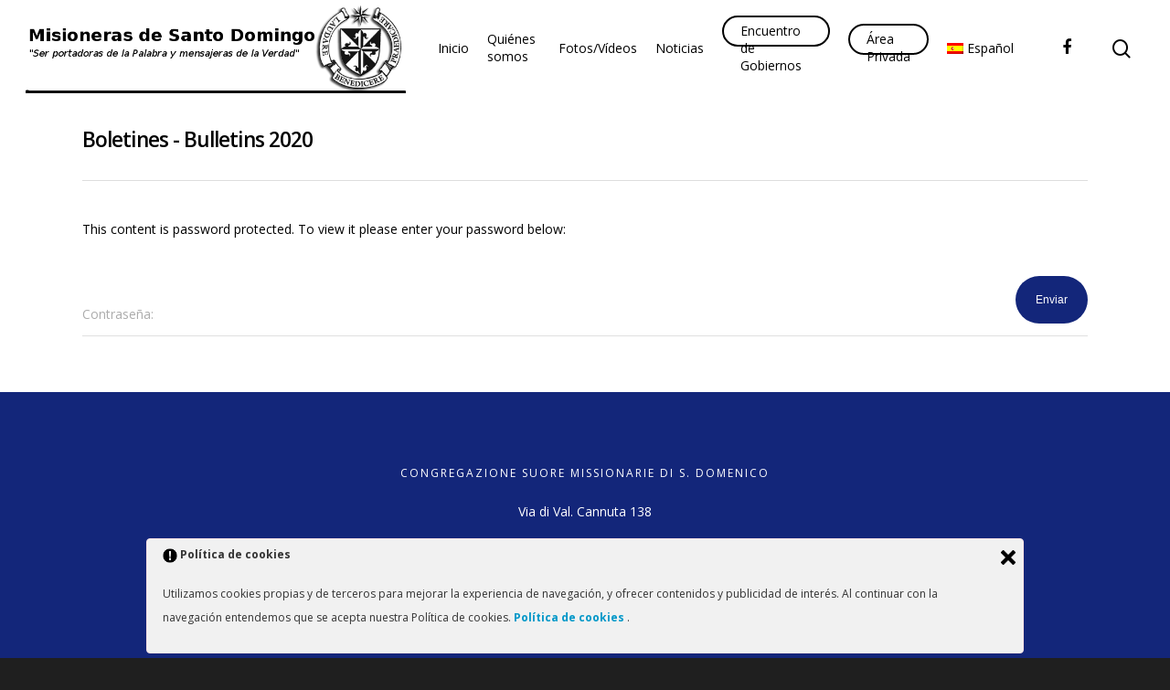

--- FILE ---
content_type: text/css
request_url: https://misionerasdesantodomingo.org/wp-content/plugins/js_composer_salient/assets/css/js_composer.min.css?ver=5.4.7
body_size: 208623
content:
.vc_non_responsive .vc_row .vc_col-sm-1,
.vc_non_responsive .vc_row .vc_col-sm-10,
.vc_non_responsive .vc_row .vc_col-sm-11,
.vc_non_responsive .vc_row .vc_col-sm-12,
.vc_non_responsive .vc_row .vc_col-sm-2,
.vc_non_responsive .vc_row .vc_col-sm-3,
.vc_non_responsive .vc_row .vc_col-sm-4,
.vc_non_responsive .vc_row .vc_col-sm-5,
.vc_non_responsive .vc_row .vc_col-sm-7,
.vc_non_responsive .vc_row .vc_col-sm-8,
.vc_non_responsive .vc_row .vc_col-sm-9 {
    padding-left: 15px;
    padding-right: 15px;
    float: left
}

.vc_parallax-inner iframe,
.vc_video-bg iframe {
    max-width: 1000%
}

.vc_clearfix:after,
.vc_column-inner::after,
.vc_el-clearfix,
.vc_row:after {
    clear: both
}

.container:before,
.container:after,
.container-fluid:before,
.container-fluid:after,
.row:before,
.row:after,
.modal-footer:before,
.modal-footer:after,
.vc_row:before,
.vc_row:after {
  content: " ";
  display: table;
}
.container:after,
.container-fluid:after,
.row:after,
.vc_row:after {
  clear: both;
}

.vc-composer-icon,
[class*=" vc_arrow-icon-"],
[class^=vc_arrow-icon-] {
    speak: none;
    font-variant: normal;
    text-transform: none;
    -webkit-font-smoothing: antialiased;
    -moz-osx-font-smoothing: grayscale
}

.vc_row:after,
.vc_row:before {
    content: " ";
    display: table
}

/*nectar addition*/
@media (max-width: 690px) {
    .vc_hidden-xs {
        display: none!important
    }
    .vc_el-clearfix-xs {
        clear: both
    }
}

@media (min-width: 691px) and (max-width: 999px) {
    .vc_hidden-sm {
        display: none!important
    }
    .vc_el-clearfix-sm {
        clear: both
    }
}

@media (min-width: 1000px) and (max-width: 1299px) {
    .vc_hidden-md {
        display: none!important
    }
    .vc_el-clearfix-md {
        clear: both
    }
}
@media (min-width: 1300px) {
  .vc_hidden-lg {
    display: none !important;
  }
}
/*nectar addition end */
.vc_non_responsive .vc_row .vc_col-sm-1 {
  position: relative;
  float: left;
  width: 6.382978723%;
  min-height: 1px;
  padding-left: 15px;
  padding-right: 15px;
}
.vc_non_responsive .vc_row .vc_col-sm-2 {
  position: relative;
  float: left;
  width: 14.89361702%;
  min-height: 1px;
  padding-left: 15px;
  padding-right: 15px;
}
.vc_non_responsive .vc_row .vc_col-sm-3 {
  position: relative;
  float: left;
  width: 23.404255317%;
  min-height: 1px;
  padding-left: 15px;
  padding-right: 15px;
}
.vc_non_responsive .vc_row .vc_col-sm-4 {
  position: relative;
  float: left;
  width: 31.914893614%;
  min-height: 1px;
  padding-left: 15px;
  padding-right: 15px;
}
.vc_non_responsive .vc_row .vc_col-sm-5 {
  position: relative;
  float: left;
  width: 40.425531911%;
  min-height: 1px;
  padding-left: 15px;
  padding-right: 15px;
}
.vc_non_responsive .vc_row .vc_col-sm-6 {
  position: relative;
  float: left;
  width: 48.93617020799999%;
  min-height: 1px;
  padding-left: 15px;
  padding-right: 15px;
}
.vc_non_responsive .vc_row .vc_col-sm-7 {
  position: relative;
  float: left;
  width: 57.446808505%;
  min-height: 1px;
  padding-left: 15px;
  padding-right: 15px;
}
.vc_non_responsive .vc_row .vc_col-sm-8 {
  position: relative;
  float: left;
  width: 65.95744680199999%;
  min-height: 1px;
  padding-left: 15px;
  padding-right: 15px;
}
.vc_non_responsive .vc_row .vc_col-sm-9 {
  position: relative;
  float: left;
  width: 74.468085099%;
  min-height: 1px;
  padding-left: 15px;
  padding-right: 15px;
}
.vc_non_responsive .vc_row .vc_col-sm-10 {
  position: relative;
  float: left;
  width: 82.97872339599999%;
  min-height: 1px;
  padding-left: 15px;
  padding-right: 15px;
}
.vc_non_responsive .vc_row .vc_col-sm-11 {
  position: relative;
  float: left;
  width: 91.489361693%;
  min-height: 1px;
  padding-left: 15px;
  padding-right: 15px;
}
.vc_non_responsive .vc_row .vc_col-sm-12 {
  position: relative;
  float: left;
  width: 100%;
  min-height: 1px;
  padding-left: 15px;
  padding-right: 15px;
}
.vc_non_responsive .vc_row .vc_col-sm-offset-12 {
  margin-left: 100%;
}
.vc_non_responsive .vc_row .vc_col-sm-offset-11 {
  margin-left: 91.489361693%;
}
.vc_non_responsive .vc_row .vc_col-sm-offset-10 {
  margin-left: 82.97872339599999%;
}
.vc_non_responsive .vc_row .vc_col-sm-offset-9 {
  margin-left: 74.468085099%;
}
.vc_non_responsive .vc_row .vc_col-sm-offset-8 {
  margin-left: 65.95744680199999%;
}
.vc_non_responsive .vc_row .vc_col-sm-offset-7 {
  margin-left: 57.446808505%;
}
.vc_non_responsive .vc_row .vc_col-sm-offset-6 {
  margin-left: 48.93617020799999%;
}
.vc_non_responsive .vc_row .vc_col-sm-offset-5 {
  margin-left: 40.425531911%;
}
.vc_non_responsive .vc_row .vc_col-sm-offset-4 {
  margin-left: 31.914893614%;
}
.vc_non_responsive .vc_row .vc_col-sm-offset-3 {
  margin-left: 23.404255317%;
}
.vc_non_responsive .vc_row .vc_col-sm-offset-2 {
  margin-left: 14.89361702%;
}
.vc_non_responsive .vc_row .vc_col-sm-offset-1 {
  margin-left: 6.382978723%;
}
.vc_non_responsive .vc_row .vc_col-sm-offset-0 {
  margin-left: 0%;
}
.vc_non_responsive .vc_row .vc_hidden-sm {
  display: none !important;
}

/*.main-content > .row > .vc_row:not(.full-width-content) > .col.span_12,
.post-content > .content-inner > .vc_row:not(.full-width-content) > .col.span_12,
.main-content #portfolio-extra > .vc_row:not(.full-width-content) > .col.span_12  {
  margin-left: -15px;
  margin-right: -15px;
}*/

.vc_row-fluid::before, .vc_row-fluid::after {
    content: "";
    display: table;
}
.vc_row-fluid::after {
    clear: both;
}

@media (min-width: 1200px) {
   body .vc_row-fluid .vc_col-lg-offset-0:not(.no-left-margin) {
      margin-left: 2.1%;
   }
}
.vc_col-xs-1, .vc_col-sm-1, .vc_col-md-1, .vc_col-lg-1, 
.vc_col-xs-2, .vc_col-sm-2, .vc_col-md-2, .vc_col-lg-2,
 .vc_col-xs-3, .vc_col-sm-3, .vc_col-md-3, .vc_col-lg-3, 
 .vc_col-xs-4, .vc_col-sm-4, .vc_col-md-4, .vc_col-lg-4, 
 .vc_col-xs-5, .vc_col-sm-5, .vc_col-md-5, .vc_col-lg-5, 
 .vc_col-xs-6, .vc_col-sm-6, .vc_col-md-6, .vc_col-lg-6, 
 .vc_col-xs-7, .vc_col-sm-7, .vc_col-md-7, .vc_col-lg-7, 
 .vc_col-xs-8, .vc_col-sm-8, .vc_col-md-8, .vc_col-lg-8, 
 .vc_col-xs-9, .vc_col-sm-9, .vc_col-md-9, .vc_col-lg-9, 
 .vc_col-xs-10, .vc_col-sm-10, .vc_col-md-10, .vc_col-lg-10, 
 .vc_col-xs-11, .vc_col-sm-11, .vc_col-md-11, .vc_col-lg-11, 
 .vc_col-xs-12, .vc_col-sm-12, .vc_col-md-12, .vc_col-lg-12  {
  position: relative;
  min-height: 1px;
  margin-left: 2.1%;
  box-sizing: border-box;
}

.vc_row-fluid [class*="vc_col-"]:first-child:not([class*="offset"]) {
    margin-left: 0;
}

.no-left-margin {
  margin-left: 0!important;
}

.full-width-content [class*="vc_col-"] {
  padding: 0;
}

body .vc_row-fluid .vc_col-xs-1, .vc_col-xs-2, .vc_col-xs-3, .vc_col-xs-4, .vc_col-xs-5, .vc_col-xs-6, .vc_col-xs-7, .vc_col-xs-8, .vc_col-xs-9, .vc_col-xs-10, .vc_col-xs-11, .vc_col-xs-12 {
  float: left;
}
body .vc_row-fluid  .vc_col-xs-12 {
  width: 100%;
}
body .vc_row-fluid .vc_col-xs-11 {
  width: 91.489361693%;
}
body .vc_row-fluid .vc_col-xs-10 {
  width: 82.97872339599999%;
}
body .vc_row-fluid .vc_col-xs-9 {
  width: 74.468085099%;
}
body .vc_row-fluid .vc_col-xs-8 {
  width: 65.95744680199999%;
}
body .vc_row-fluid .vc_col-xs-7 {
  width: 57.446808505%;
}
body .vc_row-fluid .vc_col-xs-6 {
  width: 48.93617020799999%;
}
body .vc_row-fluid .vc_col-xs-5 {
  width: 40.425531911%;
}
body .vc_row-fluid .vc_col-xs-4 {
  width: 31.914893614%;
}
body .vc_row-fluid .vc_col-xs-3 {
  width: 23.404255317%;
}
body .vc_row-fluid .vc_col-xs-2 {
  width: 14.89361702%;
}
body .vc_row-fluid .vc_col-xs-1 {
  width: 6.382978723%;
}




body .vc_row-fluid .vc_col-xs-pull-12 {
  right: 100%;
}
body .vc_row-fluid .vc_col-xs-pull-11 {
  right: 91.489361693%;
}
body .vc_row-fluid .vc_col-xs-pull-10 {
  right: 82.97872339599999%;
}
body .vc_row-fluid .vc_col-xs-pull-9 {
  right: 74.468085099%;
}
body .vc_row-fluid .vc_col-xs-pull-8 {
  right: 65.95744680199999%;
}
body .vc_row-fluid .vc_col-xs-pull-7 {
  right: 57.446808505%;
}
body .vc_row-fluid .vc_col-xs-pull-6 {
  right: 48.93617020799999%;
}
body .vc_row-fluid .vc_col-xs-pull-5 {
  right: 40.425531911%;
}
body .vc_row-fluid .vc_col-xs-pull-4 {
  right: 31.914893614%;
}
body .vc_row-fluid .vc_col-xs-pull-3 {
  right: 23.404255317%;
}
body .vc_row-fluid .vc_col-xs-pull-2 {
  right: 14.89361702%;
}
body .vc_row-fluid .vc_col-xs-pull-1 {
  right: 6.382978723%;
}
body .vc_row-fluid .vc_col-xs-pull-0 {
  right: auto;
}
body .vc_row-fluid .vc_col-xs-push-12 {
  left: 100%;
}
body .vc_row-fluid .vc_col-xs-push-11 {
  left: 91.489361693%;
}
body .vc_row-fluid .vc_col-xs-push-10 {
  left: 82.97872339599999%;
}
body .vc_row-fluid .vc_col-xs-push-9 {
  left: 74.468085099%;
}
body .vc_row-fluid .vc_col-xs-push-8 {
  left: 65.95744680199999%;
}
body .vc_row-fluid .vc_col-xs-push-7 {
  left: 57.446808505%;
}
body .vc_row-fluid .vc_col-xs-push-6 {
  left: 48.93617020799999%;
}
body .vc_row-fluid .vc_col-xs-push-5 {
  left: 40.425531911%;
}
body .vc_row-fluid .vc_col-xs-push-4 {
  left: 31.914893614%;
}
body .vc_row-fluid .vc_col-xs-push-3 {
  left: 23.404255317%;
}
body .vc_row-fluid .vc_col-xs-push-2 {
  left: 14.89361702%;
}
body .vc_row-fluid .vc_col-xs-push-1 {
  left: 6.382978723%;
}
body .vc_row-fluid .vc_col-xs-push-0 {
  left: auto;
}
body .vc_row-fluid .vc_col-xs-offset-12 {
  margin-left: 100%;
}
body .vc_row-fluid .vc_col-xs-offset-11 {
  margin-left: 91.489361693%;
}
body .vc_row-fluid .vc_col-xs-offset-10 {
  margin-left: 82.97872339599999%;
}
body .vc_row-fluid .vc_col-xs-offset-9 {
  margin-left: 74.468085099%;
}
body .vc_row-fluid .vc_col-xs-offset-8 {
  margin-left: 65.95744680199999%;
}
body .vc_row-fluid .vc_col-xs-offset-7 {
  margin-left: 57.446808505%;
}
body .vc_row-fluid .vc_col-xs-offset-6 {
  margin-left: 48.93617020799999%;
}
body .vc_row-fluid .vc_col-xs-offset-5 {
  margin-left: 40.425531911%;
}
body .vc_row-fluid .vc_col-xs-offset-4 {
  margin-left: 31.914893614%;
}
body .vc_row-fluid .vc_col-xs-offset-3 {
  margin-left: 23.404255317%;
}
body .vc_row-fluid .vc_col-xs-offset-2 {
  margin-left: 14.89361702%;
}
body .vc_row-fluid .vc_col-xs-offset-1 {
  margin-left: 6.382978723%;
}
body .vc_row-fluid .vc_col-xs-offset-0 {
  margin-left: 0%;
}

/* fwc */
@media (max-width: 1000px) {
  body .vc_row-fluid.full-width-content .vc_col-xs-12,
  body .vc_row-fluid[data-column-margin="none"] .vc_col-xs-12 {
    width: 100%;
  }
  body .vc_row-fluid.full-width-content .vc_col-xs-11,
 body .vc_row-fluid[data-column-margin="none"] .vc_col-xs-11 {
    width: 91.66666667%!important;
  }
  body .vc_row-fluid.full-width-content .vc_col-xs-10,
  body .vc_row-fluid[data-column-margin="none"] .vc_col-xs-10 {
    width: 83.33333333%!important;
  }
  body .vc_row-fluid.full-width-content .vc_col-xs-9,
  body .vc_row-fluid[data-column-margin="none"] .vc_col-xs-9 {
    width: 75%!important;
  }
  body .vc_row-fluid.full-width-content .vc_col-xs-8,
  body .vc_row-fluid[data-column-margin="none"] .vc_col-xs-8 {
    width: 66.66666667%!important;
  }
  body .vc_row-fluid.full-width-content .vc_col-xs-7,
  body .vc_row-fluid[data-column-margin="none"] .vc_col-xs-7 {
    width: 58.33333333%!important;
  }
  body .vc_row-fluid.full-width-content .vc_col-xs-6,
  body .vc_row-fluid[data-column-margin="none"] .vc_col-xs-6 {
    width: 50%!important;
  }
  body .vc_row-fluid.full-width-content .vc_col-xs-5,
  body .vc_row-fluid[data-column-margin="none"] .vc_col-xs-5 {
    width: 41.66666667%!important;
  }
  body .vc_row-fluid.full-width-content .vc_col-xs-4,
  body .vc_row-fluid[data-column-margin="none"] .vc_col-xs-4 {
    width: 33.33333333%!important;
  }
  body .vc_row-fluid.full-width-content .vc_col-xs-3,
  body .vc_row-fluid[data-column-margin="none"] .vc_col-xs-3 {
    width: 25%!important;
  }
  body .vc_row-fluid.full-width-content .vc_col-xs-2,
  body .vc_row-fluid[data-column-margin="none"] .vc_col-xs-2 {
    width: 16.66666667%!important;
  }
  body .vc_row-fluid.full-width-content .vc_col-xs-1,
  body .vc_row-fluid[data-column-margin="none"] .vc_col-xs-1 {
    width: 8.33333333%!important;
  }
}

@media (min-width: 1000px) and (max-width: 1200px){
  body .vc_row-fluid.full-width-content .vc_col-md-12,
  body .vc_row-fluid[data-column-margin="none"] .vc_col-md-12 {
      width: 100%;
    }
    body .vc_row-fluid.full-width-content .vc_col-md-11,
    body .vc_row-fluid[data-column-margin="none"] .vc_col-md-11 {
      width: 91.66666667%!important;
    }
    body .vc_row-fluid.full-width-content .vc_col-md-10,
    body .vc_row-fluid[data-column-margin="none"] .vc_col-md-10 {
      width: 83.33333333%!important;
    }
    body .vc_row-fluid.full-width-content .vc_col-md-9,
    body .vc_row-fluid[data-column-margin="none"] .vc_col-md-9 {
      width: 75%!important;
    }
    body .vc_row-fluid.full-width-content .vc_col-md-8,
    body .vc_row-fluid[data-column-margin="none"] .vc_col-md-8 {
      width: 66.66666667%!important;
    }
    body .vc_row-fluid.full-width-content .vc_col-md-7,
    body .vc_row-fluid[data-column-margin="none"] .vc_col-md-7 {
      width: 58.33333333%!important;
    }
    body .vc_row-fluid.full-width-content .vc_col-md-6,
    body .vc_row-fluid[data-column-margin="none"] .vc_col-md-6 {
      width: 50%!important;
    }
    body .vc_row-fluid.full-width-content .vc_col-md-5,
    body .vc_row-fluid[data-column-margin="none"] .vc_col-md-5 {
      width: 41.66666667%!important;
    }
    body .vc_row-fluid.full-width-content .vc_col-md-4,
    body .vc_row-fluid[data-column-margin="none"] .vc_col-md-4 {
      width: 33.33333333%!important;
    }
    body .vc_row-fluid.full-width-content .vc_col-md-3,
    body .vc_row-fluid[data-column-margin="none"] .vc_col-md-3 {
      width: 25%!important;
    }
    body .vc_row-fluid.full-width-content .vc_col-md-2,
    body .vc_row-fluid[data-column-margin="none"] .vc_col-md-2 {
      width: 16.66666667%!important;
    }
    body .vc_row-fluid.full-width-content .vc_col-md-1,
    body .vc_row-fluid[data-column-margin="none"] .vc_col-md-1 {
      width: 8.33333333%!important;
    }
}






@media (min-width: 1000px) {
  body .vc_row-fluid  .vc_col-sm-1, .vc_col-sm-2, .vc_col-sm-3, .vc_col-sm-4, .vc_col-sm-5, .vc_col-sm-6, .vc_col-sm-7, .vc_col-sm-8, .vc_col-sm-9, .vc_col-sm-10, .vc_col-sm-11, .vc_col-sm-12 {
    float: left;
  }
  body .vc_row-fluid .vc_col-sm-12 {
    width: 100%;
  }
  body .vc_row-fluid .vc_col-sm-11 {
    width: 91.489361693%;
  }
  body .vc_row-fluid .vc_col-sm-10 {
    width: 82.97872339599999%;
  }
 body .vc_row-fluid  .vc_col-sm-9 {
    width: 74.468085099%;
  }
 body .vc_row-fluid  .vc_col-sm-8 {
    width: 65.95744680199999%;
  }
 body .vc_row-fluid  .vc_col-sm-7 {
    width: 57.446808505%;
  }
 body .vc_row-fluid  .vc_col-sm-6 {
    width: 48.93617020799999%;
  }
 body .vc_row-fluid  .vc_col-sm-5 {
    width: 40.425531911%;
  }
 body .vc_row-fluid  .vc_col-sm-4 {
    width: 31.914893614%;
  }
body .vc_row-fluid   .vc_col-sm-3 {
    width: 23.404255317%;
  }
body .vc_row-fluid   .vc_col-sm-2 {
    width: 14.89361702%;
  }
body .vc_row-fluid   .vc_col-sm-1 {
    width: 6.382978723%;
  }
body .vc_row-fluid   .vc_col-sm-pull-12 {
    right: 100%;
  }
body .vc_row-fluid   .vc_col-sm-pull-11 {
    right: 91.489361693%;
  }
body .vc_row-fluid   .vc_col-sm-pull-10 {
    right: 82.97872339599999%;
  }
 body .vc_row-fluid  .vc_col-sm-pull-9 {
    right: 74.468085099%;
  }
 body .vc_row-fluid  .vc_col-sm-pull-8 {
    right: 65.95744680199999%;
  }
  body .vc_row-fluid .vc_col-sm-pull-7 {
    right: 57.446808505%;
  }
body .vc_row-fluid   .vc_col-sm-pull-6 {
    right: 48.93617020799999%;
  }
 body .vc_row-fluid  .vc_col-sm-pull-5 {
    right: 40.425531911%;
  }
 body .vc_row-fluid  .vc_col-sm-pull-4 {
    right: 31.914893614%;
  }
 body .vc_row-fluid  .vc_col-sm-pull-3 {
    right: 23.404255317%;
  }
 body .vc_row-fluid  .vc_col-sm-pull-2 {
    right: 14.89361702%;
  }
 body .vc_row-fluid  .vc_col-sm-pull-1 {
    right: 6.382978723%;
  }
 body .vc_row-fluid  .vc_col-sm-pull-0 {
    right: auto;
  }
body .vc_row-fluid   .vc_col-sm-push-12 {
    left: 100%;
  }
body .vc_row-fluid   .vc_col-sm-push-11 {
    left: 91.489361693%;
  }
 body .vc_row-fluid .vc_col-sm-push-10 {
    left: 82.97872339599999%;
  }
  body .vc_row-fluid .vc_col-sm-push-9 {
    left: 74.468085099%;
  }
 body .vc_row-fluid  .vc_col-sm-push-8 {
    left: 65.95744680199999%;
  }
 body .vc_row-fluid  .vc_col-sm-push-7 {
    left: 57.446808505%;
  }
body .vc_row-fluid   .vc_col-sm-push-6 {
    left: 48.93617020799999%;
  }
body .vc_row-fluid   .vc_col-sm-push-5 {
    left: 40.425531911%;
  }
body .vc_row-fluid   .vc_col-sm-push-4 {
    left: 31.914893614%;
  }
 body .vc_row-fluid  .vc_col-sm-push-3 {
    left: 23.404255317%;
  }
 body .vc_row-fluid  .vc_col-sm-push-2 {
    left: 14.89361702%;
  }
 body .vc_row-fluid  .vc_col-sm-push-1 {
    left: 6.382978723%;
  }
 body .vc_row-fluid  .vc_col-sm-push-0 {
    left: auto;
  }
  body .vc_row-fluid .vc_col-sm-offset-12 {
    margin-left: 100%;
  }
  body .vc_row-fluid .vc_col-sm-offset-11 {
    margin-left: 91.489361693%;
  }
  body .vc_row-fluid .vc_col-sm-offset-10 {
    margin-left: 82.97872339599999%;
  }
  body .vc_row-fluid .vc_col-sm-offset-9 {
    margin-left: 74.468085099%;
  }
 body .vc_row-fluid  .vc_col-sm-offset-8 {
    margin-left: 65.95744680199999%;
  }
  body .vc_row-fluid .vc_col-sm-offset-7 {
    margin-left: 57.446808505%;
  }
 body .vc_row-fluid  .vc_col-sm-offset-6 {
    margin-left: 48.93617020799999%;
  }
  body .vc_row-fluid .vc_col-sm-offset-5 {
    margin-left: 40.425531911%;
  }
 body .vc_row-fluid  .vc_col-sm-offset-4 {
    margin-left: 31.914893614%;
  }
  body .vc_row-fluid .vc_col-sm-offset-3 {
    margin-left: 23.404255317%;
  }
 body .vc_row-fluid  .vc_col-sm-offset-2 {
    margin-left: 14.89361702%;
  }
 body .vc_row-fluid  .vc_col-sm-offset-1 {
    margin-left: 6.382978723%;
  }
 body .vc_row-fluid  .vc_col-sm-offset-0 {
    margin-left: 0%;
  }
}
@media (min-width: 1000px) {
 body .vc_row-fluid  .vc_col-md-1, .vc_col-md-2, .vc_col-md-3, .vc_col-md-4, .vc_col-md-5, .vc_col-md-6, .vc_col-md-7, .vc_col-md-8, .vc_col-md-9, .vc_col-md-10, .vc_col-md-11, .vc_col-md-12 {
    float: left;
  }
 body .vc_row-fluid  .vc_col-md-12 {
    width: 100%;
  }
 body .vc_row-fluid  .vc_col-md-11 {
    width: 91.489361693%;
  }
 body .vc_row-fluid  .vc_col-md-10 {
    width: 82.97872339599999%;
  }
 body .vc_row-fluid  .vc_col-md-9 {
    width: 74.468085099%;
  }
 body .vc_row-fluid  .vc_col-md-8 {
    width: 65.95744680199999%;
  }
 body .vc_row-fluid  .vc_col-md-7 {
    width: 57.446808505%;
  }
  body .vc_row-fluid .vc_col-md-6 {
    width: 48.93617020799999%;
  }
  body .vc_row-fluid .vc_col-md-5 {
    width: 40.425531911%;
  }
 body .vc_row-fluid  .vc_col-md-4 {
    width: 31.914893614%;
  }
  body .vc_row-fluid .vc_col-md-3 {
    width: 23.404255317%;
  }
  body .vc_row-fluid .vc_col-md-2 {
    width: 14.89361702%;
  }
  body .vc_row-fluid .vc_col-md-1 {
    width: 6.382978723%;
  }
  body .vc_row-fluid .vc_col-md-pull-12 {
    right: 100%;
  }
  body .vc_row-fluid .vc_col-md-pull-11 {
    right: 91.489361693%;
  }
  body .vc_row-fluid .vc_col-md-pull-10 {
    right: 82.97872339599999%;
  }
  body .vc_row-fluid .vc_col-md-pull-9 {
    right: 74.468085099%;
  }
 body .vc_row-fluid  .vc_col-md-pull-8 {
    right: 65.95744680199999%;
  }
 body .vc_row-fluid  .vc_col-md-pull-7 {
    right: 57.446808505%;
  }
 body .vc_row-fluid  .vc_col-md-pull-6 {
    right: 48.93617020799999%;
  }
 body .vc_row-fluid  .vc_col-md-pull-5 {
    right: 40.425531911%;
  }
 body .vc_row-fluid  .vc_col-md-pull-4 {
    right: 31.914893614%;
  }
  body .vc_row-fluid .vc_col-md-pull-3 {
    right: 23.404255317%;
  }
 body .vc_row-fluid  .vc_col-md-pull-2 {
    right: 14.89361702%;
  }
  body .vc_row-fluid .vc_col-md-pull-1 {
    right: 6.382978723%;
  }
  body .vc_row-fluid .vc_col-md-pull-0 {
    right: auto;
  }
  body .vc_row-fluid .vc_col-md-push-12 {
    left: 100%;
  }
 body .vc_row-fluid  .vc_col-md-push-11 {
    left: 91.489361693%;
  }
  body .vc_row-fluid .vc_col-md-push-10 {
    left: 82.97872339599999%;
  }
 body .vc_row-fluid  .vc_col-md-push-9 {
    left: 74.468085099%;
  }
  body .vc_row-fluid .vc_col-md-push-8 {
    left: 65.95744680199999%;
  }
  body .vc_row-fluid .vc_col-md-push-7 {
    left: 57.446808505%;
  }
  body .vc_row-fluid .vc_col-md-push-6 {
    left: 48.93617020799999%;
  }
  body .vc_row-fluid .vc_col-md-push-5 {
    left: 40.425531911%;
  }
  body .vc_row-fluid .vc_col-md-push-4 {
    left: 31.914893614%;
  }
  body .vc_row-fluid .vc_col-md-push-3 {
    left: 23.404255317%;
  }
  body .vc_row-fluid .vc_col-md-push-2 {
    left: 14.89361702%;
  }
  body .vc_row-fluid .vc_col-md-push-1 {
    left: 6.382978723%;
  }
  body .vc_row-fluid .vc_col-md-push-0 {
    left: auto;
  }
  body .vc_row-fluid .vc_col-md-offset-12 {
    margin-left: 100%;
  }
  body .vc_row-fluid .vc_col-md-offset-11 {
    margin-left: 91.489361693%;
  }
  body .vc_row-fluid .vc_col-md-offset-10 {
    margin-left: 82.97872339599999%;
  }
 body .vc_row-fluid  .vc_col-md-offset-9 {
    margin-left: 74.468085099%;
  }
  body .vc_row-fluid .vc_col-md-offset-8 {
    margin-left: 65.95744680199999%;
  }
  body .vc_row-fluid .vc_col-md-offset-7 {
    margin-left: 57.446808505%;
  }
  body .vc_row-fluid .vc_col-md-offset-6 {
    margin-left: 48.93617020799999%;
  }
  body .vc_row-fluid .vc_col-md-offset-5 {
    margin-left: 40.425531911%;
  }
  body .vc_row-fluid .vc_col-md-offset-4 {
    margin-left: 31.914893614%;
  }
  body .vc_row-fluid .vc_col-md-offset-3 {
    margin-left: 23.404255317%;
  }
  body .vc_row-fluid .vc_col-md-offset-2 {
    margin-left: 14.89361702%;
  }
  body .vc_row-fluid .vc_col-md-offset-1 {
    margin-left: 6.382978723%;
  }
  body .vc_row-fluid .vc_col-md-offset-0 {
    margin-left: 0%;
  }
}
@media (min-width: 1200px) {
  body .vc_row-fluid .vc_col-lg-1, .vc_col-lg-2, .vc_col-lg-3, .vc_col-lg-4, .vc_col-lg-5, .vc_col-lg-6, .vc_col-lg-7, .vc_col-lg-8, .vc_col-lg-9, .vc_col-lg-10, .vc_col-lg-11, .vc_col-lg-12 {
    float: left;
  }
  body .vc_row-fluid .vc_col-lg-12 {
    width: 100%;
  }
  body .vc_row-fluid .vc_col-lg-11 {
    width: 91.489361693%;
  }
  body .vc_row-fluid .vc_col-lg-10 {
    width: 82.97872339599999%;
  }
  body .vc_row-fluid .vc_col-lg-9 {
    width: 74.468085099%;
  }
  body .vc_row-fluid .vc_col-lg-8 {
    width: 65.95744680199999%;
  }
  body .vc_row-fluid .vc_col-lg-7 {
    width: 57.446808505%;
  }
  body .vc_row-fluid .vc_col-lg-6 {
    width: 48.93617020799999%;
  }
  body .vc_row-fluid .vc_col-lg-5 {
    width: 40.425531911%;
  }
  body .vc_row-fluid .vc_col-lg-4 {
    width: 31.914893614%;
  }
 body .vc_row-fluid  .vc_col-lg-3 {
    width: 23.404255317%;
  }
  body .vc_row-fluid .vc_col-lg-2 {
    width: 14.89361702%;
  }
 body .vc_row-fluid  .vc_col-lg-1 {
    width: 6.382978723%;
  }
 body .vc_row-fluid  .vc_col-lg-pull-12 {
    right: 100%;
  }
 body .vc_row-fluid  .vc_col-lg-pull-11 {
    right: 91.489361693%;
  }
  body .vc_row-fluid .vc_col-lg-pull-10 {
    right: 82.97872339599999%;
  }
  body .vc_row-fluid .vc_col-lg-pull-9 {
    right: 74.468085099%;
  }
  body .vc_row-fluid .vc_col-lg-pull-8 {
    right: 65.95744680199999%;
  }
  body .vc_row-fluid .vc_col-lg-pull-7 {
    right: 57.446808505%;
  }
  body .vc_row-fluid .vc_col-lg-pull-6 {
    right: 48.93617020799999%;
  }
  body .vc_row-fluid .vc_col-lg-pull-5 {
    right: 40.425531911%;
  }
  body .vc_row-fluid .vc_col-lg-pull-4 {
    right: 31.914893614%;
  }
 body .vc_row-fluid  .vc_col-lg-pull-3 {
    right: 23.404255317%;
  }
  body .vc_row-fluid .vc_col-lg-pull-2 {
    right: 14.89361702%;
  }
 body .vc_row-fluid  .vc_col-lg-pull-1 {
    right: 6.382978723%;
  }
  body .vc_row-fluid .vc_col-lg-pull-0 {
    right: auto;
  }
  body .vc_row-fluid .vc_col-lg-push-12 {
    left: 100%;
  }
  body .vc_row-fluid .vc_col-lg-push-11 {
    left: 91.489361693%;
  }
  body .vc_row-fluid .vc_col-lg-push-10 {
    left: 82.97872339599999%;
  }
  body .vc_row-fluid .vc_col-lg-push-9 {
    left: 74.468085099%;
  }
 body .vc_row-fluid  .vc_col-lg-push-8 {
    left: 65.95744680199999%;
  }
  body .vc_row-fluid .vc_col-lg-push-7 {
    left: 57.446808505%;
  }
  body .vc_row-fluid .vc_col-lg-push-6 {
    left: 48.93617020799999%;
  }
  body .vc_row-fluid .vc_col-lg-push-5 {
    left: 40.425531911%;
  }
  body .vc_row-fluid .vc_col-lg-push-4 {
    left: 31.914893614%;
  }
  body .vc_row-fluid .vc_col-lg-push-3 {
    left: 23.404255317%;
  }
 body .vc_row-fluid .vc_col-lg-push-2 {
    left: 14.89361702%;
  }
  body .vc_row-fluid .vc_col-lg-push-1 {
    left: 6.382978723%;
  }
  body .vc_row-fluid .vc_col-lg-push-0 {
    left: auto;
  }
  body .vc_row-fluid .vc_col-lg-offset-12 {
    margin-left: 100%;
  }
  body .vc_row-fluid .vc_col-lg-offset-11 {
    margin-left: 91.489361693%;
  }
  body .vc_row-fluid .vc_col-lg-offset-10 {
    margin-left: 82.97872339599999%;
  }
  body .vc_row-fluid .vc_col-lg-offset-9 {
    margin-left: 74.468085099%;
  }
 body .vc_row-fluid  .vc_col-lg-offset-8 {
    margin-left: 65.95744680199999%;
  }
  body .vc_row-fluid .vc_col-lg-offset-7 {
    margin-left: 57.446808505%;
  }
  body .vc_row-fluid .vc_col-lg-offset-6 {
    margin-left: 48.93617020799999%;
  }
  body .vc_row-fluid .vc_col-lg-offset-5 {
    margin-left: 40.425531911%;
  }
  body .vc_row-fluid .vc_col-lg-offset-4 {
    margin-left: 31.914893614%;
  }
  body .vc_row-fluid .vc_col-lg-offset-3 {
    margin-left: 23.404255317%;
  }
  body .vc_row-fluid .vc_col-lg-offset-2 {
    margin-left: 14.89361702%;
  }
  body .vc_row-fluid .vc_col-lg-offset-1 {
    margin-left: 6.382978723%;
  }
  body .vc_row-fluid .vc_col-lg-offset-0 {
    margin-left: 0%;
  }
}
/*
//Grid
.vc_container-block {
    .container-fixed();
    @media (min-width: @screen-sm) {
        width: @container-sm;
    }
    @media (min-width: @screen-md) {
        width: @container-md;
    }
    @media (min-width: @screen-lg-min) {
        width: @container-lg;
    }
}
*/
.vc_pull-right {
  float: right !important;
}
.vc_pull-left {
  float: left !important;
}
.vc_clearfix:before,
.vc_clearfix:after {
  content: " ";
  display: table;
}
.vc_clearfix:after {
  clear: both;
}
.vc_clearfix:before,
.vc_clearfix:after {
  content: " ";
  display: table;
}
.vc_clearfix:after {
  clear: both;
}
.vc_el-clearfix {
  clear: both;
}
@media (max-width: 767px) {
  .vc_el-clearfix-xs {
    clear: both;
  }
}
@media (min-width: 768px) and (max-width: 1000px) {
  .vc_el-clearfix-sm {
    clear: both;
  }
}
@media (min-width: 1000px) and (max-width: 1199px) {
  .vc_el-clearfix-md {
    clear: both;
  }
}
@media (min-width: 1200px) {
  .vc_el-clearfix-lg {
    clear: both;
  }
}
.vc_visible {
  display: block;
}
.vc_table {
  width: 100%;
  margin-bottom: 20px;
  border-collapse: collapse;
}

.vc_table>tbody>tr>td,
.vc_table>tbody>tr>th,
.vc_table>tfoot>tr>td,
.vc_table>tfoot>tr>th,
.vc_table>thead>tr>td,
.vc_table>thead>tr>th {
    padding: 8px;
    line-height: 1.42857143;
    vertical-align: top;
    border-top: 1px solid #ddd
}

.vc_table>thead>tr>th {
    vertical-align: bottom;
    border-bottom: 2px solid #ddd
}

.vc_button-2-wrapper,
.vc_pixel_icon {
    display: inline-block;
    vertical-align: middle
}

.vc_table>caption+thead>tr:first-child>td,
.vc_table>caption+thead>tr:first-child>th,
.vc_table>colgroup+thead>tr:first-child>td,
.vc_table>colgroup+thead>tr:first-child>th,
.vc_table>thead:first-child>tr:first-child>td,
.vc_table>thead:first-child>tr:first-child>th {
    border-top: 0
}

.vc_table>tbody+tbody {
    border-top: 2px solid #ddd
}

.vc_table .table {
    background-color: #fff
}

.vc_table-bordered,
.vc_table-bordered>tbody>tr>td,
.vc_table-bordered>tbody>tr>th,
.vc_table-bordered>tfoot>tr>td,
.vc_table-bordered>tfoot>tr>th,
.vc_table-bordered>thead>tr>td,
.vc_table-bordered>thead>tr>th {
    border: 1px solid #ddd
}

.vc_table-bordered>thead>tr>td,
.vc_table-bordered>thead>tr>th {
    border-bottom-width: 2px
}

.vc_pixel_icon {
    height: 16px;
    width: 16px;
    background-position: 0 0;
    background-repeat: no-repeat
}

.vc_pixel_icon-alert {
    background-image: url(../vc/alert.png)
}

.vc_pixel_icon-info {
    background-image: url(../vc/info.png)
}

.vc_pixel_icon-tick {
    background-image: url(../vc/tick.png)
}

.vc_pixel_icon-explanation {
    background-image: url(../vc/exclamation.png)
}

.vc_pixel_icon-address_book {
    background-image: url(../images/icons/address-book.png)
}

.vc_pixel_icon-alarm_clock {
    background-image: url(../images/icons/alarm-clock.png)
}

.vc_pixel_icon-anchor {
    background-image: url(../images/icons/anchor.png)
}

.vc_pixel_icon-application_image {
    background-image: url(../images/icons/application-image.png)
}

.vc_pixel_icon-arrow {
    background-image: url(../images/icons/arrow.png)
}

.vc_pixel_icon-asterisk {
    background-image: url(../images/icons/asterisk.png)
}

.vc_pixel_icon-hammer {
    background-image: url(../images/icons/auction-hammer.png)
}

.vc_pixel_icon-balloon {
    background-image: url(../images/icons/balloon.png)
}

.vc_pixel_icon-balloon_buzz {
    background-image: url(../images/icons/balloon-buzz.png)
}

.vc_pixel_icon-balloon_facebook {
    background-image: url(../images/icons/balloon-facebook.png)
}

.vc_pixel_icon-balloon_twitter {
    background-image: url(../images/icons/balloon-twitter.png)
}

.vc_pixel_icon-battery {
    background-image: url(../images/icons/battery-full.png)
}

.vc_pixel_icon-binocular {
    background-image: url(../images/icons/binocular.png)
}

.vc_pixel_icon-document_excel {
    background-image: url(../images/icons/blue-document-excel.png)
}

.vc_pixel_icon-document_image {
    background-image: url(../images/icons/blue-document-image.png)
}

.vc_pixel_icon-document_music {
    background-image: url(../images/icons/blue-document-music.png)
}

.vc_pixel_icon-document_office {
    background-image: url(../images/icons/blue-document-office.png)
}

.vc_pixel_icon-document_pdf {
    background-image: url(../images/icons/blue-document-pdf.png)
}

.vc_pixel_icon-document_powerpoint {
    background-image: url(../images/icons/blue-document-powerpoint.png)
}

.vc_pixel_icon-document_word {
    background-image: url(../images/icons/blue-document-word.png)
}

.vc_pixel_icon-bookmark {
    background-image: url(../images/icons/bookmark.png)
}

.vc_pixel_icon-camcorder {
    background-image: url(../images/icons/camcorder.png)
}

.vc_pixel_icon-camera {
    background-image: url(../images/icons/camera.png)
}

.vc_pixel_icon-chart {
    background-image: url(../images/icons/chart.png)
}

.vc_pixel_icon-chart_pie {
    background-image: url(../images/icons/chart-pie.png)
}

.vc_pixel_icon-clock {
    background-image: url(../images/icons/clock.png)
}

.vc_pixel_icon-play {
    background-image: url(../images/icons/control.png)
}

.vc_pixel_icon-fire {
    background-image: url(../images/icons/fire.png)
}

.vc_pixel_icon-heart {
    background-image: url(../images/icons/heart.png)
}

.vc_pixel_icon-mail {
    background-image: url(../images/icons/mail.png)
}

.vc_pixel_icon-shield {
    background-image: url(../images/icons/plus-shield.png)
}

.vc_pixel_icon-video {
    background-image: url(../images/icons/video.png)
}

@font-face {
    font-family: VC-Icons;
    src: url(../fonts/vc_icons/fonts/VC-Icons.ttf?otu1sf) format('truetype'), url(../fonts/vc_icons/fonts/VC-Icons.woff?otu1sf) format('woff'), url(../fonts/vc_icons/fonts/VC-Icons.svg?otu1sf#VC-Icons) format('svg');
    font-weight: 400;
    font-style: normal
}

.vc-composer-icon {
    font-family: VC-Icons!important;
    font-style: normal;
    font-weight: 400;
    line-height: 1
}

.vc-c-icon-sync:before {
    content: "\e627"
}

.vc-c-icon-lock_outline:before {
    content: "\e899"
}

.vc-c-icon-layout_portrait-smartphones:before {
    content: "\e324"
}

.vc-c-icon-layout_default:before {
    content: "\e30c"
}

.vc-c-icon-fullscreen_exit:before {
    content: "\e5d1"
}

.vc-c-icon-fullscreen:before {
    content: "\e5d0"
}

.vc-c-icon-home:before {
    content: "\e88a"
}

.vc-c-icon-content_copy:before {
    content: "\e14d"
}

.vc-c-icon-mode_edit:before {
    content: "\e254"
}

.vc-c-icon-add:before {
    content: "\e145"
}

.vc-c-icon-cog:before {
    content: "\e8b8"
}

.vc-c-icon-arrow_back:before {
    content: "\e5c4"
}

.vc-c-icon-arrow_downward:before {
    content: "\e5db"
}

.vc-c-icon-arrow_drop_down:before {
    content: "\e5c5"
}

.vc-c-icon-arrow_drop_up:before {
    content: "\e5c7"
}

.vc-c-icon-arrow_forward:before {
    content: "\e5c8"
}

.vc-c-icon-arrow_upward:before {
    content: "\e5d8"
}

.vc-c-icon-check:before {
    content: "\e5ca"
}

.vc-c-icon-close:before {
    content: "\e5cd"
}

.vc-c-icon-search:before {
    content: "\e8b6"
}

.vc-c-icon-add_template:before {
    content: "\e900"
}

.vc-c-icon-add_element:before {
    content: "\e901"
}

.vc-c-icon-dragndrop:before {
    content: "\e902"
}

.vc-c-icon-minimize_up:before {
    content: "\e903"
}

.vc-c-icon-minimize:before {
    content: "\e910"
}

.vc-c-icon-layout_landscape-smartphones:before {
    content: "\e911"
}

.vc-c-icon-layout_landscape-tablets:before {
    content: "\e912"
}

.vc-c-icon-row_default_fe:before {
    content: "\e913"
}

.vc-c-icon-arrow_drop_right:before {
    content: "\e915"
}

.vc-c-icon-1-4_3-4:before {
    content: "\e909"
}

.vc-c-icon-1-1:before {
    content: "\e904"
}

.vc-c-icon-1-2_1-2:before {
    content: "\e905"
}

.vc-c-icon-1-3_1-3_1-3:before {
    content: "\e906"
}

.vc-c-icon-1-4_1-2_1-4:before {
    content: "\e907"
}

.vc-c-icon-1-4_1-4_1-4_1-4:before {
    content: "\e908"
}

.vc-c-icon-1-6_1-6_1-6_1-2:before {
    content: "\e90b"
}

.vc-c-icon-1-6_1-6_1-6_1-6_1-6_1-6:before {
    content: "\e90c"
}

.vc-c-icon-1-6_2-3_1-6:before {
    content: "\e90d"
}

.vc-c-icon-2-3_1-3:before {
    content: "\e90e"
}

.vc-c-icon-5-6_1-6:before {
    content: "\e90f"
}

.vc-c-icon-layout_portrait-tablets:before {
    content: "\e916"
}

.vc-c-icon-delete_empty:before {
    content: "\e914"
}

.vc-c-icon-layout-lg:before {
    content: "\e30c"
}

.vc-c-icon-layout-md:before {
    content: "\e912"
}

.vc-c-icon-layout-sm:before {
    content: "\e916"
}

.vc-c-icon-layout-xs:before {
    content: "\e324"
}

.vc_txt_align_left {
    text-align: left
}

.vc_txt_align_right {
    text-align: right
}

.vc_txt_align_center {
    text-align: center
}

.vc_txt_align_justify {
    text-align: justify;
    text-justify: inter-word
}

.vc_el_width_50 {
    width: 50%
}

.vc_el_width_60 {
    width: 60%
}

.vc_el_width_70 {
    width: 70%
}

.vc_el_width_80 {
    width: 80%
}

.vc_el_width_90 {
    width: 90%
}

.vc_el_width_100 {
    width: 100%
}

.vc_btn,
a.vc_btn,
button.vc_btn {
    cursor: pointer;
    display: inline-block;
    text-decoration: none!important;
    padding: 9px 12px;
    font-size: 100%;
    line-height: 20px;
    border-radius: 4px
}

.vc_general.vc_btn3,
.wpb_button:hover,
a.wpb_button_a,
a.wpb_button_a:hover {
    text-decoration: none
}

.vc_btn,
.vc_btn:focus,
.vc_btn:hover,
a.vc_btn,
a.vc_btn:focus,
a.vc_btn:hover,
button.vc_btn,
button.vc_btn:focus,
button.vc_btn:hover {
    border: 1px solid transparent;
    -webkit-box-shadow: none;
    -moz-box-shadow: none;
    box-shadow: none
}

.vc_btn-lg,
a.vc_btn-lg,
button.vc_btn-lg {
    padding: 10px 16px;
    font-size: 18px;
    line-height: 1.33;
    border-radius: 6px
}

.vc_btn-sm,
a.vc_btn-sm,
button.vc_btn-sm {
    padding: 5px 10px;
    font-size: 12px;
    line-height: 1.5;
    border-radius: 3px
}

.vc_btn-xs,
a.vc_btn-xs,
button.vc_btn-xs {
    padding: 1px 5px;
    font-size: 12px;
    line-height: 1.5;
    border-radius: 3px
}

.vc_btn_square,
a.vc_btn_square,
button.vc_btn_square {
    border-radius: 0
}

.vc_btn_square_outlined,
a.vc_btn_square_outlined,
button.vc_btn_square_outlined {
    border-radius: 0;
    background: 0 0!important
}

.vc_btn_square_outlined,
.vc_btn_square_outlined:focus,
.vc_btn_square_outlined:hover,
a.vc_btn_square_outlined,
a.vc_btn_square_outlined:focus,
a.vc_btn_square_outlined:hover,
button.vc_btn_square_outlined,
button.vc_btn_square_outlined:focus,
button.vc_btn_square_outlined:hover {
    border: 2px solid
}

.vc_btn_round,
a.vc_btn_round,
button.vc_btn_round {
    border-radius: 25px
}

.vc_btn_outlined,
a.vc_btn_outlined,
button.vc_btn_outlined {
    background: 0 0!important
}

.open>.dropdown-toggle.vc_btn-danger,
.open>.dropdown-toggle.vc_btn-default,
.open>.dropdown-toggle.vc_btn-info,
.open>.dropdown-toggle.vc_btn-primary,
.open>.dropdown-toggle.vc_btn-success,
.open>.dropdown-toggle.vc_btn-warning,
.open>.dropdown-togglea.vc_btn-danger,
.open>.dropdown-togglea.vc_btn-default,
.open>.dropdown-togglea.vc_btn-info,
.open>.dropdown-togglea.vc_btn-primary,
.open>.dropdown-togglea.vc_btn-success,
.open>.dropdown-togglea.vc_btn-warning,
.open>.dropdown-togglebutton.vc_btn-danger,
.open>.dropdown-togglebutton.vc_btn-default,
.open>.dropdown-togglebutton.vc_btn-info,
.open>.dropdown-togglebutton.vc_btn-primary,
.open>.dropdown-togglebutton.vc_btn-success,
.open>.dropdown-togglebutton.vc_btn-warning,
.vc_btn-danger.active,
.vc_btn-danger:active,
.vc_btn-default.active,
.vc_btn-default:active,
.vc_btn-info.active,
.vc_btn-info:active,
.vc_btn-primary.active,
.vc_btn-primary:active,
.vc_btn-success.active,
.vc_btn-success:active,
.vc_btn-warning.active,
.vc_btn-warning:active,
a.vc_btn-danger.active,
a.vc_btn-danger:active,
a.vc_btn-default.active,
a.vc_btn-default:active,
a.vc_btn-info.active,
a.vc_btn-info:active,
a.vc_btn-primary.active,
a.vc_btn-primary:active,
a.vc_btn-success.active,
a.vc_btn-success:active,
a.vc_btn-warning.active,
a.vc_btn-warning:active,
button.vc_btn-danger.active,
button.vc_btn-danger:active,
button.vc_btn-default.active,
button.vc_btn-default:active,
button.vc_btn-info.active,
button.vc_btn-info:active,
button.vc_btn-primary.active,
button.vc_btn-primary:active,
button.vc_btn-success.active,
button.vc_btn-success:active,
button.vc_btn-warning.active,
button.vc_btn-warning:active {
    background-image: none
}

.vc_btn_outlined,
.vc_btn_outlined:focus,
.vc_btn_outlined:hover,
a.vc_btn_outlined,
a.vc_btn_outlined:focus,
a.vc_btn_outlined:hover,
button.vc_btn_outlined,
button.vc_btn_outlined:focus,
button.vc_btn_outlined:hover {
    border: 2px solid
}

.vc_btn-blue,
a.vc_btn-blue,
button.vc_btn-blue {
    background-color: #5472D2;
    color: #fff!important;
    -webkit-transition: all .5s;
    -o-transition: all .5s;
    transition: all .5s
}

.vc_btn-blue:hover,
a.vc_btn-blue:hover,
button.vc_btn-blue:hover {
    background-color: #3c5ecc;
    color: #f7f7f7!important
}

.vc_btn-blue.vc_btn_outlined,
.vc_btn-blue.vc_btn_square_outlined,
a.vc_btn-blue.vc_btn_outlined,
a.vc_btn-blue.vc_btn_square_outlined,
button.vc_btn-blue.vc_btn_outlined,
button.vc_btn-blue.vc_btn_square_outlined {
    color: #5472D2!important
}

.vc_btn-blue.vc_btn_outlined:hover,
.vc_btn-blue.vc_btn_square_outlined:hover,
a.vc_btn-blue.vc_btn_outlined:hover,
a.vc_btn-blue.vc_btn_square_outlined:hover,
button.vc_btn-blue.vc_btn_outlined:hover,
button.vc_btn-blue.vc_btn_square_outlined:hover {
    border-color: #3c5ecc
}

.vc_btn-blue.vc_btn_3d,
a.vc_btn-blue.vc_btn_3d,
button.vc_btn-blue.vc_btn_3d {
    -webkit-box-shadow: 0 5px 0 #3253bc;
    box-shadow: 0 5px 0 #3253bc;
    margin-bottom: 5px
}

.vc_btn-blue.vc_btn_3d.vc_btn_xs,
a.vc_btn-blue.vc_btn_3d.vc_btn_xs,
button.vc_btn-blue.vc_btn_3d.vc_btn_xs {
    -webkit-box-shadow: 0 3px 0 #3253bc;
    box-shadow: 0 3px 0 #3253bc;
    margin-bottom: 3px
}

.vc_btn-blue.vc_btn_3d.vc_btn_sm,
a.vc_btn-blue.vc_btn_3d.vc_btn_sm,
button.vc_btn-blue.vc_btn_3d.vc_btn_sm {
    -webkit-box-shadow: 0 4px 0 #3253bc;
    box-shadow: 0 4px 0 #3253bc;
    margin-bottom: 4px
}

.vc_btn-turquoise,
a.vc_btn-turquoise,
button.vc_btn-turquoise {
    background-color: #00C1CF;
    color: #fff!important;
    -webkit-transition: all .5s;
    -o-transition: all .5s;
    transition: all .5s
}

.vc_btn-turquoise:hover,
a.vc_btn-turquoise:hover,
button.vc_btn-turquoise:hover {
    background-color: #00a4b0;
    color: #f7f7f7!important
}

.vc_btn-turquoise.vc_btn_outlined,
.vc_btn-turquoise.vc_btn_square_outlined,
a.vc_btn-turquoise.vc_btn_outlined,
a.vc_btn-turquoise.vc_btn_square_outlined,
button.vc_btn-turquoise.vc_btn_outlined,
button.vc_btn-turquoise.vc_btn_square_outlined {
    color: #00C1CF!important
}

.vc_btn-turquoise.vc_btn_outlined:hover,
.vc_btn-turquoise.vc_btn_square_outlined:hover,
a.vc_btn-turquoise.vc_btn_outlined:hover,
a.vc_btn-turquoise.vc_btn_square_outlined:hover,
button.vc_btn-turquoise.vc_btn_outlined:hover,
button.vc_btn-turquoise.vc_btn_square_outlined:hover {
    border-color: #00a4b0
}

.vc_btn-turquoise.vc_btn_3d,
a.vc_btn-turquoise.vc_btn_3d,
button.vc_btn-turquoise.vc_btn_3d {
    -webkit-box-shadow: 0 5px 0 #008d97;
    box-shadow: 0 5px 0 #008d97;
    margin-bottom: 5px
}

.vc_btn-turquoise.vc_btn_3d.vc_btn_xs,
a.vc_btn-turquoise.vc_btn_3d.vc_btn_xs,
button.vc_btn-turquoise.vc_btn_3d.vc_btn_xs {
    -webkit-box-shadow: 0 3px 0 #008d97;
    box-shadow: 0 3px 0 #008d97;
    margin-bottom: 3px
}

.vc_btn-turquoise.vc_btn_3d.vc_btn_sm,
a.vc_btn-turquoise.vc_btn_3d.vc_btn_sm,
button.vc_btn-turquoise.vc_btn_3d.vc_btn_sm {
    -webkit-box-shadow: 0 4px 0 #008d97;
    box-shadow: 0 4px 0 #008d97;
    margin-bottom: 4px
}

.vc_btn-pink,
a.vc_btn-pink,
button.vc_btn-pink {
    background-color: #FE6C61;
    color: #fff!important;
    -webkit-transition: all .5s;
    -o-transition: all .5s;
    transition: all .5s
}

.vc_btn-pink:hover,
a.vc_btn-pink:hover,
button.vc_btn-pink:hover {
    background-color: #fe5043;
    color: #f7f7f7!important
}

.vc_btn-pink.vc_btn_outlined,
.vc_btn-pink.vc_btn_square_outlined,
a.vc_btn-pink.vc_btn_outlined,
a.vc_btn-pink.vc_btn_square_outlined,
button.vc_btn-pink.vc_btn_outlined,
button.vc_btn-pink.vc_btn_square_outlined {
    color: #FE6C61!important
}

.vc_btn-pink.vc_btn_outlined:hover,
.vc_btn-pink.vc_btn_square_outlined:hover,
a.vc_btn-pink.vc_btn_outlined:hover,
a.vc_btn-pink.vc_btn_square_outlined:hover,
button.vc_btn-pink.vc_btn_outlined:hover,
button.vc_btn-pink.vc_btn_square_outlined:hover {
    border-color: #fe5043
}

.vc_btn-pink.vc_btn_3d,
a.vc_btn-pink.vc_btn_3d,
button.vc_btn-pink.vc_btn_3d {
    -webkit-box-shadow: 0 5px 0 #fe3829;
    box-shadow: 0 5px 0 #fe3829;
    margin-bottom: 5px
}

.vc_btn-pink.vc_btn_3d.vc_btn_xs,
a.vc_btn-pink.vc_btn_3d.vc_btn_xs,
button.vc_btn-pink.vc_btn_3d.vc_btn_xs {
    -webkit-box-shadow: 0 3px 0 #fe3829;
    box-shadow: 0 3px 0 #fe3829;
    margin-bottom: 3px
}

.vc_btn-pink.vc_btn_3d.vc_btn_sm,
a.vc_btn-pink.vc_btn_3d.vc_btn_sm,
button.vc_btn-pink.vc_btn_3d.vc_btn_sm {
    -webkit-box-shadow: 0 4px 0 #fe3829;
    box-shadow: 0 4px 0 #fe3829;
    margin-bottom: 4px
}

.vc_btn-violet,
a.vc_btn-violet,
button.vc_btn-violet {
    background-color: #8D6DC4;
    color: #fff!important;
    -webkit-transition: all .5s;
    -o-transition: all .5s;
    transition: all .5s
}

.vc_btn-violet:hover,
a.vc_btn-violet:hover,
button.vc_btn-violet:hover {
    background-color: #7c57bb;
    color: #f7f7f7!important
}

.vc_btn-violet.vc_btn_outlined,
.vc_btn-violet.vc_btn_square_outlined,
a.vc_btn-violet.vc_btn_outlined,
a.vc_btn-violet.vc_btn_square_outlined,
button.vc_btn-violet.vc_btn_outlined,
button.vc_btn-violet.vc_btn_square_outlined {
    color: #8D6DC4!important
}

.vc_btn-violet.vc_btn_outlined:hover,
.vc_btn-violet.vc_btn_square_outlined:hover,
a.vc_btn-violet.vc_btn_outlined:hover,
a.vc_btn-violet.vc_btn_square_outlined:hover,
button.vc_btn-violet.vc_btn_outlined:hover,
button.vc_btn-violet.vc_btn_square_outlined:hover {
    border-color: #7c57bb
}

.vc_btn-violet.vc_btn_3d,
a.vc_btn-violet.vc_btn_3d,
button.vc_btn-violet.vc_btn_3d {
    -webkit-box-shadow: 0 5px 0 #6e48b1;
    box-shadow: 0 5px 0 #6e48b1;
    margin-bottom: 5px
}

.vc_btn-violet.vc_btn_3d.vc_btn_xs,
a.vc_btn-violet.vc_btn_3d.vc_btn_xs,
button.vc_btn-violet.vc_btn_3d.vc_btn_xs {
    -webkit-box-shadow: 0 3px 0 #6e48b1;
    box-shadow: 0 3px 0 #6e48b1;
    margin-bottom: 3px
}

.vc_btn-violet.vc_btn_3d.vc_btn_sm,
a.vc_btn-violet.vc_btn_3d.vc_btn_sm,
button.vc_btn-violet.vc_btn_3d.vc_btn_sm {
    -webkit-box-shadow: 0 4px 0 #6e48b1;
    box-shadow: 0 4px 0 #6e48b1;
    margin-bottom: 4px
}

.vc_btn-peacoc,
a.vc_btn-peacoc,
button.vc_btn-peacoc {
    background-color: #4CADC9;
    color: #fff!important;
    -webkit-transition: all .5s;
    -o-transition: all .5s;
    transition: all .5s
}

.vc_btn-peacoc:hover,
a.vc_btn-peacoc:hover,
button.vc_btn-peacoc:hover {
    background-color: #39a0bd;
    color: #f7f7f7!important
}

.vc_btn-peacoc.vc_btn_outlined,
.vc_btn-peacoc.vc_btn_square_outlined,
a.vc_btn-peacoc.vc_btn_outlined,
a.vc_btn-peacoc.vc_btn_square_outlined,
button.vc_btn-peacoc.vc_btn_outlined,
button.vc_btn-peacoc.vc_btn_square_outlined {
    color: #4CADC9!important
}

.vc_btn-peacoc.vc_btn_outlined:hover,
.vc_btn-peacoc.vc_btn_square_outlined:hover,
a.vc_btn-peacoc.vc_btn_outlined:hover,
a.vc_btn-peacoc.vc_btn_square_outlined:hover,
button.vc_btn-peacoc.vc_btn_outlined:hover,
button.vc_btn-peacoc.vc_btn_square_outlined:hover {
    border-color: #39a0bd
}

.vc_btn-peacoc.vc_btn_3d,
a.vc_btn-peacoc.vc_btn_3d,
button.vc_btn-peacoc.vc_btn_3d {
    -webkit-box-shadow: 0 5px 0 #338faa;
    box-shadow: 0 5px 0 #338faa;
    margin-bottom: 5px
}

.vc_btn-peacoc.vc_btn_3d.vc_btn_xs,
a.vc_btn-peacoc.vc_btn_3d.vc_btn_xs,
button.vc_btn-peacoc.vc_btn_3d.vc_btn_xs {
    -webkit-box-shadow: 0 3px 0 #338faa;
    box-shadow: 0 3px 0 #338faa;
    margin-bottom: 3px
}

.vc_btn-peacoc.vc_btn_3d.vc_btn_sm,
a.vc_btn-peacoc.vc_btn_3d.vc_btn_sm,
button.vc_btn-peacoc.vc_btn_3d.vc_btn_sm {
    -webkit-box-shadow: 0 4px 0 #338faa;
    box-shadow: 0 4px 0 #338faa;
    margin-bottom: 4px
}

.vc_btn-chino,
a.vc_btn-chino,
button.vc_btn-chino {
    background-color: #CEC2AB;
    color: #fff!important;
    -webkit-transition: all .5s;
    -o-transition: all .5s;
    transition: all .5s
}

.vc_btn-chino:hover,
a.vc_btn-chino:hover,
button.vc_btn-chino:hover {
    background-color: #c3b498;
    color: #f7f7f7!important
}

.vc_btn-chino.vc_btn_outlined,
.vc_btn-chino.vc_btn_square_outlined,
a.vc_btn-chino.vc_btn_outlined,
a.vc_btn-chino.vc_btn_square_outlined,
button.vc_btn-chino.vc_btn_outlined,
button.vc_btn-chino.vc_btn_square_outlined {
    color: #CEC2AB!important
}

.vc_btn-chino.vc_btn_outlined:hover,
.vc_btn-chino.vc_btn_square_outlined:hover,
a.vc_btn-chino.vc_btn_outlined:hover,
a.vc_btn-chino.vc_btn_square_outlined:hover,
button.vc_btn-chino.vc_btn_outlined:hover,
button.vc_btn-chino.vc_btn_square_outlined:hover {
    border-color: #c3b498
}

.vc_btn-chino.vc_btn_3d,
a.vc_btn-chino.vc_btn_3d,
button.vc_btn-chino.vc_btn_3d {
    -webkit-box-shadow: 0 5px 0 #b9a888;
    box-shadow: 0 5px 0 #b9a888;
    margin-bottom: 5px
}

.vc_btn-chino.vc_btn_3d.vc_btn_xs,
a.vc_btn-chino.vc_btn_3d.vc_btn_xs,
button.vc_btn-chino.vc_btn_3d.vc_btn_xs {
    -webkit-box-shadow: 0 3px 0 #b9a888;
    box-shadow: 0 3px 0 #b9a888;
    margin-bottom: 3px
}

.vc_btn-chino.vc_btn_3d.vc_btn_sm,
a.vc_btn-chino.vc_btn_3d.vc_btn_sm,
button.vc_btn-chino.vc_btn_3d.vc_btn_sm {
    -webkit-box-shadow: 0 4px 0 #b9a888;
    box-shadow: 0 4px 0 #b9a888;
    margin-bottom: 4px
}

.vc_btn-mulled_wine,
a.vc_btn-mulled_wine,
button.vc_btn-mulled_wine {
    background-color: #50485B;
    color: #fff!important;
    -webkit-transition: all .5s;
    -o-transition: all .5s;
    transition: all .5s
}

.vc_btn-mulled_wine:hover,
a.vc_btn-mulled_wine:hover,
button.vc_btn-mulled_wine:hover {
    background-color: #413a4a;
    color: #f7f7f7!important
}

.vc_btn-mulled_wine.vc_btn_outlined,
.vc_btn-mulled_wine.vc_btn_square_outlined,
a.vc_btn-mulled_wine.vc_btn_outlined,
a.vc_btn-mulled_wine.vc_btn_square_outlined,
button.vc_btn-mulled_wine.vc_btn_outlined,
button.vc_btn-mulled_wine.vc_btn_square_outlined {
    color: #50485B!important
}

.vc_btn-mulled_wine.vc_btn_outlined:hover,
.vc_btn-mulled_wine.vc_btn_square_outlined:hover,
a.vc_btn-mulled_wine.vc_btn_outlined:hover,
a.vc_btn-mulled_wine.vc_btn_square_outlined:hover,
button.vc_btn-mulled_wine.vc_btn_outlined:hover,
button.vc_btn-mulled_wine.vc_btn_square_outlined:hover {
    border-color: #413a4a
}

.vc_btn-mulled_wine.vc_btn_3d,
a.vc_btn-mulled_wine.vc_btn_3d,
button.vc_btn-mulled_wine.vc_btn_3d {
    -webkit-box-shadow: 0 5px 0 #342f3c;
    box-shadow: 0 5px 0 #342f3c;
    margin-bottom: 5px
}

.vc_btn-mulled_wine.vc_btn_3d.vc_btn_xs,
a.vc_btn-mulled_wine.vc_btn_3d.vc_btn_xs,
button.vc_btn-mulled_wine.vc_btn_3d.vc_btn_xs {
    -webkit-box-shadow: 0 3px 0 #342f3c;
    box-shadow: 0 3px 0 #342f3c;
    margin-bottom: 3px
}

.vc_btn-mulled_wine.vc_btn_3d.vc_btn_sm,
a.vc_btn-mulled_wine.vc_btn_3d.vc_btn_sm,
button.vc_btn-mulled_wine.vc_btn_3d.vc_btn_sm {
    -webkit-box-shadow: 0 4px 0 #342f3c;
    box-shadow: 0 4px 0 #342f3c;
    margin-bottom: 4px
}

.vc_btn-vista_blue,
a.vc_btn-vista_blue,
button.vc_btn-vista_blue {
    background-color: #75D69C;
    color: #fff!important;
    -webkit-transition: all .5s;
    -o-transition: all .5s;
    transition: all .5s
}

.vc_btn-vista_blue:hover,
a.vc_btn-vista_blue:hover,
button.vc_btn-vista_blue:hover {
    background-color: #5dcf8b;
    color: #f7f7f7!important
}

.vc_btn-vista_blue.vc_btn_outlined,
.vc_btn-vista_blue.vc_btn_square_outlined,
a.vc_btn-vista_blue.vc_btn_outlined,
a.vc_btn-vista_blue.vc_btn_square_outlined,
button.vc_btn-vista_blue.vc_btn_outlined,
button.vc_btn-vista_blue.vc_btn_square_outlined {
    color: #75D69C!important
}

.vc_btn-vista_blue.vc_btn_outlined:hover,
.vc_btn-vista_blue.vc_btn_square_outlined:hover,
a.vc_btn-vista_blue.vc_btn_outlined:hover,
a.vc_btn-vista_blue.vc_btn_square_outlined:hover,
button.vc_btn-vista_blue.vc_btn_outlined:hover,
button.vc_btn-vista_blue.vc_btn_square_outlined:hover {
    border-color: #5dcf8b
}

.vc_btn-vista_blue.vc_btn_3d,
a.vc_btn-vista_blue.vc_btn_3d,
button.vc_btn-vista_blue.vc_btn_3d {
    -webkit-box-shadow: 0 5px 0 #4ac97d;
    box-shadow: 0 5px 0 #4ac97d;
    margin-bottom: 5px
}

.vc_btn-vista_blue.vc_btn_3d.vc_btn_xs,
a.vc_btn-vista_blue.vc_btn_3d.vc_btn_xs,
button.vc_btn-vista_blue.vc_btn_3d.vc_btn_xs {
    -webkit-box-shadow: 0 3px 0 #4ac97d;
    box-shadow: 0 3px 0 #4ac97d;
    margin-bottom: 3px
}

.vc_btn-vista_blue.vc_btn_3d.vc_btn_sm,
a.vc_btn-vista_blue.vc_btn_3d.vc_btn_sm,
button.vc_btn-vista_blue.vc_btn_3d.vc_btn_sm {
    -webkit-box-shadow: 0 4px 0 #4ac97d;
    box-shadow: 0 4px 0 #4ac97d;
    margin-bottom: 4px
}

.vc_btn-black,
a.vc_btn-black,
button.vc_btn-black {
    background-color: #2A2A2A;
    color: #fff!important;
    -webkit-transition: all .5s;
    -o-transition: all .5s;
    transition: all .5s
}

.vc_btn-black:hover,
a.vc_btn-black:hover,
button.vc_btn-black:hover {
    background-color: #1b1b1b;
    color: #f7f7f7!important
}

.vc_btn-black.vc_btn_outlined,
.vc_btn-black.vc_btn_square_outlined,
a.vc_btn-black.vc_btn_outlined,
a.vc_btn-black.vc_btn_square_outlined,
button.vc_btn-black.vc_btn_outlined,
button.vc_btn-black.vc_btn_square_outlined {
    color: #2A2A2A!important
}

.vc_btn-black.vc_btn_outlined:hover,
.vc_btn-black.vc_btn_square_outlined:hover,
a.vc_btn-black.vc_btn_outlined:hover,
a.vc_btn-black.vc_btn_square_outlined:hover,
button.vc_btn-black.vc_btn_outlined:hover,
button.vc_btn-black.vc_btn_square_outlined:hover {
    border-color: #1b1b1b
}

.vc_btn-black.vc_btn_3d,
a.vc_btn-black.vc_btn_3d,
button.vc_btn-black.vc_btn_3d {
    -webkit-box-shadow: 0 5px 0 #0e0e0e;
    box-shadow: 0 5px 0 #0e0e0e;
    margin-bottom: 5px
}

.vc_btn-black.vc_btn_3d.vc_btn_xs,
a.vc_btn-black.vc_btn_3d.vc_btn_xs,
button.vc_btn-black.vc_btn_3d.vc_btn_xs {
    -webkit-box-shadow: 0 3px 0 #0e0e0e;
    box-shadow: 0 3px 0 #0e0e0e;
    margin-bottom: 3px
}

.vc_btn-black.vc_btn_3d.vc_btn_sm,
a.vc_btn-black.vc_btn_3d.vc_btn_sm,
button.vc_btn-black.vc_btn_3d.vc_btn_sm {
    -webkit-box-shadow: 0 4px 0 #0e0e0e;
    box-shadow: 0 4px 0 #0e0e0e;
    margin-bottom: 4px
}

.vc_btn-grey,
a.vc_btn-grey,
button.vc_btn-grey {
    background-color: #EBEBEB;
    color: #666!important;
    -webkit-transition: all .5s;
    -o-transition: all .5s;
    transition: all .5s
}

.vc_btn-grey:hover,
a.vc_btn-grey:hover,
button.vc_btn-grey:hover {
    background-color: #dcdcdc;
    color: #5e5e5e!important
}

.vc_btn-grey.vc_btn_outlined,
.vc_btn-grey.vc_btn_square_outlined,
a.vc_btn-grey.vc_btn_outlined,
a.vc_btn-grey.vc_btn_square_outlined,
button.vc_btn-grey.vc_btn_outlined,
button.vc_btn-grey.vc_btn_square_outlined {
    color: #EBEBEB!important
}

.vc_btn-grey.vc_btn_outlined:hover,
.vc_btn-grey.vc_btn_square_outlined:hover,
a.vc_btn-grey.vc_btn_outlined:hover,
a.vc_btn-grey.vc_btn_square_outlined:hover,
button.vc_btn-grey.vc_btn_outlined:hover,
button.vc_btn-grey.vc_btn_square_outlined:hover {
    border-color: #dcdcdc
}

.vc_btn-grey.vc_btn_3d,
a.vc_btn-grey.vc_btn_3d,
button.vc_btn-grey.vc_btn_3d {
    -webkit-box-shadow: 0 5px 0 #cfcfcf;
    box-shadow: 0 5px 0 #cfcfcf;
    margin-bottom: 5px
}

.vc_btn-grey.vc_btn_3d.vc_btn_xs,
a.vc_btn-grey.vc_btn_3d.vc_btn_xs,
button.vc_btn-grey.vc_btn_3d.vc_btn_xs {
    -webkit-box-shadow: 0 3px 0 #cfcfcf;
    box-shadow: 0 3px 0 #cfcfcf;
    margin-bottom: 3px
}

.vc_btn-grey.vc_btn_3d.vc_btn_sm,
a.vc_btn-grey.vc_btn_3d.vc_btn_sm,
button.vc_btn-grey.vc_btn_3d.vc_btn_sm {
    -webkit-box-shadow: 0 4px 0 #cfcfcf;
    box-shadow: 0 4px 0 #cfcfcf;
    margin-bottom: 4px
}

.vc_btn-orange,
a.vc_btn-orange,
button.vc_btn-orange {
    background-color: #F7BE68;
    color: #fff!important;
    -webkit-transition: all .5s;
    -o-transition: all .5s;
    transition: all .5s
}

.vc_btn-orange:hover,
a.vc_btn-orange:hover,
button.vc_btn-orange:hover {
    background-color: #f5b14b;
    color: #f7f7f7!important
}

.vc_btn-orange.vc_btn_outlined,
.vc_btn-orange.vc_btn_square_outlined,
a.vc_btn-orange.vc_btn_outlined,
a.vc_btn-orange.vc_btn_square_outlined,
button.vc_btn-orange.vc_btn_outlined,
button.vc_btn-orange.vc_btn_square_outlined {
    color: #F7BE68!important
}

.vc_btn-orange.vc_btn_outlined:hover,
.vc_btn-orange.vc_btn_square_outlined:hover,
a.vc_btn-orange.vc_btn_outlined:hover,
a.vc_btn-orange.vc_btn_square_outlined:hover,
button.vc_btn-orange.vc_btn_outlined:hover,
button.vc_btn-orange.vc_btn_square_outlined:hover {
    border-color: #f5b14b
}

.vc_btn-orange.vc_btn_3d,
a.vc_btn-orange.vc_btn_3d,
button.vc_btn-orange.vc_btn_3d {
    -webkit-box-shadow: 0 5px 0 #f4a733;
    box-shadow: 0 5px 0 #f4a733;
    margin-bottom: 5px
}

.vc_btn-orange.vc_btn_3d.vc_btn_xs,
a.vc_btn-orange.vc_btn_3d.vc_btn_xs,
button.vc_btn-orange.vc_btn_3d.vc_btn_xs {
    -webkit-box-shadow: 0 3px 0 #f4a733;
    box-shadow: 0 3px 0 #f4a733;
    margin-bottom: 3px
}

.vc_btn-orange.vc_btn_3d.vc_btn_sm,
a.vc_btn-orange.vc_btn_3d.vc_btn_sm,
button.vc_btn-orange.vc_btn_3d.vc_btn_sm {
    -webkit-box-shadow: 0 4px 0 #f4a733;
    box-shadow: 0 4px 0 #f4a733;
    margin-bottom: 4px
}

.vc_btn-sky,
a.vc_btn-sky,
button.vc_btn-sky {
    background-color: #5AA1E3;
    color: #fff!important;
    -webkit-transition: all .5s;
    -o-transition: all .5s;
    transition: all .5s
}

.vc_btn-sky:hover,
a.vc_btn-sky:hover,
button.vc_btn-sky:hover {
    background-color: #4092df;
    color: #f7f7f7!important
}

.vc_btn-sky.vc_btn_outlined,
.vc_btn-sky.vc_btn_square_outlined,
a.vc_btn-sky.vc_btn_outlined,
a.vc_btn-sky.vc_btn_square_outlined,
button.vc_btn-sky.vc_btn_outlined,
button.vc_btn-sky.vc_btn_square_outlined {
    color: #5AA1E3!important
}

.vc_btn-sky.vc_btn_outlined:hover,
.vc_btn-sky.vc_btn_square_outlined:hover,
a.vc_btn-sky.vc_btn_outlined:hover,
a.vc_btn-sky.vc_btn_square_outlined:hover,
button.vc_btn-sky.vc_btn_outlined:hover,
button.vc_btn-sky.vc_btn_square_outlined:hover {
    border-color: #4092df
}

.vc_btn-sky.vc_btn_3d,
a.vc_btn-sky.vc_btn_3d,
button.vc_btn-sky.vc_btn_3d {
    -webkit-box-shadow: 0 5px 0 #2a86db;
    box-shadow: 0 5px 0 #2a86db;
    margin-bottom: 5px
}

.vc_btn-sky.vc_btn_3d.vc_btn_xs,
a.vc_btn-sky.vc_btn_3d.vc_btn_xs,
button.vc_btn-sky.vc_btn_3d.vc_btn_xs {
    -webkit-box-shadow: 0 3px 0 #2a86db;
    box-shadow: 0 3px 0 #2a86db;
    margin-bottom: 3px
}

.vc_btn-sky.vc_btn_3d.vc_btn_sm,
a.vc_btn-sky.vc_btn_3d.vc_btn_sm,
button.vc_btn-sky.vc_btn_3d.vc_btn_sm {
    -webkit-box-shadow: 0 4px 0 #2a86db;
    box-shadow: 0 4px 0 #2a86db;
    margin-bottom: 4px
}

.vc_btn-green,
a.vc_btn-green,
button.vc_btn-green {
    background-color: #6DAB3C;
    color: #fff!important;
    -webkit-transition: all .5s;
    -o-transition: all .5s;
    transition: all .5s
}

.vc_btn-green:hover,
a.vc_btn-green:hover,
button.vc_btn-green:hover {
    background-color: #5f9434;
    color: #f7f7f7!important
}

.vc_btn-green.vc_btn_outlined,
.vc_btn-green.vc_btn_square_outlined,
a.vc_btn-green.vc_btn_outlined,
a.vc_btn-green.vc_btn_square_outlined,
button.vc_btn-green.vc_btn_outlined,
button.vc_btn-green.vc_btn_square_outlined {
    color: #6DAB3C!important
}

.vc_btn-green.vc_btn_outlined:hover,
.vc_btn-green.vc_btn_square_outlined:hover,
a.vc_btn-green.vc_btn_outlined:hover,
a.vc_btn-green.vc_btn_square_outlined:hover,
button.vc_btn-green.vc_btn_outlined:hover,
button.vc_btn-green.vc_btn_square_outlined:hover {
    border-color: #5f9434
}

.vc_btn-green.vc_btn_3d,
a.vc_btn-green.vc_btn_3d,
button.vc_btn-green.vc_btn_3d {
    -webkit-box-shadow: 0 5px 0 #53812d;
    box-shadow: 0 5px 0 #53812d;
    margin-bottom: 5px
}

.vc_btn-green.vc_btn_3d.vc_btn_xs,
a.vc_btn-green.vc_btn_3d.vc_btn_xs,
button.vc_btn-green.vc_btn_3d.vc_btn_xs {
    -webkit-box-shadow: 0 3px 0 #53812d;
    box-shadow: 0 3px 0 #53812d;
    margin-bottom: 3px
}

.vc_btn-green.vc_btn_3d.vc_btn_sm,
a.vc_btn-green.vc_btn_3d.vc_btn_sm,
button.vc_btn-green.vc_btn_3d.vc_btn_sm {
    -webkit-box-shadow: 0 4px 0 #53812d;
    box-shadow: 0 4px 0 #53812d;
    margin-bottom: 4px
}

.vc_btn-juicy_pink,
a.vc_btn-juicy_pink,
button.vc_btn-juicy_pink {
    background-color: #F4524D;
    color: #fff!important;
    -webkit-transition: all .5s;
    -o-transition: all .5s;
    transition: all .5s
}

.vc_btn-juicy_pink:hover,
a.vc_btn-juicy_pink:hover,
button.vc_btn-juicy_pink:hover {
    background-color: #f23630;
    color: #f7f7f7!important
}

.vc_btn-juicy_pink.vc_btn_outlined,
.vc_btn-juicy_pink.vc_btn_square_outlined,
a.vc_btn-juicy_pink.vc_btn_outlined,
a.vc_btn-juicy_pink.vc_btn_square_outlined,
button.vc_btn-juicy_pink.vc_btn_outlined,
button.vc_btn-juicy_pink.vc_btn_square_outlined {
    color: #F4524D!important
}

.vc_btn-juicy_pink.vc_btn_outlined:hover,
.vc_btn-juicy_pink.vc_btn_square_outlined:hover,
a.vc_btn-juicy_pink.vc_btn_outlined:hover,
a.vc_btn-juicy_pink.vc_btn_square_outlined:hover,
button.vc_btn-juicy_pink.vc_btn_outlined:hover,
button.vc_btn-juicy_pink.vc_btn_square_outlined:hover {
    border-color: #f23630
}

.vc_btn-juicy_pink.vc_btn_3d,
a.vc_btn-juicy_pink.vc_btn_3d,
button.vc_btn-juicy_pink.vc_btn_3d {
    -webkit-box-shadow: 0 5px 0 #f11f18;
    box-shadow: 0 5px 0 #f11f18;
    margin-bottom: 5px
}

.vc_btn-juicy_pink.vc_btn_3d.vc_btn_xs,
a.vc_btn-juicy_pink.vc_btn_3d.vc_btn_xs,
button.vc_btn-juicy_pink.vc_btn_3d.vc_btn_xs {
    -webkit-box-shadow: 0 3px 0 #f11f18;
    box-shadow: 0 3px 0 #f11f18;
    margin-bottom: 3px
}

.vc_btn-juicy_pink.vc_btn_3d.vc_btn_sm,
a.vc_btn-juicy_pink.vc_btn_3d.vc_btn_sm,
button.vc_btn-juicy_pink.vc_btn_3d.vc_btn_sm {
    -webkit-box-shadow: 0 4px 0 #f11f18;
    box-shadow: 0 4px 0 #f11f18;
    margin-bottom: 4px
}

.vc_btn-sandy_brown,
a.vc_btn-sandy_brown,
button.vc_btn-sandy_brown {
    background-color: #F79468;
    color: #fff!important;
    -webkit-transition: all .5s;
    -o-transition: all .5s;
    transition: all .5s
}

.vc_btn-sandy_brown:hover,
a.vc_btn-sandy_brown:hover,
button.vc_btn-sandy_brown:hover {
    background-color: #f57f4b;
    color: #f7f7f7!important
}

.vc_btn-sandy_brown.vc_btn_outlined,
.vc_btn-sandy_brown.vc_btn_square_outlined,
a.vc_btn-sandy_brown.vc_btn_outlined,
a.vc_btn-sandy_brown.vc_btn_square_outlined,
button.vc_btn-sandy_brown.vc_btn_outlined,
button.vc_btn-sandy_brown.vc_btn_square_outlined {
    color: #F79468!important
}

.vc_btn-sandy_brown.vc_btn_outlined:hover,
.vc_btn-sandy_brown.vc_btn_square_outlined:hover,
a.vc_btn-sandy_brown.vc_btn_outlined:hover,
a.vc_btn-sandy_brown.vc_btn_square_outlined:hover,
button.vc_btn-sandy_brown.vc_btn_outlined:hover,
button.vc_btn-sandy_brown.vc_btn_square_outlined:hover {
    border-color: #f57f4b
}

.vc_btn-sandy_brown.vc_btn_3d,
a.vc_btn-sandy_brown.vc_btn_3d,
button.vc_btn-sandy_brown.vc_btn_3d {
    -webkit-box-shadow: 0 5px 0 #f46e33;
    box-shadow: 0 5px 0 #f46e33;
    margin-bottom: 5px
}

.vc_btn-sandy_brown.vc_btn_3d.vc_btn_xs,
a.vc_btn-sandy_brown.vc_btn_3d.vc_btn_xs,
button.vc_btn-sandy_brown.vc_btn_3d.vc_btn_xs {
    -webkit-box-shadow: 0 3px 0 #f46e33;
    box-shadow: 0 3px 0 #f46e33;
    margin-bottom: 3px
}

.vc_btn-sandy_brown.vc_btn_3d.vc_btn_sm,
a.vc_btn-sandy_brown.vc_btn_3d.vc_btn_sm,
button.vc_btn-sandy_brown.vc_btn_3d.vc_btn_sm {
    -webkit-box-shadow: 0 4px 0 #f46e33;
    box-shadow: 0 4px 0 #f46e33;
    margin-bottom: 4px
}

.vc_btn-purple,
a.vc_btn-purple,
button.vc_btn-purple {
    background-color: #B97EBB;
    color: #fff!important;
    -webkit-transition: all .5s;
    -o-transition: all .5s;
    transition: all .5s
}

.vc_btn-purple:hover,
a.vc_btn-purple:hover,
button.vc_btn-purple:hover {
    background-color: #ae6ab0;
    color: #f7f7f7!important
}

.vc_btn-purple.vc_btn_outlined,
.vc_btn-purple.vc_btn_square_outlined,
a.vc_btn-purple.vc_btn_outlined,
a.vc_btn-purple.vc_btn_square_outlined,
button.vc_btn-purple.vc_btn_outlined,
button.vc_btn-purple.vc_btn_square_outlined {
    color: #B97EBB!important
}

.vc_btn-purple.vc_btn_outlined:hover,
.vc_btn-purple.vc_btn_square_outlined:hover,
a.vc_btn-purple.vc_btn_outlined:hover,
a.vc_btn-purple.vc_btn_square_outlined:hover,
button.vc_btn-purple.vc_btn_outlined:hover,
button.vc_btn-purple.vc_btn_square_outlined:hover {
    border-color: #ae6ab0
}

.vc_btn-purple.vc_btn_3d,
a.vc_btn-purple.vc_btn_3d,
button.vc_btn-purple.vc_btn_3d {
    -webkit-box-shadow: 0 5px 0 #a559a8;
    box-shadow: 0 5px 0 #a559a8;
    margin-bottom: 5px
}

.vc_btn-purple.vc_btn_3d.vc_btn_xs,
a.vc_btn-purple.vc_btn_3d.vc_btn_xs,
button.vc_btn-purple.vc_btn_3d.vc_btn_xs {
    -webkit-box-shadow: 0 3px 0 #a559a8;
    box-shadow: 0 3px 0 #a559a8;
    margin-bottom: 3px
}

.vc_btn-purple.vc_btn_3d.vc_btn_sm,
a.vc_btn-purple.vc_btn_3d.vc_btn_sm,
button.vc_btn-purple.vc_btn_3d.vc_btn_sm {
    -webkit-box-shadow: 0 4px 0 #a559a8;
    box-shadow: 0 4px 0 #a559a8;
    margin-bottom: 4px
}

.vc_btn-white,
a.vc_btn-white,
button.vc_btn-white {
    background-color: #FFF;
    color: #666!important;
    -webkit-transition: all .5s;
    -o-transition: all .5s;
    transition: all .5s
}

.vc_btn-white:hover,
a.vc_btn-white:hover,
button.vc_btn-white:hover {
    background-color: #f0f0f0;
    color: #5e5e5e!important
}

.vc_btn-white.vc_btn_outlined,
.vc_btn-white.vc_btn_square_outlined,
a.vc_btn-white.vc_btn_outlined,
a.vc_btn-white.vc_btn_square_outlined,
button.vc_btn-white.vc_btn_outlined,
button.vc_btn-white.vc_btn_square_outlined {
    color: #FFF!important
}

.vc_btn-white.vc_btn_outlined:hover,
.vc_btn-white.vc_btn_square_outlined:hover,
a.vc_btn-white.vc_btn_outlined:hover,
a.vc_btn-white.vc_btn_square_outlined:hover,
button.vc_btn-white.vc_btn_outlined:hover,
button.vc_btn-white.vc_btn_square_outlined:hover {
    border-color: #f0f0f0
}

.vc_btn-white.vc_btn_3d,
a.vc_btn-white.vc_btn_3d,
button.vc_btn-white.vc_btn_3d {
    -webkit-box-shadow: 0 5px 0 #e3e3e3;
    box-shadow: 0 5px 0 #e3e3e3;
    margin-bottom: 5px
}

.vc_btn-white.vc_btn_3d.vc_btn_xs,
a.vc_btn-white.vc_btn_3d.vc_btn_xs,
button.vc_btn-white.vc_btn_3d.vc_btn_xs {
    -webkit-box-shadow: 0 3px 0 #e3e3e3;
    box-shadow: 0 3px 0 #e3e3e3;
    margin-bottom: 3px
}

.vc_btn-white.vc_btn_3d.vc_btn_sm,
a.vc_btn-white.vc_btn_3d.vc_btn_sm,
button.vc_btn-white.vc_btn_3d.vc_btn_sm {
    -webkit-box-shadow: 0 4px 0 #e3e3e3;
    box-shadow: 0 4px 0 #e3e3e3;
    margin-bottom: 4px
}

.vc_btn-grace,
a.vc_btn-grace,
button.vc_btn-grace {
    background-color: #AED13B;
    color: #fff!important;
    -webkit-transition: all .5s;
    -o-transition: all .5s;
    transition: all .5s
}

.vc_btn-grace:hover,
a.vc_btn-grace:hover,
button.vc_btn-grace:hover {
    background-color: #9ec02d;
    color: #f7f7f7!important
}

.vc_btn-grace.vc_btn_outlined,
.vc_btn-grace.vc_btn_square_outlined,
a.vc_btn-grace.vc_btn_outlined,
a.vc_btn-grace.vc_btn_square_outlined,
button.vc_btn-grace.vc_btn_outlined,
button.vc_btn-grace.vc_btn_square_outlined {
    color: #AED13B!important
}

.vc_btn-grace.vc_btn_outlined:hover,
.vc_btn-grace.vc_btn_square_outlined:hover,
a.vc_btn-grace.vc_btn_outlined:hover,
a.vc_btn-grace.vc_btn_square_outlined:hover,
button.vc_btn-grace.vc_btn_outlined:hover,
button.vc_btn-grace.vc_btn_square_outlined:hover {
    border-color: #9ec02d
}

.vc_btn-grace.vc_btn_3d,
a.vc_btn-grace.vc_btn_3d,
button.vc_btn-grace.vc_btn_3d {
    -webkit-box-shadow: 0 5px 0 #8dac28;
    box-shadow: 0 5px 0 #8dac28;
    margin-bottom: 5px
}

.vc_btn-grace.vc_btn_3d.vc_btn_xs,
a.vc_btn-grace.vc_btn_3d.vc_btn_xs,
button.vc_btn-grace.vc_btn_3d.vc_btn_xs {
    -webkit-box-shadow: 0 3px 0 #8dac28;
    box-shadow: 0 3px 0 #8dac28;
    margin-bottom: 3px
}

.vc_btn-grace.vc_btn_3d.vc_btn_sm,
a.vc_btn-grace.vc_btn_3d.vc_btn_sm,
button.vc_btn-grace.vc_btn_3d.vc_btn_sm {
    -webkit-box-shadow: 0 4px 0 #8dac28;
    box-shadow: 0 4px 0 #8dac28;
    margin-bottom: 4px
}

.vc_btn-default,
a.vc_btn-default,
button.vc_btn-default {
    color: #7d7d7d;
    background-color: #fff;
    border-color: transparent
}

.open>.dropdown-toggle.vc_btn-default,
.open>.dropdown-togglea.vc_btn-default,
.open>.dropdown-togglebutton.vc_btn-default,
.vc_btn-default.active,
.vc_btn-default:active,
.vc_btn-default:focus,
.vc_btn-default:hover,
a.vc_btn-default.active,
a.vc_btn-default:active,
a.vc_btn-default:focus,
a.vc_btn-default:hover,
button.vc_btn-default.active,
button.vc_btn-default:active,
button.vc_btn-default:focus,
button.vc_btn-default:hover {
    color: #7d7d7d;
    background-color: #e6e6e6;
    border-color: transparent
}

.vc_btn-default.disabled,
.vc_btn-default.disabled.active,
.vc_btn-default.disabled:active,
.vc_btn-default.disabled:focus,
.vc_btn-default.disabled:hover,
.vc_btn-default[disabled],
.vc_btn-default[disabled].active,
.vc_btn-default[disabled]:active,
.vc_btn-default[disabled]:focus,
.vc_btn-default[disabled]:hover,
a.vc_btn-default.disabled,
a.vc_btn-default.disabled.active,
a.vc_btn-default.disabled:active,
a.vc_btn-default.disabled:focus,
a.vc_btn-default.disabled:hover,
a.vc_btn-default[disabled],
a.vc_btn-default[disabled].active,
a.vc_btn-default[disabled]:active,
a.vc_btn-default[disabled]:focus,
a.vc_btn-default[disabled]:hover,
button.vc_btn-default.disabled,
button.vc_btn-default.disabled.active,
button.vc_btn-default.disabled:active,
button.vc_btn-default.disabled:focus,
button.vc_btn-default.disabled:hover,
button.vc_btn-default[disabled],
button.vc_btn-default[disabled].active,
button.vc_btn-default[disabled]:active,
button.vc_btn-default[disabled]:focus,
button.vc_btn-default[disabled]:hover,
fieldset[disabled] .vc_btn-default,
fieldset[disabled] .vc_btn-default.active,
fieldset[disabled] .vc_btn-default:active,
fieldset[disabled] .vc_btn-default:focus,
fieldset[disabled] .vc_btn-default:hover,
fieldset[disabled] a.vc_btn-default,
fieldset[disabled] a.vc_btn-default.active,
fieldset[disabled] a.vc_btn-default:active,
fieldset[disabled] a.vc_btn-default:focus,
fieldset[disabled] a.vc_btn-default:hover,
fieldset[disabled] button.vc_btn-default,
fieldset[disabled] button.vc_btn-default.active,
fieldset[disabled] button.vc_btn-default:active,
fieldset[disabled] button.vc_btn-default:focus,
fieldset[disabled] button.vc_btn-default:hover {
    background-color: #fff;
    border-color: transparent
}

.vc_btn-default .badge,
a.vc_btn-default .badge,
button.vc_btn-default .badge {
    color: #fff;
    background-color: #7d7d7d
}

.vc_btn-primary,
a.vc_btn-primary,
button.vc_btn-primary {
    color: #fff;
    background-color: #00aef0;
    border-color: transparent
}

.open>.dropdown-toggle.vc_btn-primary,
.open>.dropdown-togglea.vc_btn-primary,
.open>.dropdown-togglebutton.vc_btn-primary,
.vc_btn-primary.active,
.vc_btn-primary:active,
.vc_btn-primary:focus,
.vc_btn-primary:hover,
a.vc_btn-primary.active,
a.vc_btn-primary:active,
a.vc_btn-primary:focus,
a.vc_btn-primary:hover,
button.vc_btn-primary.active,
button.vc_btn-primary:active,
button.vc_btn-primary:focus,
button.vc_btn-primary:hover {
    color: #fff;
    background-color: #0089bd;
    border-color: transparent
}

.vc_btn-primary.disabled,
.vc_btn-primary.disabled.active,
.vc_btn-primary.disabled:active,
.vc_btn-primary.disabled:focus,
.vc_btn-primary.disabled:hover,
.vc_btn-primary[disabled],
.vc_btn-primary[disabled].active,
.vc_btn-primary[disabled]:active,
.vc_btn-primary[disabled]:focus,
.vc_btn-primary[disabled]:hover,
a.vc_btn-primary.disabled,
a.vc_btn-primary.disabled.active,
a.vc_btn-primary.disabled:active,
a.vc_btn-primary.disabled:focus,
a.vc_btn-primary.disabled:hover,
a.vc_btn-primary[disabled],
a.vc_btn-primary[disabled].active,
a.vc_btn-primary[disabled]:active,
a.vc_btn-primary[disabled]:focus,
a.vc_btn-primary[disabled]:hover,
button.vc_btn-primary.disabled,
button.vc_btn-primary.disabled.active,
button.vc_btn-primary.disabled:active,
button.vc_btn-primary.disabled:focus,
button.vc_btn-primary.disabled:hover,
button.vc_btn-primary[disabled],
button.vc_btn-primary[disabled].active,
button.vc_btn-primary[disabled]:active,
button.vc_btn-primary[disabled]:focus,
button.vc_btn-primary[disabled]:hover,
fieldset[disabled] .vc_btn-primary,
fieldset[disabled] .vc_btn-primary.active,
fieldset[disabled] .vc_btn-primary:active,
fieldset[disabled] .vc_btn-primary:focus,
fieldset[disabled] .vc_btn-primary:hover,
fieldset[disabled] a.vc_btn-primary,
fieldset[disabled] a.vc_btn-primary.active,
fieldset[disabled] a.vc_btn-primary:active,
fieldset[disabled] a.vc_btn-primary:focus,
fieldset[disabled] a.vc_btn-primary:hover,
fieldset[disabled] button.vc_btn-primary,
fieldset[disabled] button.vc_btn-primary.active,
fieldset[disabled] button.vc_btn-primary:active,
fieldset[disabled] button.vc_btn-primary:focus,
fieldset[disabled] button.vc_btn-primary:hover {
    background-color: #00aef0;
    border-color: transparent
}

.vc_btn-primary .badge,
a.vc_btn-primary .badge,
button.vc_btn-primary .badge {
    color: #00aef0;
    background-color: #fff
}

.vc_btn-success,
a.vc_btn-success,
button.vc_btn-success {
    color: #fff;
    background-color: #5cb85c;
    border-color: transparent
}

.open>.dropdown-toggle.vc_btn-success,
.open>.dropdown-togglea.vc_btn-success,
.open>.dropdown-togglebutton.vc_btn-success,
.vc_btn-success.active,
.vc_btn-success:active,
.vc_btn-success:focus,
.vc_btn-success:hover,
a.vc_btn-success.active,
a.vc_btn-success:active,
a.vc_btn-success:focus,
a.vc_btn-success:hover,
button.vc_btn-success.active,
button.vc_btn-success:active,
button.vc_btn-success:focus,
button.vc_btn-success:hover {
    color: #fff;
    background-color: #449d44;
    border-color: transparent
}

.vc_btn-success.disabled,
.vc_btn-success.disabled.active,
.vc_btn-success.disabled:active,
.vc_btn-success.disabled:focus,
.vc_btn-success.disabled:hover,
.vc_btn-success[disabled],
.vc_btn-success[disabled].active,
.vc_btn-success[disabled]:active,
.vc_btn-success[disabled]:focus,
.vc_btn-success[disabled]:hover,
a.vc_btn-success.disabled,
a.vc_btn-success.disabled.active,
a.vc_btn-success.disabled:active,
a.vc_btn-success.disabled:focus,
a.vc_btn-success.disabled:hover,
a.vc_btn-success[disabled],
a.vc_btn-success[disabled].active,
a.vc_btn-success[disabled]:active,
a.vc_btn-success[disabled]:focus,
a.vc_btn-success[disabled]:hover,
button.vc_btn-success.disabled,
button.vc_btn-success.disabled.active,
button.vc_btn-success.disabled:active,
button.vc_btn-success.disabled:focus,
button.vc_btn-success.disabled:hover,
button.vc_btn-success[disabled],
button.vc_btn-success[disabled].active,
button.vc_btn-success[disabled]:active,
button.vc_btn-success[disabled]:focus,
button.vc_btn-success[disabled]:hover,
fieldset[disabled] .vc_btn-success,
fieldset[disabled] .vc_btn-success.active,
fieldset[disabled] .vc_btn-success:active,
fieldset[disabled] .vc_btn-success:focus,
fieldset[disabled] .vc_btn-success:hover,
fieldset[disabled] a.vc_btn-success,
fieldset[disabled] a.vc_btn-success.active,
fieldset[disabled] a.vc_btn-success:active,
fieldset[disabled] a.vc_btn-success:focus,
fieldset[disabled] a.vc_btn-success:hover,
fieldset[disabled] button.vc_btn-success,
fieldset[disabled] button.vc_btn-success.active,
fieldset[disabled] button.vc_btn-success:active,
fieldset[disabled] button.vc_btn-success:focus,
fieldset[disabled] button.vc_btn-success:hover {
    background-color: #5cb85c;
    border-color: transparent
}

.vc_btn-success .badge,
a.vc_btn-success .badge,
button.vc_btn-success .badge {
    color: #5cb85c;
    background-color: #fff
}

.vc_btn-info,
a.vc_btn-info,
button.vc_btn-info {
    color: #fff;
    background-color: #5bc0de;
    border-color: transparent
}

.open>.dropdown-toggle.vc_btn-info,
.open>.dropdown-togglea.vc_btn-info,
.open>.dropdown-togglebutton.vc_btn-info,
.vc_btn-info.active,
.vc_btn-info:active,
.vc_btn-info:focus,
.vc_btn-info:hover,
a.vc_btn-info.active,
a.vc_btn-info:active,
a.vc_btn-info:focus,
a.vc_btn-info:hover,
button.vc_btn-info.active,
button.vc_btn-info:active,
button.vc_btn-info:focus,
button.vc_btn-info:hover {
    color: #fff;
    background-color: #31b0d5;
    border-color: transparent
}

.vc_btn-info.disabled,
.vc_btn-info.disabled.active,
.vc_btn-info.disabled:active,
.vc_btn-info.disabled:focus,
.vc_btn-info.disabled:hover,
.vc_btn-info[disabled],
.vc_btn-info[disabled].active,
.vc_btn-info[disabled]:active,
.vc_btn-info[disabled]:focus,
.vc_btn-info[disabled]:hover,
a.vc_btn-info.disabled,
a.vc_btn-info.disabled.active,
a.vc_btn-info.disabled:active,
a.vc_btn-info.disabled:focus,
a.vc_btn-info.disabled:hover,
a.vc_btn-info[disabled],
a.vc_btn-info[disabled].active,
a.vc_btn-info[disabled]:active,
a.vc_btn-info[disabled]:focus,
a.vc_btn-info[disabled]:hover,
button.vc_btn-info.disabled,
button.vc_btn-info.disabled.active,
button.vc_btn-info.disabled:active,
button.vc_btn-info.disabled:focus,
button.vc_btn-info.disabled:hover,
button.vc_btn-info[disabled],
button.vc_btn-info[disabled].active,
button.vc_btn-info[disabled]:active,
button.vc_btn-info[disabled]:focus,
button.vc_btn-info[disabled]:hover,
fieldset[disabled] .vc_btn-info,
fieldset[disabled] .vc_btn-info.active,
fieldset[disabled] .vc_btn-info:active,
fieldset[disabled] .vc_btn-info:focus,
fieldset[disabled] .vc_btn-info:hover,
fieldset[disabled] a.vc_btn-info,
fieldset[disabled] a.vc_btn-info.active,
fieldset[disabled] a.vc_btn-info:active,
fieldset[disabled] a.vc_btn-info:focus,
fieldset[disabled] a.vc_btn-info:hover,
fieldset[disabled] button.vc_btn-info,
fieldset[disabled] button.vc_btn-info.active,
fieldset[disabled] button.vc_btn-info:active,
fieldset[disabled] button.vc_btn-info:focus,
fieldset[disabled] button.vc_btn-info:hover {
    background-color: #5bc0de;
    border-color: transparent
}

.vc_btn-info .badge,
a.vc_btn-info .badge,
button.vc_btn-info .badge {
    color: #5bc0de;
    background-color: #fff
}

.vc_btn-warning,
a.vc_btn-warning,
button.vc_btn-warning {
    color: #fff;
    background-color: #f0ad4e;
    border-color: transparent
}

.open>.dropdown-toggle.vc_btn-warning,
.open>.dropdown-togglea.vc_btn-warning,
.open>.dropdown-togglebutton.vc_btn-warning,
.vc_btn-warning.active,
.vc_btn-warning:active,
.vc_btn-warning:focus,
.vc_btn-warning:hover,
a.vc_btn-warning.active,
a.vc_btn-warning:active,
a.vc_btn-warning:focus,
a.vc_btn-warning:hover,
button.vc_btn-warning.active,
button.vc_btn-warning:active,
button.vc_btn-warning:focus,
button.vc_btn-warning:hover {
    color: #fff;
    background-color: #ec971f;
    border-color: transparent
}

.vc_btn-warning.disabled,
.vc_btn-warning.disabled.active,
.vc_btn-warning.disabled:active,
.vc_btn-warning.disabled:focus,
.vc_btn-warning.disabled:hover,
.vc_btn-warning[disabled],
.vc_btn-warning[disabled].active,
.vc_btn-warning[disabled]:active,
.vc_btn-warning[disabled]:focus,
.vc_btn-warning[disabled]:hover,
a.vc_btn-warning.disabled,
a.vc_btn-warning.disabled.active,
a.vc_btn-warning.disabled:active,
a.vc_btn-warning.disabled:focus,
a.vc_btn-warning.disabled:hover,
a.vc_btn-warning[disabled],
a.vc_btn-warning[disabled].active,
a.vc_btn-warning[disabled]:active,
a.vc_btn-warning[disabled]:focus,
a.vc_btn-warning[disabled]:hover,
button.vc_btn-warning.disabled,
button.vc_btn-warning.disabled.active,
button.vc_btn-warning.disabled:active,
button.vc_btn-warning.disabled:focus,
button.vc_btn-warning.disabled:hover,
button.vc_btn-warning[disabled],
button.vc_btn-warning[disabled].active,
button.vc_btn-warning[disabled]:active,
button.vc_btn-warning[disabled]:focus,
button.vc_btn-warning[disabled]:hover,
fieldset[disabled] .vc_btn-warning,
fieldset[disabled] .vc_btn-warning.active,
fieldset[disabled] .vc_btn-warning:active,
fieldset[disabled] .vc_btn-warning:focus,
fieldset[disabled] .vc_btn-warning:hover,
fieldset[disabled] a.vc_btn-warning,
fieldset[disabled] a.vc_btn-warning.active,
fieldset[disabled] a.vc_btn-warning:active,
fieldset[disabled] a.vc_btn-warning:focus,
fieldset[disabled] a.vc_btn-warning:hover,
fieldset[disabled] button.vc_btn-warning,
fieldset[disabled] button.vc_btn-warning.active,
fieldset[disabled] button.vc_btn-warning:active,
fieldset[disabled] button.vc_btn-warning:focus,
fieldset[disabled] button.vc_btn-warning:hover {
    background-color: #f0ad4e;
    border-color: transparent
}

.vc_btn-warning .badge,
a.vc_btn-warning .badge,
button.vc_btn-warning .badge {
    color: #f0ad4e;
    background-color: #fff
}

.vc_btn-danger,
a.vc_btn-danger,
button.vc_btn-danger {
    color: #fff;
    background-color: #d9534f;
    border-color: transparent
}

.open>.dropdown-toggle.vc_btn-danger,
.open>.dropdown-togglea.vc_btn-danger,
.open>.dropdown-togglebutton.vc_btn-danger,
.vc_btn-danger.active,
.vc_btn-danger:active,
.vc_btn-danger:focus,
.vc_btn-danger:hover,
a.vc_btn-danger.active,
a.vc_btn-danger:active,
a.vc_btn-danger:focus,
a.vc_btn-danger:hover,
button.vc_btn-danger.active,
button.vc_btn-danger:active,
button.vc_btn-danger:focus,
button.vc_btn-danger:hover {
    color: #fff;
    background-color: #c9302c;
    border-color: transparent
}

.vc_btn-danger.disabled,
.vc_btn-danger.disabled.active,
.vc_btn-danger.disabled:active,
.vc_btn-danger.disabled:focus,
.vc_btn-danger.disabled:hover,
.vc_btn-danger[disabled],
.vc_btn-danger[disabled].active,
.vc_btn-danger[disabled]:active,
.vc_btn-danger[disabled]:focus,
.vc_btn-danger[disabled]:hover,
a.vc_btn-danger.disabled,
a.vc_btn-danger.disabled.active,
a.vc_btn-danger.disabled:active,
a.vc_btn-danger.disabled:focus,
a.vc_btn-danger.disabled:hover,
a.vc_btn-danger[disabled],
a.vc_btn-danger[disabled].active,
a.vc_btn-danger[disabled]:active,
a.vc_btn-danger[disabled]:focus,
a.vc_btn-danger[disabled]:hover,
button.vc_btn-danger.disabled,
button.vc_btn-danger.disabled.active,
button.vc_btn-danger.disabled:active,
button.vc_btn-danger.disabled:focus,
button.vc_btn-danger.disabled:hover,
button.vc_btn-danger[disabled],
button.vc_btn-danger[disabled].active,
button.vc_btn-danger[disabled]:active,
button.vc_btn-danger[disabled]:focus,
button.vc_btn-danger[disabled]:hover,
fieldset[disabled] .vc_btn-danger,
fieldset[disabled] .vc_btn-danger.active,
fieldset[disabled] .vc_btn-danger:active,
fieldset[disabled] .vc_btn-danger:focus,
fieldset[disabled] .vc_btn-danger:hover,
fieldset[disabled] a.vc_btn-danger,
fieldset[disabled] a.vc_btn-danger.active,
fieldset[disabled] a.vc_btn-danger:active,
fieldset[disabled] a.vc_btn-danger:focus,
fieldset[disabled] a.vc_btn-danger:hover,
fieldset[disabled] button.vc_btn-danger,
fieldset[disabled] button.vc_btn-danger.active,
fieldset[disabled] button.vc_btn-danger:active,
fieldset[disabled] button.vc_btn-danger:focus,
fieldset[disabled] button.vc_btn-danger:hover {
    background-color: #d9534f;
    border-color: transparent
}

.vc_btn-danger .badge,
a.vc_btn-danger .badge,
button.vc_btn-danger .badge {
    color: #d9534f;
    background-color: #fff
}

.vc_button-2-wrapper.vc_button-2-align-left {
    display: block;
    text-align: left
}

.vc_button-2-wrapper.vc_button-2-align-right {
    display: block;
    text-align: right
}

.vc_button-2-wrapper.vc_button-2-align-center {
    display: block;
    text-align: center
}

i.icon {
    display: inline-block;
    width: 16px;
    height: 16px;
    line-height: 16px;
    vertical-align: text-top;
    margin-left: 5px
}

.wpb_btn-large i.icon {
    height: 19px;
    margin-left: 9px
}

.wpb_btn-small i.icon {
    height: 15px
}

.wpb_btn-mini i.icon {
    display: none
}

.wpb_address_book i.icon,
option.wpb_address_book {
    background: url(../images/icons/address-book.png) right center no-repeat
}

.wpb_alarm_clock i.icon,
option.wpb_alarm_clock {
    background: url(../images/icons/alarm-clock.png) right center no-repeat
}

.wpb_anchor i.icon,
option.wpb_anchor {
    background: url(../images/icons/anchor.png) right center no-repeat
}

.wpb_application_image i.icon,
option.wpb_application_image {
    background: url(../images/icons/application-image.png) right center no-repeat
}

.wpb_arrow i.icon,
option.wpb_arrow {
    background: url(../images/icons/arrow.png) right center no-repeat
}

.wpb_asterisk i.icon,
option.wpb_asterisk {
    background: url(../images/icons/asterisk.png) right center no-repeat
}

.wpb_hammer i.icon,
option.wpb_hammer {
    background: url(../images/icons/auction-hammer.png) right center no-repeat
}

.wpb_balloon i.icon,
option.wpb_balloon {
    background: url(../images/icons/balloon.png) right center no-repeat
}

.wpb_balloon_buzz i.icon,
option.wpb_balloon_buzz {
    background: url(../images/icons/balloon-buzz.png) right center no-repeat
}

.wpb_balloon_facebook i.icon,
option.wpb_balloon_facebook {
    background: url(../images/icons/balloon-facebook.png) right center no-repeat
}

.wpb_balloon_twitter i.icon,
option.wpb_balloon_twitter {
    background: url(../images/icons/balloon-twitter.png) right center no-repeat
}

.wpb_battery i.icon,
option.wpb_battery {
    background: url(../images/icons/battery-full.png) right center no-repeat
}

.wpb_binocular i.icon,
option.wpb_binocular {
    background: url(../images/icons/binocular.png) right center no-repeat
}

.wpb_document_excel i.icon,
option.wpb_document_excel {
    background: url(../images/icons/blue-document-excel.png) right center no-repeat
}

.wpb_document_image i.icon,
option.wpb_document_image {
    background: url(../images/icons/blue-document-image.png) right center no-repeat
}

.wpb_document_music i.icon,
option.wpb_document_music {
    background: url(../images/icons/blue-document-music.png) right center no-repeat
}

.wpb_document_office i.icon,
option.wpb_document_office {
    background: url(../images/icons/blue-document-office.png) right center no-repeat
}

.wpb_document_pdf i.icon,
option.wpb_document_pdf {
    background: url(../images/icons/blue-document-pdf.png) right center no-repeat
}

.wpb_document_powerpoint i.icon,
option.wpb_document_powerpoint {
    background: url(../images/icons/blue-document-powerpoint.png) right center no-repeat
}

.wpb_document_word i.icon,
option.wpb_document_word {
    background: url(../images/icons/blue-document-word.png) right center no-repeat
}

.wpb_bookmark i.icon,
option.wpb_bookmark {
    background: url(../images/icons/bookmark.png) right center no-repeat
}

.wpb_camcorder i.icon,
option.wpb_camcorder {
    background: url(../images/icons/camcorder.png) right center no-repeat
}

.wpb_camera i.icon,
option.wpb_camera {
    background: url(../images/icons/camera.png) right center no-repeat
}

.wpb_chart i.icon,
option.wpb_chart {
    background: url(../images/icons/chart.png) right center no-repeat
}

.wpb_chart_pie i.icon,
option.wpb_chart_pie {
    background: url(../images/icons/chart-pie.png) right center no-repeat
}

.wpb_clock i.icon,
option.wpb_clock {
    background: url(../images/icons/clock.png) right center no-repeat
}

.wpb_play i.icon,
option.wpb_play {
    background: url(../images/icons/control.png) right center no-repeat
}

.wpb_fire i.icon,
option.wpb_fire {
    background: url(../images/icons/fire.png) right center no-repeat
}

.wpb_heart i.icon,
option.wpb_heart {
    background: url(../images/icons/heart.png) right center no-repeat
}

.wpb_mail i.icon,
option.wpb_mail {
    background: url(../images/icons/mail.png) right center no-repeat
}

.wpb_shield i.icon,
option.wpb_shield {
    background: url(../images/icons/plus-shield.png) right center no-repeat
}

.wpb_video i.icon,
option.wpb_video {
    background: url(../images/icons/video.png) right center no-repeat
}

.vc_column_container .vc_btn,
.vc_column_container .wpb_button {
    margin-top: 5px;
    margin-bottom: 5px
}

.vc_message_box {
    border: 1px solid transparent;
    display: block;
    overflow: hidden;
    margin: 0 0 21.74px;
    padding: 1em 1em 1em 4em;
    position: relative;
    font-size: 1em;
    -webkit-box-sizing: border-box;
    -moz-box-sizing: border-box;
    box-sizing: border-box
}


#content .wpb_alert p:last-child,
#content .wpb_text_column:last-child,
#content .wpb_text_column p:last-child,
.vc_message_box>p:last-child,
.wpb_alert p:last-child,
.wpb_text_column:last-child,
.wpb_text_column p:last-child {
    margin-bottom: 0
}

.vc_message_box-icon,
.vc_message_box-icon>* {
    position: absolute;
    font-weight: 400;
    font-style: normal
}

.vc_message_box>p:first-child {
    margin-top: 0
}

.vc_message_box-icon {
    bottom: 0;
    font-size: 1em;
    left: 0;
    top: 0;
    width: 4em
}

.vc_message_box-icon>*,
.vc_message_box-icon>.fa {
    font-size: 1.7em;
    line-height: 1
}

.vc_message_box-icon>*,
.vc_toggle_simple .vc_toggle_icon::after,
.vc_toggle_simple .vc_toggle_icon::before {
    left: 50%;
    top: 50%;
    -webkit-transform: translate(-50%, -50%);
    -ms-transform: translate(-50%, -50%);
    -o-transform: translate(-50%, -50%)
}

.vc_message_box-icon>* {
    transform: translate(-50%, -50%)
}

.vc_color-blue.vc_message_box {
    color: #364a8a;
    border-color: #c5cff0;
    background-color: #edf1fa
}

.vc_color-blue.vc_message_box .vc_message_box-icon {
    color: #5472D2
}

.vc_color-blue.vc_message_box-solid {
    color: #fff;
    border-color: transparent;
    background-color: #5472D2
}

.vc_color-blue.vc_message_box-solid .vc_message_box-icon {
    color: #fff
}

.vc_color-blue.vc_message_box-outline,
.vc_color-blue.vc_message_box-solid-icon {
    color: #364a8a;
    border-color: #5472D2;
    background-color: transparent
}

.vc_color-blue.vc_message_box-outline .vc_message_box-icon,
.vc_color-blue.vc_message_box-solid-icon .vc_message_box-icon {
    color: #5472D2
}

.vc_color-blue.vc_message_box-solid-icon .vc_message_box-icon {
    color: #fff;
    background-color: #5472D2
}

.vc_color-blue.vc_message_box-3d {
    box-shadow: 0 5px 0 #9daee5
}

.vc_color-turquoise.vc_message_box {
    color: #085b61;
    border-color: #c6ecee;
    background-color: #ebfcfd
}

.vc_color-turquoise.vc_message_box .vc_message_box-icon {
    color: #00C1CF
}

.vc_color-turquoise.vc_message_box-solid {
    color: #fff;
    border-color: transparent;
    background-color: #00C1CF
}

.vc_color-turquoise.vc_message_box-solid .vc_message_box-icon {
    color: #fff
}

.vc_color-turquoise.vc_message_box-outline,
.vc_color-turquoise.vc_message_box-solid-icon {
    color: #085b61;
    border-color: #00C1CF;
    background-color: transparent
}

.vc_color-turquoise.vc_message_box-outline .vc_message_box-icon,
.vc_color-turquoise.vc_message_box-solid-icon .vc_message_box-icon {
    color: #00C1CF
}

.vc_color-turquoise.vc_message_box-solid-icon .vc_message_box-icon {
    color: #fff;
    background-color: #00C1CF
}

.vc_color-turquoise.vc_message_box-3d {
    box-shadow: 0 5px 0 #9fdee3
}

.vc_color-pink.vc_message_box {
    color: #d82e21;
    border-color: #ffd8d6;
    background-color: #fff0ef
}

.vc_color-pink.vc_message_box .vc_message_box-icon {
    color: #FE6C61
}

.vc_color-pink.vc_message_box-solid {
    color: #fff;
    border-color: transparent;
    background-color: #FE6C61
}

.vc_color-pink.vc_message_box-solid .vc_message_box-icon {
    color: #fff
}

.vc_color-pink.vc_message_box-outline,
.vc_color-pink.vc_message_box-solid-icon {
    color: #d82e21;
    border-color: #FE6C61;
    background-color: transparent
}

.vc_color-pink.vc_message_box-outline .vc_message_box-icon,
.vc_color-pink.vc_message_box-solid-icon .vc_message_box-icon {
    color: #FE6C61
}

.vc_color-pink.vc_message_box-solid-icon .vc_message_box-icon {
    color: #fff;
    background-color: #FE6C61
}

.vc_color-pink.vc_message_box-3d {
    box-shadow: 0 5px 0 #fea9a3
}

.vc_color-violet.vc_message_box {
    color: #5e4a81;
    border-color: #d4c8e9;
    background-color: #f0ecf7
}

.vc_color-violet.vc_message_box .vc_message_box-icon {
    color: #8D6DC4
}

.vc_color-violet.vc_message_box-solid {
    color: #fff;
    border-color: transparent;
    background-color: #8D6DC4
}

.vc_color-violet.vc_message_box-solid .vc_message_box-icon {
    color: #fff
}

.vc_color-violet.vc_message_box-outline,
.vc_color-violet.vc_message_box-solid-icon {
    color: #5e4a81;
    border-color: #8D6DC4;
    background-color: transparent
}

.vc_color-violet.vc_message_box-outline .vc_message_box-icon,
.vc_color-violet.vc_message_box-solid-icon .vc_message_box-icon {
    color: #8D6DC4
}

.vc_color-violet.vc_message_box-solid-icon .vc_message_box-icon {
    color: #fff;
    background-color: #8D6DC4
}

.vc_color-violet.vc_message_box-3d {
    box-shadow: 0 5px 0 #b8a3da
}

.vc_color-peacoc.vc_message_box {
    color: #366a79;
    border-color: #c2e3ec;
    background-color: #e9f5f8
}

.vc_color-peacoc.vc_message_box .vc_message_box-icon {
    color: #4CADC9
}

.vc_color-peacoc.vc_message_box-solid {
    color: #fff;
    border-color: transparent;
    background-color: #4CADC9
}

.vc_color-peacoc.vc_message_box-solid .vc_message_box-icon {
    color: #fff
}

.vc_color-peacoc.vc_message_box-outline,
.vc_color-peacoc.vc_message_box-solid-icon {
    color: #366a79;
    border-color: #4CADC9;
    background-color: transparent
}

.vc_color-peacoc.vc_message_box-outline .vc_message_box-icon,
.vc_color-peacoc.vc_message_box-solid-icon .vc_message_box-icon {
    color: #4CADC9
}

.vc_color-peacoc.vc_message_box-solid-icon .vc_message_box-icon {
    color: #fff;
    background-color: #4CADC9
}

.vc_color-peacoc.vc_message_box-3d {
    box-shadow: 0 5px 0 #9ad1e1
}

.vc_color-chino.vc_message_box {
    color: #978258;
    border-color: #e5ded2;
    background-color: #f7f5f2
}

.vc_color-chino.vc_message_box .vc_message_box-icon {
    color: #CEC2AB
}

.vc_color-chino.vc_message_box-solid {
    color: #fff;
    border-color: transparent;
    background-color: #CEC2AB
}

.vc_color-chino.vc_message_box-solid .vc_message_box-icon {
    color: #fff
}

.vc_color-chino.vc_message_box-outline,
.vc_color-chino.vc_message_box-solid-icon {
    color: #978258;
    border-color: #CEC2AB;
    background-color: transparent
}

.vc_color-chino.vc_message_box-outline .vc_message_box-icon,
.vc_color-chino.vc_message_box-solid-icon .vc_message_box-icon {
    color: #CEC2AB
}

.vc_color-chino.vc_message_box-solid-icon .vc_message_box-icon {
    color: #fff;
    background-color: #CEC2AB
}

.vc_color-chino.vc_message_box-3d {
    box-shadow: 0 5px 0 #d2c7b1
}

.vc_color-mulled_wine.vc_message_box {
    color: #1e1b22;
    border-color: #d0ccd6;
    background-color: #eae8ed
}

.vc_color-mulled_wine.vc_message_box .vc_message_box-icon {
    color: #50485B
}

.vc_color-mulled_wine.vc_message_box-solid {
    color: #fff;
    border-color: transparent;
    background-color: #50485B
}

.vc_color-mulled_wine.vc_message_box-solid .vc_message_box-icon {
    color: #fff
}

.vc_color-mulled_wine.vc_message_box-outline,
.vc_color-mulled_wine.vc_message_box-solid-icon {
    color: #1e1b22;
    border-color: #50485B;
    background-color: transparent
}

.vc_color-mulled_wine.vc_message_box-outline .vc_message_box-icon,
.vc_color-mulled_wine.vc_message_box-solid-icon .vc_message_box-icon {
    color: #50485B
}

.vc_color-mulled_wine.vc_message_box-solid-icon .vc_message_box-icon {
    color: #fff;
    background-color: #50485B
}

.vc_color-mulled_wine.vc_message_box-3d {
    box-shadow: 0 5px 0 #b6afc0
}

.vc_color-vista_blue.vc_message_box {
    color: #3e8e5e;
    border-color: #bcebcf;
    background-color: #e3f7eb
}

.vc_color-vista_blue.vc_message_box .vc_message_box-icon {
    color: #75D69C
}

.vc_color-vista_blue.vc_message_box-solid {
    color: #fff;
    border-color: transparent;
    background-color: #75D69C
}

.vc_color-vista_blue.vc_message_box-solid .vc_message_box-icon {
    color: #fff
}

.vc_color-vista_blue.vc_message_box-outline,
.vc_color-vista_blue.vc_message_box-solid-icon {
    color: #3e8e5e;
    border-color: #75D69C;
    background-color: transparent
}

.vc_color-vista_blue.vc_message_box-outline .vc_message_box-icon,
.vc_color-vista_blue.vc_message_box-solid-icon .vc_message_box-icon {
    color: #75D69C
}

.vc_color-vista_blue.vc_message_box-solid-icon .vc_message_box-icon {
    color: #fff;
    background-color: #75D69C
}

.vc_color-vista_blue.vc_message_box-3d {
    box-shadow: 0 5px 0 #94dfb3
}

.vc_color-orange.vc_message_box {
    color: #c3811c;
    border-color: #fbe1ba;
    background-color: #fef6eb
}

.vc_color-orange.vc_message_box .vc_message_box-icon {
    color: #F7BE68
}

.vc_color-orange.vc_message_box-solid {
    color: #fff;
    border-color: transparent;
    background-color: #F7BE68
}

.vc_color-orange.vc_message_box-solid .vc_message_box-icon {
    color: #fff
}

.vc_color-orange.vc_message_box-outline,
.vc_color-orange.vc_message_box-solid-icon {
    color: #c3811c;
    border-color: #F7BE68;
    background-color: transparent
}

.vc_color-orange.vc_message_box-outline .vc_message_box-icon,
.vc_color-orange.vc_message_box-solid-icon .vc_message_box-icon {
    color: #F7BE68
}

.vc_color-orange.vc_message_box-solid-icon .vc_message_box-icon {
    color: #fff;
    background-color: #F7BE68
}

.vc_color-orange.vc_message_box-3d {
    box-shadow: 0 5px 0 #f9cd8a
}

.vc_color-sky.vc_message_box {
    color: #2a6194;
    border-color: #bedaf4;
    background-color: #eaf3fb
}

.vc_color-sky.vc_message_box .vc_message_box-icon {
    color: #5AA1E3
}

.vc_color-sky.vc_message_box-solid {
    color: #fff;
    border-color: transparent;
    background-color: #5AA1E3
}

.vc_color-sky.vc_message_box-solid .vc_message_box-icon {
    color: #fff
}

.vc_color-sky.vc_message_box-outline,
.vc_color-sky.vc_message_box-solid-icon {
    color: #2a6194;
    border-color: #5AA1E3;
    background-color: transparent
}

.vc_color-sky.vc_message_box-outline .vc_message_box-icon,
.vc_color-sky.vc_message_box-solid-icon .vc_message_box-icon {
    color: #5AA1E3
}

.vc_color-sky.vc_message_box-solid-icon .vc_message_box-icon {
    color: #fff;
    background-color: #5AA1E3
}

.vc_color-sky.vc_message_box-3d {
    box-shadow: 0 5px 0 #93c1ed
}

.vc_color-green.vc_message_box {
    color: #3e562b;
    border-color: #c2e1a9;
    background-color: #eaf5e2
}

.vc_color-green.vc_message_box .vc_message_box-icon {
    color: #6DAB3C
}

.vc_color-green.vc_message_box-solid {
    color: #fff;
    border-color: transparent;
    background-color: #6DAB3C
}

.vc_color-green.vc_message_box-solid .vc_message_box-icon {
    color: #fff
}

.vc_color-green.vc_message_box-outline,
.vc_color-green.vc_message_box-solid-icon {
    color: #3e562b;
    border-color: #6DAB3C;
    background-color: transparent
}

.vc_color-green.vc_message_box-outline .vc_message_box-icon,
.vc_color-green.vc_message_box-solid-icon .vc_message_box-icon {
    color: #6DAB3C
}

.vc_color-green.vc_message_box-solid-icon .vc_message_box-icon {
    color: #fff;
    background-color: #6DAB3C
}

.vc_color-green.vc_message_box-3d {
    box-shadow: 0 5px 0 #a7d484
}

.vc_color-juicy_pink.vc_message_box {
    color: #a3231f;
    border-color: #fbc7c5;
    background-color: #fef5f5
}

.vc_color-juicy_pink.vc_message_box .vc_message_box-icon {
    color: #F4524D
}

.vc_color-juicy_pink.vc_message_box-solid {
    color: #fff;
    border-color: transparent;
    background-color: #F4524D
}

.vc_color-juicy_pink.vc_message_box-solid .vc_message_box-icon {
    color: #fff
}

.vc_color-juicy_pink.vc_message_box-outline,
.vc_color-juicy_pink.vc_message_box-solid-icon {
    color: #a3231f;
    border-color: #F4524D;
    background-color: transparent
}

.vc_color-juicy_pink.vc_message_box-outline .vc_message_box-icon,
.vc_color-juicy_pink.vc_message_box-solid-icon .vc_message_box-icon {
    color: #F4524D
}

.vc_color-juicy_pink.vc_message_box-solid-icon .vc_message_box-icon {
    color: #fff;
    background-color: #F4524D
}

.vc_color-juicy_pink.vc_message_box-3d {
    box-shadow: 0 5px 0 #f89895
}

.vc_color-sandy_brown.vc_message_box {
    color: #c3501c;
    border-color: #fbceba;
    background-color: #fef1eb
}

.vc_color-sandy_brown.vc_message_box .vc_message_box-icon {
    color: #F79468
}

.vc_color-sandy_brown.vc_message_box-solid {
    color: #fff;
    border-color: transparent;
    background-color: #F79468
}

.vc_color-sandy_brown.vc_message_box-solid .vc_message_box-icon {
    color: #fff
}

.vc_color-sandy_brown.vc_message_box-outline,
.vc_color-sandy_brown.vc_message_box-solid-icon {
    color: #c3501c;
    border-color: #F79468;
    background-color: transparent
}

.vc_color-sandy_brown.vc_message_box-outline .vc_message_box-icon,
.vc_color-sandy_brown.vc_message_box-solid-icon .vc_message_box-icon {
    color: #F79468
}

.vc_color-sandy_brown.vc_message_box-solid-icon .vc_message_box-icon {
    color: #fff;
    background-color: #F79468
}

.vc_color-sandy_brown.vc_message_box-3d {
    box-shadow: 0 5px 0 #f9ac8a
}

.vc_color-purple.vc_message_box {
    color: #886389;
    border-color: #e3cbe3;
    background-color: #f5ecf5
}

.vc_color-purple.vc_message_box .vc_message_box-icon {
    color: #B97EBB
}

.vc_color-purple.vc_message_box-solid {
    color: #fff;
    border-color: transparent;
    background-color: #B97EBB
}

.vc_color-purple.vc_message_box-solid .vc_message_box-icon {
    color: #fff
}

.vc_color-purple.vc_message_box-outline,
.vc_color-purple.vc_message_box-solid-icon {
    color: #886389;
    border-color: #B97EBB;
    background-color: transparent
}

.vc_color-purple.vc_message_box-outline .vc_message_box-icon,
.vc_color-purple.vc_message_box-solid-icon .vc_message_box-icon {
    color: #B97EBB
}

.vc_color-purple.vc_message_box-solid-icon .vc_message_box-icon {
    color: #fff;
    background-color: #B97EBB
}

.vc_color-purple.vc_message_box-3d {
    box-shadow: 0 5px 0 #d1a9d2
}

.vc_color-black.vc_message_box {
    color: #fff;
    border-color: #2A2A2A;
    background-color: #3c3c3c
}

.vc_color-black.vc_message_box-solid {
    color: #fff;
    border-color: transparent;
    background-color: #2A2A2A
}

.vc_color-black.vc_message_box-solid .vc_message_box-icon {
    color: #fff
}

.vc_color-black.vc_message_box-outline,
.vc_color-black.vc_message_box-solid-icon {
    border-color: #2A2A2A;
    background-color: transparent
}

.vc_color-black.vc_message_box-outline .vc_message_box-icon,
.vc_color-black.vc_message_box-solid-icon .vc_message_box-icon {
    color: #2A2A2A
}

.vc_color-black.vc_message_box-solid-icon .vc_message_box-icon {
    color: #fff;
    background-color: #2A2A2A
}

.vc_color-black.vc_message_box-3d {
    box-shadow: 0 5px 0 #101010
}

.vc_color-grey.vc_message_box {
    color: #858585;
    border-color: #d2d2d2;
    background-color: #EBEBEB
}

.vc_color-grey.vc_message_box-solid {
    color: #858585;
    border-color: transparent;
    background-color: #EBEBEB
}

.vc_color-grey.vc_message_box-solid .vc_message_box-icon {
    color: #858585
}

.vc_color-grey.vc_message_box-outline,
.vc_color-grey.vc_message_box-solid-icon {
    color: #858585;
    border-color: #EBEBEB;
    background-color: transparent
}

.vc_color-grey.vc_message_box-outline .vc_message_box-icon,
.vc_color-grey.vc_message_box-solid-icon .vc_message_box-icon {
    color: #EBEBEB
}

.vc_color-grey.vc_message_box-solid-icon .vc_message_box-icon {
    color: #858585;
    background-color: #EBEBEB
}

.vc_color-grey.vc_message_box-3d {
    box-shadow: 0 5px 0 #b8b8b8
}

.vc_color-white.vc_message_box {
    color: #b3b3b3;
    border-color: #e6e6e6;
    background-color: #FFF
}

.vc_color-white.vc_message_box-solid {
    color: #b3b3b3;
    border-color: transparent;
    background-color: #FFF
}

.vc_color-white.vc_message_box-solid .vc_message_box-icon {
    color: #b3b3b3
}

.vc_color-white.vc_message_box-outline,
.vc_color-white.vc_message_box-solid-icon {
    border-color: #FFF;
    background-color: transparent
}

.vc_color-white.vc_message_box-outline .vc_message_box-icon,
.vc_color-white.vc_message_box-solid-icon .vc_message_box-icon {
    color: #FFF
}

.vc_color-white.vc_message_box-solid-icon .vc_message_box-icon {
    color: #b3b3b3;
    background-color: #FFF
}

.vc_color-white.vc_message_box-3d {
    box-shadow: 0 5px 0 #ccc
}

.vc_color-info.vc_message_box-3d,
.vc_color-success.vc_message_box-3d {
    box-shadow: 0 5px 0 #9dd6fd
}

.vc_color-info.vc_message_box {
    color: #5e7f96;
    border-color: #cfebfe;
    background-color: #dff2fe
}

.vc_color-info.vc_message_box .vc_message_box-icon {
    color: #56b0ee
}

.vc_color-info.vc_message_box-solid {
    color: #fff;
    border-color: transparent;
    background-color: #56b0ee
}

.vc_color-info.vc_message_box-solid .vc_message_box-icon {
    color: #fff
}

.vc_color-info.vc_message_box-outline,
.vc_color-info.vc_message_box-solid-icon {
    color: #5e7f96;
    border-color: #56b0ee;
    background-color: transparent
}

.vc_color-info.vc_message_box-outline .vc_message_box-icon,
.vc_color-info.vc_message_box-solid-icon .vc_message_box-icon {
    color: #56b0ee
}

.vc_color-info.vc_message_box-solid-icon .vc_message_box-icon {
    color: #fff;
    background-color: #56b0ee
}

.vc_color-success.vc_message_box {
    color: #5e7f96;
    border-color: #cfebfe;
    background-color: #e6fdf8
}

.vc_color-success.vc_message_box .vc_message_box-icon {
    color: #1bbc9b
}

.vc_color-success.vc_message_box-solid {
    color: #fff;
    border-color: transparent;
    background-color: #1bbc9b
}

.vc_color-success.vc_message_box-solid .vc_message_box-icon {
    color: #fff
}

.vc_color-success.vc_message_box-outline,
.vc_color-success.vc_message_box-solid-icon {
    color: #5e7f96;
    border-color: #1bbc9b;
    background-color: transparent
}

.vc_color-success.vc_message_box-outline .vc_message_box-icon,
.vc_color-success.vc_message_box-solid-icon .vc_message_box-icon {
    color: #1bbc9b
}

.vc_color-success.vc_message_box-solid-icon .vc_message_box-icon {
    color: #fff;
    background-color: #1bbc9b
}

.vc_color-warning.vc_message_box {
    color: #9d8967;
    border-color: #ffeccc;
    background-color: #fff4e2
}

.vc_color-warning.vc_message_box .vc_message_box-icon {
    color: #fcb53f
}

.vc_color-warning.vc_message_box-solid {
    color: #fff;
    border-color: transparent;
    background-color: #fcb53f
}

.vc_color-warning.vc_message_box-solid .vc_message_box-icon {
    color: #fff
}

.vc_color-warning.vc_message_box-outline,
.vc_color-warning.vc_message_box-solid-icon {
    color: #9d8967;
    border-color: #fcb53f;
    background-color: transparent
}

.vc_color-warning.vc_message_box-outline .vc_message_box-icon,
.vc_color-warning.vc_message_box-solid-icon .vc_message_box-icon {
    color: #fcb53f
}

.vc_color-warning.vc_message_box-solid-icon .vc_message_box-icon {
    color: #fff;
    background-color: #fcb53f
}

.vc_color-warning.vc_message_box-3d {
    box-shadow: 0 5px 0 #ffd999
}

.vc_color-danger.vc_message_box {
    color: #a85959;
    border-color: #fedede;
    background-color: #fdeaea
}

.vc_color-danger.vc_message_box .vc_message_box-icon {
    color: #ff7877
}

.vc_color-danger.vc_message_box-solid {
    color: #fff;
    border-color: transparent;
    background-color: #ff7877
}

.vc_color-danger.vc_message_box-solid .vc_message_box-icon {
    color: #fff
}

.vc_color-danger.vc_message_box-outline,
.vc_color-danger.vc_message_box-solid-icon {
    color: #a85959;
    border-color: #ff7877;
    background-color: transparent
}

.vc_color-danger.vc_message_box-outline .vc_message_box-icon,
.vc_color-danger.vc_message_box-solid-icon .vc_message_box-icon {
    color: #ff7877
}

.vc_color-danger.vc_message_box-solid-icon .vc_message_box-icon {
    color: #fff;
    background-color: #ff7877
}

.vc_color-danger.vc_message_box-3d {
    box-shadow: 0 5px 0 #fdacac
}

.vc_color-alert-info.vc_message_box {
    color: #31708f;
    border-color: #bce8f1;
    background-color: #d9edf7
}

.vc_color-alert-info.vc_message_box .vc_message_box-icon {
    color: #67CCE0
}

.vc_color-alert-info.vc_message_box-solid {
    color: #fff;
    border-color: transparent;
    background-color: #67CCE0
}

.vc_color-alert-info.vc_message_box-solid .vc_message_box-icon {
    color: #fff
}

.vc_color-alert-info.vc_message_box-outline,
.vc_color-alert-info.vc_message_box-solid-icon {
    color: #31708f;
    border-color: #67CCE0;
    background-color: transparent
}

.vc_color-alert-info.vc_message_box-outline .vc_message_box-icon,
.vc_color-alert-info.vc_message_box-solid-icon .vc_message_box-icon {
    color: #67CCE0
}

.vc_color-alert-info.vc_message_box-solid-icon .vc_message_box-icon {
    color: #fff;
    background-color: #67CCE0
}

.vc_color-alert-info.vc_message_box-3d {
    box-shadow: 0 5px 0 #91d9e8
}

.vc_color-alert-success.vc_message_box {
    color: #3c763d;
    border-color: #d6e9c6;
    background-color: #dff0d8
}

.vc_color-alert-success.vc_message_box .vc_message_box-icon {
    color: #9AD36A
}

.vc_color-alert-success.vc_message_box-solid {
    color: #fff;
    border-color: transparent;
    background-color: #9AD36A
}

.vc_color-alert-success.vc_message_box-solid .vc_message_box-icon {
    color: #fff
}

.vc_color-alert-success.vc_message_box-outline,
.vc_color-alert-success.vc_message_box-solid-icon {
    color: #3c763d;
    border-color: #9AD36A;
    background-color: transparent
}

.vc_color-alert-success.vc_message_box-outline .vc_message_box-icon,
.vc_color-alert-success.vc_message_box-solid-icon .vc_message_box-icon {
    color: #9AD36A
}

.vc_color-alert-success.vc_message_box-solid-icon .vc_message_box-icon {
    color: #fff;
    background-color: #9AD36A
}

.vc_color-alert-success.vc_message_box-3d {
    box-shadow: 0 5px 0 #bbdba1
}

.vc_color-alert-warning.vc_message_box {
    color: #8a6d3b;
    border-color: #faebcc;
    background-color: #fcf8e3
}

.vc_color-alert-warning.vc_message_box .vc_message_box-icon {
    color: #F9CF79
}

.vc_color-alert-warning.vc_message_box-solid {
    color: #fff;
    border-color: transparent;
    background-color: #F9CF79
}

.vc_color-alert-warning.vc_message_box-solid .vc_message_box-icon {
    color: #fff
}

.vc_color-alert-warning.vc_message_box-outline,
.vc_color-alert-warning.vc_message_box-solid-icon {
    color: #8a6d3b;
    border-color: #F9CF79;
    background-color: transparent
}

.vc_color-alert-warning.vc_message_box-outline .vc_message_box-icon,
.vc_color-alert-warning.vc_message_box-solid-icon .vc_message_box-icon {
    color: #F9CF79
}

.vc_color-alert-warning.vc_message_box-solid-icon .vc_message_box-icon {
    color: #fff;
    background-color: #F9CF79
}

.vc_color-alert-warning.vc_message_box-3d {
    box-shadow: 0 5px 0 #f5d89e
}

.vc_color-alert-danger.vc_message_box {
    color: #a94442;
    border-color: #ebccd1;
    background-color: #f2dede
}

.vc_color-alert-danger.vc_message_box .vc_message_box-icon {
    color: #EF8495
}

.vc_color-alert-danger.vc_message_box-solid {
    color: #fff;
    border-color: transparent;
    background-color: #EF8495
}

.vc_color-alert-danger.vc_message_box-solid .vc_message_box-icon {
    color: #fff
}

.vc_color-alert-danger.vc_message_box-outline,
.vc_color-alert-danger.vc_message_box-solid-icon {
    color: #a94442;
    border-color: #EF8495;
    background-color: transparent
}

.vc_color-alert-danger.vc_message_box-outline .vc_message_box-icon,
.vc_color-alert-danger.vc_message_box-solid-icon .vc_message_box-icon {
    color: #EF8495
}

.vc_color-alert-danger.vc_message_box-solid-icon .vc_message_box-icon {
    color: #fff;
    background-color: #EF8495
}

.vc_color-alert-danger.vc_message_box-3d {
    box-shadow: 0 5px 0 #dca7b0
}

.vc_color-black.vc_message_box .vc_message_box-icon {
    color: #fff
}

.vc_color-black.vc_message_box-outline,
.vc_color-black.vc_message_box-outline .vc_message_box-icon,
.vc_color-black.vc_message_box-solid-icon {
    color: #2A2A2A
}

.vc_color-grey.vc_message_box .vc_message_box-icon {
    color: #858585
}

.vc_color-white.vc_message_box .vc_message_box-icon {
    color: #b3b3b3
}

.vc_color-white.vc_message_box-outline,
.vc_color-white.vc_message_box-outline .vc_message_box-icon,
.vc_color-white.vc_message_box-solid-icon {
    color: #FFF
}

.vc_message_box-outline,
.vc_message_box-solid-icon {
    border-width: 2px
}

.vc_message_box-solid-icon .vc_message_box-icon {
    width: 3.25em
}

.vc_message_box-rounded {
    border-radius: 5px
}

.vc_message_box-round {
    border-radius: 4em
}

.wpb_button,
.wpb_content_element,
ul.wpb_thumbnails-fluid>li {
    margin-bottom: 35px
}

.entry-content .twitter-share-button,
.fb_like,
.twitter-share-button,
.wpb_accordion .wpb_content_element,
.wpb_googleplus,
.wpb_pinterest,
.wpb_tab .wpb_content_element {
    margin-bottom: 21.74px
}

.vc_parallax {
    position: relative;
    overflow: hidden
}

.vc_parallax>* {
    position: relative;
    z-index: 1
}

.vc_parallax .vc_parallax-inner {
    pointer-events: none;
    position: absolute;
    left: 0;
    right: 0;
    top: 0;
    background-attachment: scroll;
    background-color: transparent;
    background-image: inherit;
    background-size: cover;
    z-index: 0;
    background-position: 50% 0
}

.vc_video-bg-container {
    position: relative
}

.vc_video-bg {
    height: 100%;
    overflow: hidden;
    pointer-events: none;
    position: absolute;
    top: 0;
    left: 0;
    width: 100%;
    z-index: 0
}

.vc_row[data-vc-full-width] {
    -webkit-transition: opacity .5s ease;
    -o-transition: opacity .5s ease;
    transition: opacity .5s ease;
    overflow: hidden
}

.vc_row[data-vc-full-width].vc_hidden {
    opacity: 0
}


.vc_empty-element>.vc_column-inner {
    min-height: 100px
}

.fb_type_standard,
.fb_type_standard iframe {
    height: 25px
}

.fb_type_button_count,
.fb_type_button_count iframe {
    height: 20px
}

.fb_type_box_count,
.fb_type_box_count iframe {
    height: 62px
}

.wpb_googleplus_type_standard {
    height: 25px
}

.wpb_googleplus_type_small {
    height: 19px
}

.wpb_googleplus_type_medium,
.wpb_googleplus_type_tall {
    height: 21px
}

.wpb_googleplus_type_tall.vc_googleplus-annotation-bubble {
    height: 62px
}

.wpb_pinterest_type_horizontal,
.wpb_pinterest_type_none {
    height: 21px
}

.wpb_pinterest a {
    border-bottom: 0
}

.wpb_pinterest_type_vertical {
    box-sizing: content-box;
    padding-top: 29px;
    height: 21px
}

iframe.twitter-share-button {
    margin: 0
}


.wpb_widgetised_column .wpb_wrapper>ul {
    margin: 0
}

.wpb_widgetised_column .wpb_wrapper>ul>li {
    margin-left: 0;
    background-image: none;
    list-style: none!important
}

.wpb_widgetised_column .wpb_wrapper>ul>li:after,
.wpb_widgetised_column .wpb_wrapper>ul>li:before {
    display: none!important
}

.wpb_button {
    display: inline-block;
    padding: 4px 10px;
    margin-bottom: 0;
    margin-top: 0;
    font-size: 13px;
    line-height: 18px;
    color: #333;
    text-align: center;
    text-shadow: 0 1px 1px rgba(255, 255, 255, .75);
    vertical-align: middle;
    cursor: pointer;
    background-color: #f7f7f7;
    border: 1px solid #ccc;
    -webkit-border-radius: 2px;
    -moz-border-radius: 2px;
    border-radius: 2px;
    -webkit-box-shadow: none;
    -moz-box-shadow: none;
    box-shadow: none;
    border-color: rgba(0, 0, 0, .1)
}



.wpb_button.active,
.wpb_button.disabled,
.wpb_button:active,
.wpb_button:hover,
.wpb_button[disabled] {
    background-color: #eaeaea
}

.vc_vc_button .vc_btn,
.vc_vc_button2 .vc_btn {
    margin-top: 5px;
    margin-bottom: 5px
}

.wpb_button:hover {
    color: #333;
    background-color: #e6e6e6;
    -webkit-transition: background-color .1s linear;
    -o-transition: background-color .1s linear;
    transition: background-color .1s linear;
    background-image: none
}

.wpb_button:focus {
    outline: dotted thin;
    outline: -webkit-focus-ring-color auto 5px;
    outline-offset: -2px
}

.wpb_button.active,
.wpb_button:active {
    background-color: #e6e6e6;
    background-image: none;
    outline: 0;
    -webkit-box-shadow: inset 0 2px 4px rgba(0, 0, 0, .15), 0 1px 2px rgba(0, 0, 0, .05);
    box-shadow: inset 0 2px 4px rgba(0, 0, 0, .15), 0 1px 2px rgba(0, 0, 0, .05)
}

button.wpb_btn-large,
span.wpb_btn-large {
    padding: 9px 14px;
    font-size: 15px;
    line-height: normal;
    -webkit-border-radius: 2px;
    -moz-border-radius: 2px;
    border-radius: 2px
}

button.wpb_btn-large [class^=icon-],
span.wpb_btn-large [class^=icon-] {
    margin-top: 1px
}

button.wpb_btn-small,
span.wpb_btn-small {
    padding: 5px 9px;
    font-size: 11px;
    line-height: 16px
}

button.wpb_btn-small [class^=icon-],
span.wpb_btn-small [class^=icon-] {
    margin-top: -1px
}

button.wpb_btn-mini,
span.wpb_btn-mini {
    padding: 2px 6px;
    font-size: 11px;
    line-height: 14px
}

.wpb_btn-danger,
.wpb_btn-danger:hover,
.wpb_btn-info,
.wpb_btn-info:hover,
.wpb_btn-inverse,
.wpb_btn-inverse:hover,
.wpb_btn-primary,
.wpb_btn-primary:hover,
.wpb_btn-success,
.wpb_btn-success:hover,
.wpb_btn-warning,
.wpb_btn-warning:hover {
    color: #FFF;
    text-shadow: 0 -1px 0 rgba(0, 0, 0, .25)
}

.wpb_btn-danger.active,
.wpb_btn-info.active,
.wpb_btn-inverse.active,
.wpb_btn-primary.active,
.wpb_btn-success.active,
.wpb_btn-warning.active {
    color: rgba(255, 255, 255, .75)
}

.wpb_btn-primary {
    background-color: #08c
}

.wpb_btn-primary.active,
.wpb_btn-primary.disabled,
.wpb_btn-primary:active,
.wpb_btn-primary:hover,
.wpb_btn-primary[disabled] {
    background-color: #0077b3
}

.wpb_btn-warning {
    background-color: #F90
}

.wpb_btn-warning.active,
.wpb_btn-warning.disabled,
.wpb_btn-warning:active,
.wpb_btn-warning:hover,
.wpb_btn-warning[disabled] {
    background-color: #e68a00
}

.wpb_btn-danger {
    background-color: #FF675B
}

.wpb_btn-danger.active,
.wpb_btn-danger.disabled,
.wpb_btn-danger:active,
.wpb_btn-danger:hover,
.wpb_btn-danger[disabled] {
    background-color: #ff4f42
}

.wpb_btn-success {
    background-color: #6AB165
}

.wpb_btn-success.active,
.wpb_btn-success.disabled,
.wpb_btn-success:active,
.wpb_btn-success:hover,
.wpb_btn-success[disabled] {
    background-color: #5aa855
}

.wpb_btn-info {
    background-color: #58B9DA
}

.wpb_btn-info.active,
.wpb_btn-info.disabled,
.wpb_btn-info:active,
.wpb_btn-info:hover,
.wpb_btn-info[disabled] {
    background-color: #43b0d5
}

.wpb_btn-inverse {
    background-color: #555
}

.wpb_btn-inverse.active,
.wpb_btn-inverse.disabled,
.wpb_btn-inverse:active,
.wpb_btn-inverse:hover,
.wpb_btn-inverse[disabled] {
    background-color: #484848
}

button.wpb_button::-moz-focus-inner,
input[type=submit].wpb_button::-moz-focus-inner {
    padding: 0;
    border: 0
}

a.wpb_button_a {
    border: none
}

.vc_btn3-container {
    display: block;
    margin-bottom: 21.74px;
    max-width: 100%
}

.vc_btn3-container.vc_btn3-inline {
    display: inline-block;
    vertical-align: top
}

.vc_general.vc_btn3 {
    display: inline-block;
    margin-bottom: 0;
    text-align: center;
    vertical-align: middle;
    cursor: pointer;
    background-image: none;
    background-color: transparent;
    color: #5472D2;
    border: 1px solid transparent;
    box-sizing: border-box;
    word-wrap: break-word;
    -webkit-user-select: none;
    -moz-user-select: none;
    -ms-user-select: none;
    user-select: none;
    position: relative;
    top: 0;
    -webkit-transition: all .2s ease-in-out;
    transition: all .2s ease-in-out;
    line-height: normal;
    -webkit-box-shadow: none;
    -moz-box-shadow: none;
    box-shadow: none;
    font-size: 14px;
    padding: 14px 20px
}

.wpb_content_element .wpb_tabs_nav li.ui-tabs-active a,
.wpb_gallery .wpb_flexslider .flex-caption {
    cursor: default
}

.wpb_call_to_action,
.wpb_call_to_action .wpb_button {
    -webkit-box-sizing: border-box;
    -moz-box-sizing: border-box
}


.vc_custom_heading a,
.vc_custom_heading a:focus,
.vc_custom_heading a:hover,
.vc_custom_heading a:visited {
    border: none;
    text-decoration: inherit;
    color: inherit
}

.vc_custom_heading a {
    -webkit-transition: all .2s ease-in-out;
    transition: all .2s ease-in-out;
    opacity: 1
}

.vc_custom_heading a:hover {
    opacity: .85
}

.vc_call_to_action {
    background-color: #EBEBEB;
    border: 2px solid #EBEBEB;
    padding: 2em;
    border-radius: 5px
}

.vc_call_to_action:last-child {
    margin-bottom: 0
}

.vc_call_to_action.vc_cta_square {
    border-radius: 0
}

.vc_call_to_action.vc_cta_square_outlined {
    border-radius: 0;
    background: 0 0!important
}

.vc_call_to_action.vc_cta_round {
    border-radius: 50px
}

.vc_call_to_action.vc_cta_outlined {
    background: 0 0!important
}

.vc_call_to_action hgroup h2,
.vc_call_to_action hgroup h4 {
    margin: 0;
    clear: none
}

.vc_call_to_action hgroup+p {
    margin-top: 1em
}

.vc_call_to_action.vc_cta_btn_pos_right .vc_cta_btn {
    float: right;
    margin-left: 2em
}

.vc_call_to_action.vc_cta_btn_pos_left .vc_cta_btn {
    float: left;
    margin-right: 2em
}

.wpb_call_to_action {
    position: relative;
    background-color: #f7f7f7;
    padding: 35px;
    border: 1px solid #F0F0F0;
    box-sizing: border-box
}

.wpb_call_to_action .wpb_button {
    margin: 0;
    box-sizing: border-box
}

.cta_align_left .wpb_button {
    float: left
}

.cta_align_right .wpb_button {
    float: right
}

.cta_align_left .wpb_button,
.cta_align_right .wpb_button {
    max-width: 27.5%
}

.cta_align_left .wpb_call_text,
.cta_align_right .wpb_call_text {
    width: 70%;
    float: left;
    clear: none
}

.cta_align_left .wpb_call_text {
    float: right
}

#content .wpb_call_to_action .wpb_call_text,
.wpb_call_to_action .wpb_call_text {
    margin: 0;
    padding-top: 0
}

.cta_align_bottom {
    text-align: center
}

.cta_align_bottom .wpb_button {
    position: static;
    margin-top: 21.74px;
    display: inline-block
}

.cta_no_button .wpb_call_text {
    width: auto;
    float: none
}

@media (max-width:600px) {
    .vc_responsive .cta_align_left .wpb_button,
    .vc_responsive .cta_align_right .wpb_button {
        max-width: 70%;
        width: 70%;
        float: none;
        display: block;
        margin: 3% auto
    }
    .vc_responsive .cta_align_left .wpb_call_text,
    .vc_responsive .cta_align_right .wpb_call_text {
        width: auto;
        max-width: none;
        text-align: center
    }
}


.wpb_gmaps_widget .wpb_wrapper {
    background-color: #f7f7f7;
    padding: 5px
}

.wpb_gmaps_widget .wpb_map_wraper iframe {
    margin-bottom: 0;
    padding: 0;
    display: block;
    width: 100%;
    border: none
}

.wpb_gmaps_widget.vc_map_responsive .wpb_map_wraper {
    position: relative;
    padding-bottom: 56.25%;
    height: 0
}

.wpb_gmaps_widget.vc_map_responsive .wpb_map_wraper iframe {
    position: absolute;
    top: 0;
    left: 0;
    height: 100%
}

.wpb_accordion_section .wpb_accordion_header a:focus,
.wpb_content_element .wpb_tabs_nav li a:focus,
.wpb_tour_next_prev_nav a:focus {
    outline: 0
}

.wpb_content_element .wpb_tabs_nav,
.wpb_content_element .wpb_tour_tabs_wrapper {
    padding: 0
}

.wpb_content_element .wpb_tabs_nav {
    margin: 0;
    padding-left: 0!important;
    text-indent: inherit!important
}

#content .wpb_content_element .wpb_tabs_nav {
    margin: 0
}

.wpb_content_element .wpb_tabs_nav li {
    background-color: #FFF;
    white-space: nowrap;
    padding: 0;
    background-image: none;
    list-style: none!important
}

.wpb_content_element .wpb_accordion_wrapper .wpb_accordion_header,
.wpb_content_element .wpb_tabs_nav li.ui-tabs-active,
.wpb_content_element .wpb_tabs_nav li:hover,
.wpb_content_element.wpb_tabs .wpb_tour_tabs_wrapper .wpb_tab {
    background-color: #f7f7f7
}

.wpb_content_element .wpb_tabs_nav li:after,
.wpb_content_element .wpb_tabs_nav li:before {
    display: none!important
}

.wpb_content_element .wpb_tour_tabs_wrapper .wpb_ui-tabs-hide {
    display: none
}

.wpb_content_element .wpb_accordion_header a,
.wpb_content_element .wpb_tour_tabs_wrapper .wpb_tabs_nav a {
    border-bottom: none;
    text-decoration: none;
    display: block;
    padding: .5em 1em
}

.wpb_content_element .wpb_accordion_wrapper .wpb_accordion_content,
.wpb_content_element .wpb_tour_tabs_wrapper .wpb_tab {
    padding: 1em
}

.wpb_content_element .wpb_accordion_wrapper .wpb_accordion_content .wpb_row:last-child>div>div.wpb_wrapper .wpb_content_element:last-child,
.wpb_content_element .wpb_accordion_wrapper .wpb_accordion_content>.wpb_content_element:last-child,
.wpb_content_element .wpb_tour_tabs_wrapper .wpb_tab .wpb_row:last-child>div>div.wpb_wrapper .wpb_content_element:last-child,
.wpb_content_element .wpb_tour_tabs_wrapper .wpb_tab>.wpb_content_element:last-child {
    margin-bottom: 0
}

.wpb_tabs .wpb_tabs_nav li {
    float: left;
    margin: 0 1px 0 0
}

.wpb_tour .wpb_tabs_nav {
    float: left;
    width: 31.66666667%
}

.wpb_tour .wpb_tabs_nav li {
    margin: 0 0 1px;
    clear: left;
    width: 100%
}

.wpb_tour .wpb_tabs_nav a {
    width: 100%
}

.wpb_tour .wpb_tour_tabs_wrapper .wpb_tab {
    -webkit-box-sizing: border-box;
    -moz-box-sizing: border-box;
    box-sizing: border-box;
    border: none;
    float: left;
    width: 68.33333333%;
    padding: 0 0 0 21.74px
}


.wpb_accordion .wpb_accordion_wrapper .wpb_accordion_header {
    margin: 0 0 1px;
    padding-top: 0;
    position: relative;
    text-transform: none;
    font-weight: inherit;
    font-size: inherit;
    font-family: inherit;
    line-height: inherit;
    letter-spacing: inherit
}

.wpb_accordion .wpb_accordion_wrapper .wpb_accordion_header a {
    padding-left: 1em
}

.wpb_accordion .wpb_accordion_wrapper .ui-state-active .ui-icon,
.wpb_accordion .wpb_accordion_wrapper .ui-state-default .ui-icon {
    display: block;
    width: 16px;
    height: 16px;
    background-image: url(../images/toggle_open.png);
    background-repeat: no-repeat;
    position: absolute;
    right: .7em;
    top: .7em
}

.wpb_accordion .wpb_accordion_wrapper .ui-state-active .ui-icon {
    background-image: url(../images/toggle_close.png)
}

@media (max-width:480px) {
    .vc_responsive .wpb_tour .wpb_tab,
    .vc_responsive .wpb_tour .wpb_tour_tabs_wrapper .wpb_tabs_nav,
    .vc_responsive .wpb_tour_next_prev_nav {
        width: 100%;
        float: none;
        margin-left: 0
    }
    .vc_responsive .wpb_tour_next_prev_nav {
        width: auto;
        padding: 0 1em
    }
    .vc_responsive #content .wpb_tour .wpb_tour_tabs_wrapper .wpb_tabs_nav {
        margin-bottom: 1em
    }
    .vc_responsive .wpb_tour .wpb_tab {
        padding-left: 1em;
        padding-right: 1em
    }
}

.grid_layout-thumbnail .post-thumb,
body ul.wpb_thumbnails-fluid li .entry-content:last-child {
    margin-bottom: 0
}

.wpb_column .wpb_wrapper .wpb_teaser_grid {
    float: none
}

body ul.wpb_thumbnails-fluid li {
    padding: 0;
    margin-left: 0;
    background-image: none;
    list-style: none!important
}

body ul.wpb_thumbnails-fluid li:after,
body ul.wpb_thumbnails-fluid li:before {
    display: none!important
}

.wpb_row .wpb_filtered_grid ul.wpb_thumbnails-fluid,
.wpb_row .wpb_grid ul.wpb_thumbnails-fluid {
    padding: 0;
    overflow: visible!important
}

.wpb_teaser_grid .entry-content {
    margin: 0;
    padding: 0;
    width: 100%
}

.grid_layout-thumbnail .post-thumb img {
    max-width: 100%
}

.wpb_carousel .wpb_wrapper {
    position: relative
}

.wpb_carousel .next,
.wpb_carousel .prev {
    position: absolute;
    top: 3px;
    background-color: #f7f7f7;
    padding: 0 6px;
    font-size: 12px;
    z-index: 10;
    text-decoration: none;
    transition: all .2s linear;
    -moz-transition: all .2s linear;
    -webkit-transition: all .2s linear;
    -o-transition: all .2s linear
}

.wpb_carousel .next:hover,
.wpb_carousel .prev:hover {
    background-color: #F0F0F0
}

.wpb_carousel .next:focus,
.wpb_carousel .prev:focus {
    outline: 0;
    text-decoration: none
}

.wpb_carousel .prev {
    right: 30px
}

.wpb_carousel .next {
    right: 0
}

.wpb_carousel .wpb_thumbnails-fluid {
    width: 100%
}

.wpb_carousel .wpb_thumbnails-fluid>[class*=vc_span] {
    height: auto!important
}

.wpb_categories_filter,
.wpb_teaser_grid .categories_filter {
    list-style: none;
    padding: 0;
    margin: 0 0 10px
}

.wpb_categories_filter li,
.wpb_teaser_grid .categories_filter li {
    display: block;
    float: left;
    margin: 0 10px 10px 0;
    background-image: none;
    list-style: none!important
}

.wpb_categories_filter li:after,
.wpb_categories_filter li:before,
.wpb_teaser_grid .categories_filter li:after,
.wpb_teaser_grid .categories_filter li:before {
    display: none!important
}

.wpb_categories_filter li a,
.wpb_teaser_grid .categories_filter li a {
    border: none;
    text-decoration: none
}

.wpb_categories_filter li a:hover,
.wpb_categories_filter li.active a,
.wpb_teaser_grid .categories_filter li a:hover,
.wpb_teaser_grid .categories_filter li.active a {
    border-bottom: 1px dotted
}

@media (max-width:480px) {
    .vc_responsive .wpb_row ul.wpb_thumbnails-fluid {
        margin-left: 0;
        width: auto
    }
    .vc_responsive .wpb_row .wpb_teaser_grid ul.wpb_thumbnails-fluid [class*=vc_col-] {
        width: 100%;
        float: none;
        display: block;
        margin-left: 0;
        margin-right: 0
    }
}

.wpb_image_grid .wpb_image_grid_ul {
    margin: 0;
    padding: 0
}

.wpb_image_grid .wpb_image_grid_ul>li {
    background-image: none;
    list-style: none!important
}

.wpb_image_grid .wpb_image_grid_ul>li:after,
.wpb_image_grid .wpb_image_grid_ul>li:before {
    display: none!important
}

.wpb_image_grid .wpb_image_grid_ul .isotope-item {
    list-style: none;
    margin: 0 1px 1px 0;
    max-width: 100%;
    float: left
}

.wpb_image_grid .wpb_image_grid_ul a {
    display: block
}

.wpb_image_grid .wpb_image_grid_ul img {
    display: block;
    max-width: 100%;
    height: auto
}

.wpb_gallery .theme-default .nivoSlider {
    margin-bottom: 0
}

.wpb_gallery .theme-default .nivo-controlNav {
    padding: 10px 0 3px
}

.wpb_gallery .wpb_flexslider .flex-control-nav {
    bottom: auto;
    top: 100%;
    margin-top: 15px
}

.wpb_gallery .wpb_flexslider .flex-direction-nav a {
    border: none;
    -webkit-box-shadow: none;
    -moz-box-shadow: none;
    box-shadow: none
}

.wpb_gallery .wpb_flexslider .flex-direction-nav a:hover {
    -webkit-box-shadow: none;
    -moz-box-shadow: none;
    box-shadow: none
}

.wpb_gallery .wpb_flexslider .flex-direction-nav a:before {
    line-height: 1
}

.wpb_gallery .wpb_flexslider .flex-control-paging {
    z-index: 10
}

#content .wpb_gallery_slides ul.flex-direction-nav,
#content .wpb_gallery_slides ul.slides,
.content .wpb_gallery_slides ul.flex-direction-nav,
.content .wpb_gallery_slides ul.slides,
.wpb_content_element .wpb_gallery_slides ul li,
.wpb_gallery_slides ul.flex-direction-nav,
.wpb_gallery_slides ul.slides,
body .wpb_gallery_slides ul li {
    list-style: none;
    padding: 0;
    background-image: none;
    margin: 0
}

.flickr_badge_image {
    margin: 0 10px 10px 0;
    width: 72px;
    height: 72px;
    float: left;
    background: 0 0;
    padding: 0
}

.flickr_badge_image a {
    border: none
}

.flickr_badge_image img {
    margin: 0;
    overflow: hidden;
    position: relative;
    width: 100%;
    height: 100%;
    max-width: 100%;
    max-height: 100%
}

.wpb_flickr_widget p.flickr_stream_wrap {
    clear: both;
    margin-bottom: 0;
    font-size: 80%
}

.wpb_flickr_widget p.flickr_stream_wrap a {
    background-image: url(../images/flickr.png);
    background-repeat: no-repeat;
    background-position: left center;
    padding-left: 25px;
    display: inline-block
}

.wpb_video_widget.vc_video-el-width-10 .wpb_wrapper {
    width: 10%
}

.wpb_video_widget.vc_video-el-width-20 .wpb_wrapper {
    width: 20%
}

.wpb_video_widget.vc_video-el-width-30 .wpb_wrapper {
    width: 30%
}

.wpb_video_widget.vc_video-el-width-40 .wpb_wrapper {
    width: 40%
}

.wpb_video_widget.vc_video-el-width-50 .wpb_wrapper {
    width: 50%
}

.wpb_video_widget.vc_video-el-width-60 .wpb_wrapper {
    width: 60%
}

.wpb_video_widget.vc_video-el-width-70 .wpb_wrapper {
    width: 70%
}

.wpb_video_widget.vc_video-el-width-80 .wpb_wrapper {
    width: 80%
}

.wpb_video_widget.vc_video-el-width-90 .wpb_wrapper {
    width: 90%
}

.wpb_video_widget.vc_video-el-width-100 .wpb_wrapper {
    width: 100%
}

.wpb_video_widget .wpb_video_wrapper {
    padding-top: 56.25%;
    position: relative;
    width: 100%
}

.wpb_video_widget .wpb_video_wrapper>div {
    padding-top: 0!important;
    position: static
}

.wpb_video_widget.vc_video-aspect-ratio-169 .wpb_video_wrapper {
    padding-top: 56.25%
}

.wpb_video_widget.vc_video-aspect-ratio-43 .wpb_video_wrapper {
    padding-top: 75%
}

.wpb_video_widget.vc_video-aspect-ratio-235 .wpb_video_wrapper {
    padding-top: 42.55319149%
}

.wpb_video_widget.vc_video-align-left .wpb_wrapper {
    float: left
}

.wpb_video_widget.vc_video-align-center .wpb_wrapper {
    margin: 0 auto
}

.wpb_video_widget.vc_video-align-right .wpb_wrapper {
    float: right
}

.wpb_video_widget .wpb_wrapper {
    position: relative
}

.wpb_video_widget .wpb_wrapper iframe {
    width: 100%;
    height: 100%;
    display: block;
    position: absolute;
    margin: 0;
    top: 0;
    left: 0;
    -webkit-box-sizing: border-box;
    -moz-box-sizing: border-box;
    box-sizing: border-box
}

.wpb_video_wrapper .fluid-width-video-wrapper {
    padding-top: 0!important;
    position: static
}

.wpb_posts_slider .flex-caption,
.wpb_posts_slider .nivo-caption {
    background-color: #f7f7f7;
    opacity: 1;
    filter: alpha(opacity=100);
    color: inherit;
    padding: 10px 15px;
    position: static
}

.wpb_posts_slider .wpb_gallery_slides>ul>li {
    background-image: none;
    list-style: none!important
}

.wpb_posts_slider .wpb_gallery_slides>ul>li:after,
.wpb_posts_slider .wpb_gallery_slides>ul>li:before {
    display: none!important
}

.vc_progress_bar .vc_single_bar {
    background: #f7f7f7;
    position: relative;
    margin-bottom: 11.67px;
    -webkit-box-shadow: 0 1px 2px rgba(0, 0, 0, .1) inset;
    box-shadow: 0 1px 2px rgba(0, 0, 0, .1) inset;
    -webkit-border-radius: 3px;
    -moz-border-radius: 3px;
    border-radius: 3px
}

.vc_progress_bar .vc_single_bar:last-child {
    margin-bottom: 0
}

.vc_progress_bar .vc_single_bar .vc_label {
    display: block;
    padding: .5em 1em;
    position: relative;
    z-index: 1
}

.vc_progress_bar .vc_single_bar .vc_bar {
    display: block;
    position: absolute;
    height: 100%;
    background-color: #e0e0e0;
    width: 0%;
    top: 0;
    left: 0;
    -webkit-border-radius: 3px;
    -moz-border-radius: 3px;
    border-radius: 3px;
    transition: width 1s linear;
    -moz-transition: width 1s linear;
    -webkit-transition: width 1s linear;
    -o-transition: width 1s linear
}

.vc_progress_bar .vc_general.vc_single_bar.vc_progress-bar-color-bar_blue .vc_bar,
.vc_progress_bar.vc_progress-bar-color-bar_blue .vc_single_bar .vc_bar {
    background-color: #0074CC
}


.vc_pie_chart {
    z-index: 0;
    opacity: 0;
    filter: alpha(opacity=0)
}

.vc_pie_chart.vc_ready {
    opacity: 1;
    filter: alpha(opacity=100)
}

.vc_pie_chart .vc_pie_wrapper {
    position: relative;
    margin: 0 auto
}

.vc_pie_chart canvas {
    position: relative;
    z-index: 1
}

.vc_pie_chart .vc_pie_chart_value,
.vc_pie_chart_back {
    display: block;
    position: absolute;
    width: 100%;
    height: 100%;
    top: 0;
    left: 0
}

.vc_pie_chart .vc_pie_chart_value {
    font-size: 200%;
    text-align: center
}

.vc_pie_chart_back {
    border: 6px solid #f7f7f7;
    border-radius: 50%;
    opacity: .3;
    filter: alpha(opacity=30);
    -webkit-box-sizing: border-box;
    -moz-box-sizing: border-box;
    box-sizing: border-box
}

.vc_images_carousel .vc_carousel-control {
    border: none
}

.vc_carousel .vc_carousel-control {
    text-shadow: none;
    border: none;
    transition: all .2s linear;
    -moz-transition: all .2s linear;
    -webkit-transition: all .2s linear;
    -o-transition: all .2s linear
}

.vc_carousel .vc_carousel-control:active,
.vc_carousel .vc_carousel-control:focus {
    outline: 0
}

.vc_carousel .vc_carousel-indicators li {
    width: 5px;
    height: 5px;
    margin: 0;
    border-color: #f7f7f7;
    transition: all .2s linear;
    -moz-transition: all .2s linear;
    -webkit-transition: all .2s linear;
    -o-transition: all .2s linear
}

.vc_separator {
    display: -webkit-box;
    display: -webkit-flex;
    display: -ms-flexbox;
    display: flex;
    -webkit-box-orient: horizontal;
    -webkit-box-direction: normal;
    -webkit-flex-direction: row;
    -ms-flex-direction: row;
    flex-direction: row;
    -webkit-flex-wrap: nowrap;
    -ms-flex-wrap: nowrap;
    flex-wrap: nowrap;
    -webkit-box-align: center;
    -webkit-align-items: center;
    -ms-flex-align: center;
    align-items: center
}

.vc_separator h4 {
    line-height: 1em;
    font-size: 100%;
    margin: 0;
    word-wrap: break-word;
    -webkit-box-flex: 0;
    -webkit-flex: 0 1 auto;
    -ms-flex: 0 1 auto;
    flex: 0 1 auto
}

.vc_separator h4 .normal {
    font-size: 12px;
    font-weight: 400
}

.vc_separator .vc_sep_holder {
    height: 1px;
    position: relative;
    -webkit-box-flex: 1;
    -webkit-flex: 1 1 auto;
    -ms-flex: 1 1 auto;
    flex: 1 1 auto;
    min-width: 10%
}

.vc_separator .vc_sep_holder .vc_sep_line {
    height: 1px;
    border-top: 1px solid #EBEBEB;
    display: block;
    position: relative;
    top: 1px;
    width: 100%
}

.vc_separator.vc_separator_align_left .vc_sep_holder.vc_sep_holder_l,
.vc_separator.vc_separator_align_right .vc_sep_holder.vc_sep_holder_r {
    display: none
}

.vc_separator.vc_separator_align_center h4 {
    padding: 0 .8em
}

.vc_separator.vc_separator_align_left h4 {
    padding: 0 .8em 0 0
}

.vc_separator.vc_separator_align_right h4 {
    padding: 0 0 0 .8em;
    margin: 0!important
}

.vc_separator.vc_sep_double {
    height: 3px
}

.vc_separator.vc_sep_double .vc_sep_line {
    border-bottom: 1px solid #EBEBEB;
    border-top: 1px solid #EBEBEB;
    height: 3px
}

.vc_separator.vc_sep_dashed .vc_sep_line {
    border-top-style: dashed
}

.vc_separator.vc_sep_dotted .vc_sep_line {
    border-top-style: dotted
}

.vc_separator.vc_sep_shadow .vc_sep_line {
    border: none;
    position: relative;
    height: 20px;
    top: 0;
    overflow: hidden
}

.vc_separator.vc_sep_shadow .vc_sep_line::after {
    content: '';
    display: block;
    position: absolute;
    left: 0;
    top: -20px;
    right: 0;
    height: 10px;
    border-radius: 100%
}

.vc_separator.vc_sep_shadow .vc_sep_holder_l .vc_sep_line::after {
    right: -100%;
    box-shadow: 10px 10px 10px 1px
}

.vc_separator.vc_sep_shadow .vc_sep_holder_r .vc_sep_line::after {
    left: -100%;
    box-shadow: -10px 10px 10px 1px
}

.vc_separator.vc_separator_no_text:not(.vc_sep_shadow) .vc_sep_holder_l {
    width: 100%
}

.vc_separator.vc_separator_no_text:not(.vc_sep_shadow) .vc_sep_holder_r {
    display: none
}

.vc_separator .vc_icon_element {
    margin-bottom: 0
}

.vc_separator .vc_icon_element:not(.vc_icon_element-have-style)+h4 {
    padding-left: 0
}

.vc_separator .vc_icon_element:not(.vc_icon_element-have-style) .vc_icon_element-size-xl {
    margin-left: .8em;
    margin-right: .8em
}

.vc_separator.vc_separator-has-text.vc_separator_align_center .vc_icon_element.vc_icon_element-have-style,
.vc_separator.vc_separator-has-text.vc_separator_align_right .vc_icon_element.vc_icon_element-have-style {
    margin-left: .8em
}

.vc_separator.vc_separator_align_left .vc_icon_element.vc_icon_element-have-style+h4 {
    padding-left: .8em
}

.vc_separator.vc_sep_border_width_1 .vc_sep_holder .vc_sep_line {
    border-top-width: 1px
}

.vc_separator.vc_sep_border_width_1.vc_sep_double .vc_sep_holder .vc_sep_line {
    border-bottom-width: 1px;
    top: 0
}

.vc_separator.vc_sep_border_width_1.vc_sep_shadow .vc_sep_line {
    top: 0
}

.vc_separator.vc_sep_border_width_1.vc_sep_shadow .vc_sep_holder_l .vc_sep_line::after {
    box-shadow: 10px 10px 10px 1px
}

.vc_separator.vc_sep_border_width_1.vc_sep_shadow .vc_sep_holder_r .vc_sep_line::after {
    box-shadow: -10px 10px 10px 1px
}

.vc_separator.vc_sep_border_width_2 .vc_sep_holder .vc_sep_line {
    border-top-width: 2px
}

.vc_separator.vc_sep_border_width_2.vc_sep_double .vc_sep_holder .vc_sep_line {
    border-bottom-width: 2px;
    top: -1px
}

.vc_separator.vc_sep_border_width_2.vc_sep_shadow .vc_sep_line {
    top: -1px
}

.vc_separator.vc_sep_border_width_2.vc_sep_shadow .vc_sep_holder_l .vc_sep_line::after {
    box-shadow: 10px 10px 10px 2px
}

.vc_separator.vc_sep_border_width_2.vc_sep_shadow .vc_sep_holder_r .vc_sep_line::after {
    box-shadow: -10px 10px 10px 2px
}

.vc_separator.vc_sep_border_width_3 .vc_sep_holder .vc_sep_line {
    border-top-width: 3px
}

.vc_separator.vc_sep_border_width_3.vc_sep_double .vc_sep_holder .vc_sep_line {
    border-bottom-width: 3px;
    top: -1px
}

.vc_separator.vc_sep_border_width_3.vc_sep_shadow .vc_sep_line {
    top: -1px
}

.vc_separator.vc_sep_border_width_3.vc_sep_shadow .vc_sep_holder_l .vc_sep_line::after {
    box-shadow: 10px 10px 10px 3px
}

.vc_separator.vc_sep_border_width_3.vc_sep_shadow .vc_sep_holder_r .vc_sep_line::after {
    box-shadow: -10px 10px 10px 3px
}

.vc_separator.vc_sep_border_width_4 .vc_sep_holder .vc_sep_line {
    border-top-width: 4px
}

.vc_separator.vc_sep_border_width_4.vc_sep_double .vc_sep_holder .vc_sep_line {
    border-bottom-width: 4px;
    top: -2px
}

.vc_separator.vc_sep_border_width_4.vc_sep_shadow .vc_sep_line {
    top: -2px
}

.vc_separator.vc_sep_border_width_4.vc_sep_shadow .vc_sep_holder_l .vc_sep_line::after {
    box-shadow: 10px 10px 10px 4px
}

.vc_separator.vc_sep_border_width_4.vc_sep_shadow .vc_sep_holder_r .vc_sep_line::after {
    box-shadow: -10px 10px 10px 4px
}

.vc_separator.vc_sep_border_width_5 .vc_sep_holder .vc_sep_line {
    border-top-width: 5px
}

.vc_separator.vc_sep_border_width_5.vc_sep_double .vc_sep_holder .vc_sep_line {
    border-bottom-width: 5px;
    top: -2px
}

.vc_separator.vc_sep_border_width_5.vc_sep_shadow .vc_sep_line {
    top: -2px
}

.vc_separator.vc_sep_border_width_5.vc_sep_shadow .vc_sep_holder_l .vc_sep_line::after {
    box-shadow: 10px 10px 10px 5px
}

.vc_separator.vc_sep_border_width_5.vc_sep_shadow .vc_sep_holder_r .vc_sep_line::after {
    box-shadow: -10px 10px 10px 5px
}

.vc_separator.vc_sep_border_width_6 .vc_sep_holder .vc_sep_line {
    border-top-width: 6px
}

.vc_separator.vc_sep_border_width_6.vc_sep_double .vc_sep_holder .vc_sep_line {
    border-bottom-width: 6px;
    top: -3px
}

.vc_separator.vc_sep_border_width_6.vc_sep_shadow .vc_sep_line {
    top: -3px
}

.vc_separator.vc_sep_border_width_6.vc_sep_shadow .vc_sep_holder_l .vc_sep_line::after {
    box-shadow: 10px 10px 10px 6px
}

.vc_separator.vc_sep_border_width_6.vc_sep_shadow .vc_sep_holder_r .vc_sep_line::after {
    box-shadow: -10px 10px 10px 6px
}

.vc_separator.vc_sep_border_width_7 .vc_sep_holder .vc_sep_line {
    border-top-width: 7px
}

.vc_separator.vc_sep_border_width_7.vc_sep_double .vc_sep_holder .vc_sep_line {
    border-bottom-width: 7px;
    top: -3px
}

.vc_separator.vc_sep_border_width_7.vc_sep_shadow .vc_sep_line {
    top: -3px
}

.vc_separator.vc_sep_border_width_7.vc_sep_shadow .vc_sep_holder_l .vc_sep_line::after {
    box-shadow: 10px 10px 10px 7px
}

.vc_separator.vc_sep_border_width_7.vc_sep_shadow .vc_sep_holder_r .vc_sep_line::after {
    box-shadow: -10px 10px 10px 7px
}

.vc_separator.vc_sep_border_width_8 .vc_sep_holder .vc_sep_line {
    border-top-width: 8px
}

.vc_separator.vc_sep_border_width_8.vc_sep_double .vc_sep_holder .vc_sep_line {
    border-bottom-width: 8px;
    top: -4px
}

.vc_separator.vc_sep_border_width_8.vc_sep_shadow .vc_sep_line {
    top: -4px
}

.vc_separator.vc_sep_border_width_8.vc_sep_shadow .vc_sep_holder_l .vc_sep_line::after {
    box-shadow: 10px 10px 10px 8px
}

.vc_separator.vc_sep_border_width_8.vc_sep_shadow .vc_sep_holder_r .vc_sep_line::after {
    box-shadow: -10px 10px 10px 8px
}

.vc_separator.vc_sep_border_width_9 .vc_sep_holder .vc_sep_line {
    border-top-width: 9px
}

.vc_separator.vc_sep_border_width_9.vc_sep_double .vc_sep_holder .vc_sep_line {
    border-bottom-width: 9px;
    top: -4px
}

.vc_separator.vc_sep_border_width_9.vc_sep_shadow .vc_sep_line {
    top: -4px
}

.vc_separator.vc_sep_border_width_9.vc_sep_shadow .vc_sep_holder_l .vc_sep_line::after {
    box-shadow: 10px 10px 10px 9px
}

.vc_separator.vc_sep_border_width_9.vc_sep_shadow .vc_sep_holder_r .vc_sep_line::after {
    box-shadow: -10px 10px 10px 9px
}

.vc_separator.vc_sep_border_width_10 .vc_sep_holder .vc_sep_line {
    border-top-width: 10px
}

.vc_separator.vc_sep_border_width_10.vc_sep_double .vc_sep_holder .vc_sep_line {
    border-bottom-width: 10px;
    top: -5px
}

.vc_separator.vc_sep_border_width_10.vc_sep_shadow .vc_sep_line {
    top: -5px
}

.vc_separator.vc_sep_border_width_10.vc_sep_shadow .vc_sep_holder_l .vc_sep_line::after {
    box-shadow: 10px 10px 10px 10px
}

.vc_separator.vc_sep_border_width_10.vc_sep_shadow .vc_sep_holder_r .vc_sep_line::after {
    box-shadow: -10px 10px 10px 10px
}

.vc_separator.vc_sep_color_blue .vc_sep_line {
    border-color: #5472D2
}

.vc_separator.vc_sep_color_blue.vc_sep_shadow .vc_sep_holder {
    color: #5472D2
}

.vc_separator.vc_sep_color_turquoise .vc_sep_line {
    border-color: #00C1CF
}

.vc_separator.vc_sep_color_turquoise.vc_sep_shadow .vc_sep_holder {
    color: #00C1CF
}

.vc_separator.vc_sep_color_pink .vc_sep_line {
    border-color: #FE6C61
}

.vc_separator.vc_sep_color_pink.vc_sep_shadow .vc_sep_holder {
    color: #FE6C61
}

.vc_separator.vc_sep_color_violet .vc_sep_line {
    border-color: #8D6DC4
}

.vc_separator.vc_sep_color_violet.vc_sep_shadow .vc_sep_holder {
    color: #8D6DC4
}

.vc_separator.vc_sep_color_peacoc .vc_sep_line {
    border-color: #4CADC9
}

.vc_separator.vc_sep_color_peacoc.vc_sep_shadow .vc_sep_holder {
    color: #4CADC9
}

.vc_separator.vc_sep_color_chino .vc_sep_line {
    border-color: #CEC2AB
}

.vc_separator.vc_sep_color_chino.vc_sep_shadow .vc_sep_holder {
    color: #CEC2AB
}

.vc_separator.vc_sep_color_mulled_wine .vc_sep_line {
    border-color: #50485B
}

.vc_separator.vc_sep_color_mulled_wine.vc_sep_shadow .vc_sep_holder {
    color: #50485B
}

.vc_separator.vc_sep_color_vista_blue .vc_sep_line {
    border-color: #75D69C
}

.vc_separator.vc_sep_color_vista_blue.vc_sep_shadow .vc_sep_holder {
    color: #75D69C
}

.vc_separator.vc_sep_color_black .vc_sep_line {
    border-color: #2A2A2A
}

.vc_separator.vc_sep_color_black.vc_sep_shadow .vc_sep_holder {
    color: #2A2A2A
}

.vc_separator.vc_sep_color_grey .vc_sep_line {
    border-color: #EBEBEB
}

.vc_separator.vc_sep_color_grey.vc_sep_shadow .vc_sep_holder {
    color: #EBEBEB
}

.vc_separator.vc_sep_color_orange .vc_sep_line {
    border-color: #F7BE68
}

.vc_separator.vc_sep_color_orange.vc_sep_shadow .vc_sep_holder {
    color: #F7BE68
}

.vc_separator.vc_sep_color_sky .vc_sep_line {
    border-color: #5AA1E3
}

.vc_separator.vc_sep_color_sky.vc_sep_shadow .vc_sep_holder {
    color: #5AA1E3
}

.vc_separator.vc_sep_color_green .vc_sep_line {
    border-color: #6DAB3C
}

.vc_separator.vc_sep_color_green.vc_sep_shadow .vc_sep_holder {
    color: #6DAB3C
}

.vc_separator.vc_sep_color_juicy_pink .vc_sep_line {
    border-color: #F4524D
}

.vc_separator.vc_sep_color_juicy_pink.vc_sep_shadow .vc_sep_holder {
    color: #F4524D
}

.vc_separator.vc_sep_color_sandy_brown .vc_sep_line {
    border-color: #F79468
}

.vc_separator.vc_sep_color_sandy_brown.vc_sep_shadow .vc_sep_holder {
    color: #F79468
}

.vc_separator.vc_sep_color_purple .vc_sep_line {
    border-color: #B97EBB
}

.vc_separator.vc_sep_color_purple.vc_sep_shadow .vc_sep_holder {
    color: #B97EBB
}

.vc_separator.vc_sep_color_white .vc_sep_line {
    border-color: #FFF
}

.vc_separator.vc_sep_color_white.vc_sep_shadow .vc_sep_holder {
    color: #FFF
}

.vc_text_separator,
.wpb_separator {
    border-bottom: 1px solid #EBEBEB;
    clear: both;
    height: 1px
}

.vc_sep_width_10 {
    width: 10%
}

.vc_sep_width_20 {
    width: 20%
}

.vc_sep_width_30 {
    width: 30%
}

.vc_sep_width_40 {
    width: 40%
}

.vc_sep_width_50 {
    width: 50%
}

.vc_sep_width_60 {
    width: 60%
}

.vc_sep_width_70 {
    width: 70%
}

.vc_sep_width_80 {
    width: 80%
}

.vc_sep_width_90 {
    width: 90%
}

.vc_sep_width_100,
.wpb_single_image img.vc_img-placeholder {
    width: 100%
}

.vc_sep_pos_align_center {
    margin-left: auto;
    margin-right: auto
}

.vc_sep_pos_align_left {
    margin-left: 0;
    margin-right: auto
}

.vc_sep_pos_align_right {
    margin-left: auto;
    margin-right: 0
}

.vc_text_separator div {
    display: inline-block;
    background-color: #FFF;
    padding: 1px 1em;
    position: relative;
    top: -9px
}

.separator_align_left {
    text-align: left
}

.separator_align_right {
    text-align: right
}

.vc-zigzag-wrapper {
    text-align: center
}

.vc-zigzag-wrapper.vc-zigzag-align-left {
    text-align: left
}

.vc-zigzag-wrapper.vc-zigzag-align-right {
    text-align: right
}

.vc-zigzag-inner {
    display: inline-block
}

.wpb_single_image a {
    border: none;
    outline: 0
}

.wpb_single_image img {
    height: auto;
    max-width: 100%;
    vertical-align: top
}

.wpb_single_image .vc_single_image-wrapper {
    display: inline-block;
    vertical-align: top;
    max-width: 100%
}

.wpb_single_image .vc_single_image-wrapper.vc_box_rounded,
.wpb_single_image .vc_single_image-wrapper.vc_box_rounded img {
    border-radius: 4px;
    -webkit-box-shadow: none;
    box-shadow: none
}

.wpb_single_image .vc_single_image-wrapper.vc_box_outline,
.wpb_single_image .vc_single_image-wrapper.vc_box_outline_circle {
    border-radius: 0;
    -webkit-box-shadow: none;
    box-shadow: none;
    padding: 6px;
    border: 1px solid #EBEBEB
}

.wpb_single_image .vc_single_image-wrapper.vc_box_outline img,
.wpb_single_image .vc_single_image-wrapper.vc_box_outline_circle img {
    border-radius: 0;
    -webkit-box-shadow: none;
    box-shadow: none;
    border: 1px solid #EBEBEB
}

.wpb_single_image .vc_single_image-wrapper.vc_box_border,
.wpb_single_image .vc_single_image-wrapper.vc_box_border_circle {
    border-radius: 0;
    -webkit-box-shadow: none;
    box-shadow: none;
    padding: 6px;
    border: none
}

.wpb_single_image .vc_single_image-wrapper.vc_box_border img,
.wpb_single_image .vc_single_image-wrapper.vc_box_border_circle img {
    border-radius: 0;
    -webkit-box-shadow: none;
    box-shadow: none;
    border: none
}

.wpb_single_image .vc_single_image-wrapper.vc_box_shadow,
.wpb_single_image .vc_single_image-wrapper.vc_box_shadow img,
.wpb_single_image .vc_single_image-wrapper.vc_box_shadow_border,
.wpb_single_image .vc_single_image-wrapper.vc_box_shadow_border img,
.wpb_single_image .vc_single_image-wrapper.vc_box_shadow_border_circle,
.wpb_single_image .vc_single_image-wrapper.vc_box_shadow_border_circle img,
.wpb_single_image .vc_single_image-wrapper.vc_box_shadow_circle,
.wpb_single_image .vc_single_image-wrapper.vc_box_shadow_circle img {
    border-radius: 0;
    -webkit-box-shadow: 0 0 5px rgba(0, 0, 0, .1);
    box-shadow: 0 0 5px rgba(0, 0, 0, .1)
}

.wpb_single_image .vc_single_image-wrapper.vc_box_shadow_border,
.wpb_single_image .vc_single_image-wrapper.vc_box_shadow_border_circle {
    padding: 6px
}

.wpb_single_image .vc_single_image-wrapper.vc_box_shadow_3d {
    border-radius: 0;
    -webkit-box-shadow: none;
    box-shadow: none;
    margin-bottom: 15px
}

.wpb_single_image .vc_single_image-wrapper.vc_box_shadow_3d img {
    border-radius: 0;
    -webkit-box-shadow: none;
    box-shadow: none
}

.wpb_single_image .vc_single_image-wrapper.vc_box_border_circle,
.wpb_single_image .vc_single_image-wrapper.vc_box_border_circle img,
.wpb_single_image .vc_single_image-wrapper.vc_box_circle,
.wpb_single_image .vc_single_image-wrapper.vc_box_circle img,
.wpb_single_image .vc_single_image-wrapper.vc_box_outline_circle,
.wpb_single_image .vc_single_image-wrapper.vc_box_outline_circle img,
.wpb_single_image .vc_single_image-wrapper.vc_box_shadow_border_circle,
.wpb_single_image .vc_single_image-wrapper.vc_box_shadow_border_circle img,
.wpb_single_image .vc_single_image-wrapper.vc_box_shadow_circle,
.wpb_single_image .vc_single_image-wrapper.vc_box_shadow_circle img {
    border-radius: 50%;
    -webkit-box-shadow: none;
    box-shadow: none;
    overflow: hidden
}

.wpb_single_image .vc_single_image-wrapper.vc_box_shadow_border_circle,
.wpb_single_image .vc_single_image-wrapper.vc_box_shadow_border_circle img,
.wpb_single_image .vc_single_image-wrapper.vc_box_shadow_circle,
.wpb_single_image .vc_single_image-wrapper.vc_box_shadow_circle img {
    -webkit-box-shadow: 0 0 5px rgba(0, 0, 0, .1);
    box-shadow: 0 0 5px rgba(0, 0, 0, .1)
}

.wpb_single_image.vc_align_center {
    text-align: center
}

.wpb_single_image.vc_align_right {
    text-align: right
}

.wpb_single_image.vc_align_left {
    text-align: left
}

.wpb_single_image .vc_box_shadow_3d {
    position: relative;
    z-index: 0;
    display: inline-block;
    max-width: 100%
}

.wpb_single_image .vc_box_shadow_3d:after,
.wpb_single_image .vc_box_shadow_3d:before {
    content: "";
    position: absolute;
    -webkit-box-shadow: 0 15px 10px rgba(0, 0, 0, .6);
    box-shadow: 0 15px 10px rgba(0, 0, 0, .6);
    left: 5px;
    right: 50%;
    bottom: 8px;
    height: 30%;
    z-index: -1;
    border-radius: inherit;
    -webkit-transform-origin: 0 0;
    -moz-transform-origin: 0 0;
    -ms-transform-origin: 0 0;
    transform-origin: 0 0;
    -webkit-transform: skewY(-6deg);
    -ms-transform: skewY(-6deg);
    transform: skewY(-6deg)
}

.wpb_single_image .vc_box_shadow_3d:after {
    left: 50%;
    right: 5px;
    -webkit-transform: skewY(6deg);
    -ms-transform: skewY(6deg);
    transform: skewY(6deg);
    -webkit-transform-origin: 100% 0;
    -moz-transform-origin: 100% 0;
    -ms-transform-origin: 100% 0;
    transform-origin: 100% 0
}

.wpb_single_image .vc_figure {
    display: inline-block;
    vertical-align: top;
    margin: 0;
    max-width: 100%
}

.wpb_single_image .vc_figure-caption {
    margin-top: .2em;
    font-size: .8em
}

.wpb_single_image .vc_box_outline.vc_box_border_blue,
.wpb_single_image .vc_box_outline_circle.vc_box_border_blue {
    border-color: #5472D2
}

.wpb_single_image .vc_box_border.vc_box_border_blue,
.wpb_single_image .vc_box_border_circle.vc_box_border_blue {
    background-color: #5472D2
}

.wpb_single_image .vc_box_outline.vc_box_border_turquoise,
.wpb_single_image .vc_box_outline_circle.vc_box_border_turquoise {
    border-color: #00C1CF
}

.wpb_single_image .vc_box_border.vc_box_border_turquoise,
.wpb_single_image .vc_box_border_circle.vc_box_border_turquoise {
    background-color: #00C1CF
}

.wpb_single_image .vc_box_outline.vc_box_border_pink,
.wpb_single_image .vc_box_outline_circle.vc_box_border_pink {
    border-color: #FE6C61
}

.wpb_single_image .vc_box_border.vc_box_border_pink,
.wpb_single_image .vc_box_border_circle.vc_box_border_pink {
    background-color: #FE6C61
}

.wpb_single_image .vc_box_outline.vc_box_border_violet,
.wpb_single_image .vc_box_outline_circle.vc_box_border_violet {
    border-color: #8D6DC4
}

.wpb_single_image .vc_box_border.vc_box_border_violet,
.wpb_single_image .vc_box_border_circle.vc_box_border_violet {
    background-color: #8D6DC4
}

.wpb_single_image .vc_box_outline.vc_box_border_peacoc,
.wpb_single_image .vc_box_outline_circle.vc_box_border_peacoc {
    border-color: #4CADC9
}

.wpb_single_image .vc_box_border.vc_box_border_peacoc,
.wpb_single_image .vc_box_border_circle.vc_box_border_peacoc {
    background-color: #4CADC9
}

.wpb_single_image .vc_box_outline.vc_box_border_chino,
.wpb_single_image .vc_box_outline_circle.vc_box_border_chino {
    border-color: #CEC2AB
}

.wpb_single_image .vc_box_border.vc_box_border_chino,
.wpb_single_image .vc_box_border_circle.vc_box_border_chino {
    background-color: #CEC2AB
}

.wpb_single_image .vc_box_outline.vc_box_border_mulled_wine,
.wpb_single_image .vc_box_outline_circle.vc_box_border_mulled_wine {
    border-color: #50485B
}

.wpb_single_image .vc_box_border.vc_box_border_mulled_wine,
.wpb_single_image .vc_box_border_circle.vc_box_border_mulled_wine {
    background-color: #50485B
}

.wpb_single_image .vc_box_outline.vc_box_border_vista_blue,
.wpb_single_image .vc_box_outline_circle.vc_box_border_vista_blue {
    border-color: #75D69C
}

.wpb_single_image .vc_box_border.vc_box_border_vista_blue,
.wpb_single_image .vc_box_border_circle.vc_box_border_vista_blue {
    background-color: #75D69C
}

.wpb_single_image .vc_box_outline.vc_box_border_black,
.wpb_single_image .vc_box_outline_circle.vc_box_border_black {
    border-color: #2A2A2A
}

.wpb_single_image .vc_box_border.vc_box_border_black,
.wpb_single_image .vc_box_border_circle.vc_box_border_black {
    background-color: #2A2A2A
}

.wpb_single_image .vc_box_outline.vc_box_border_grey,
.wpb_single_image .vc_box_outline_circle.vc_box_border_grey {
    border-color: #EBEBEB
}

.wpb_single_image .vc_box_border.vc_box_border_grey,
.wpb_single_image .vc_box_border_circle.vc_box_border_grey {
    background-color: #EBEBEB
}

.wpb_single_image .vc_box_outline.vc_box_border_orange,
.wpb_single_image .vc_box_outline_circle.vc_box_border_orange {
    border-color: #F7BE68
}

.wpb_single_image .vc_box_border.vc_box_border_orange,
.wpb_single_image .vc_box_border_circle.vc_box_border_orange {
    background-color: #F7BE68
}

.wpb_single_image .vc_box_outline.vc_box_border_sky,
.wpb_single_image .vc_box_outline_circle.vc_box_border_sky {
    border-color: #5AA1E3
}

.wpb_single_image .vc_box_border.vc_box_border_sky,
.wpb_single_image .vc_box_border_circle.vc_box_border_sky {
    background-color: #5AA1E3
}

.wpb_single_image .vc_box_outline.vc_box_border_green,
.wpb_single_image .vc_box_outline_circle.vc_box_border_green {
    border-color: #6DAB3C
}

.wpb_single_image .vc_box_border.vc_box_border_green,
.wpb_single_image .vc_box_border_circle.vc_box_border_green {
    background-color: #6DAB3C
}

.wpb_single_image .vc_box_outline.vc_box_border_juicy_pink,
.wpb_single_image .vc_box_outline_circle.vc_box_border_juicy_pink {
    border-color: #F4524D
}

.wpb_single_image .vc_box_border.vc_box_border_juicy_pink,
.wpb_single_image .vc_box_border_circle.vc_box_border_juicy_pink {
    background-color: #F4524D
}

.wpb_single_image .vc_box_outline.vc_box_border_sandy_brown,
.wpb_single_image .vc_box_outline_circle.vc_box_border_sandy_brown {
    border-color: #F79468
}

.wpb_single_image .vc_box_border.vc_box_border_sandy_brown,
.wpb_single_image .vc_box_border_circle.vc_box_border_sandy_brown {
    background-color: #F79468
}

.wpb_single_image .vc_box_outline.vc_box_border_purple,
.wpb_single_image .vc_box_outline_circle.vc_box_border_purple {
    border-color: #B97EBB
}

.wpb_single_image .vc_box_border.vc_box_border_purple,
.wpb_single_image .vc_box_border_circle.vc_box_border_purple {
    background-color: #B97EBB
}

.wpb_single_image .vc_box_outline.vc_box_border_white,
.wpb_single_image .vc_box_outline_circle.vc_box_border_white {
    border-color: #FFF
}

.wpb_single_image .vc_box_border.vc_box_border_white,
.wpb_single_image .vc_box_border_circle.vc_box_border_white {
    background-color: #FFF
}

.vc_icon_element {
    line-height: 0;
    font-size: 14px;
    margin-bottom: 35px
}

.vc_icon_element.vc_icon_element-outer {
    box-sizing: border-box;
    text-align: center
}

.vc_icon_element.vc_icon_element-outer.vc_icon_element-align-left {
    text-align: left
}

.vc_icon_element.vc_icon_element-outer.vc_icon_element-align-center {
    text-align: center
}

.vc_icon_element.vc_icon_element-outer.vc_icon_element-align-right {
    text-align: right
}

.vc_icon_element.vc_icon_element-outer .vc_icon_element-inner {
    text-align: center;
    display: inline-block;
    border: 2px solid transparent;
    width: 4em;
    height: 4em;
    box-sizing: content-box;
    position: relative
}

.vc_icon_element.vc_icon_element-outer .vc_icon_element-inner .vc_icon_element-icon {
    font-size: 2.15em;
    font-style: normal;
    font-weight: 400;
    line-height: 1!important;
    font-size-adjust: none;
    font-stretch: normal;
    -webkit-font-feature-settings: normal;
    font-feature-settings: normal;
    -webkit-font-language-override: normal;
    font-language-override: normal;
    -webkit-font-kerning: auto;
    font-kerning: auto;
    font-synthesis: weight style;
    font-variant: normal;
    text-rendering: auto;
    display: inline-block;
    position: absolute;
    top: 50%;
    left: 50%;
    -webkit-transform: translate(-50%, -50%);
    -ms-transform: translate(-50%, -50%);
    -o-transform: translate(-50%, -50%);
    transform: translate(-50%, -50%)
}

.vc_icon_element.vc_icon_element-outer .vc_icon_element-inner .vc_icon_element-icon:before {
    font-style: normal;
    font-weight: 400;
    display: inline-block;
    text-decoration: inherit;
    width: inherit;
    height: inherit;
    font-size: 1em;
    text-align: center;
    text-rendering: optimizelegibility
}

.vc_icon_element.vc_icon_element-outer .vc_icon_element-inner .vc_gitem-link,
.vc_icon_element.vc_icon_element-outer .vc_icon_element-inner .vc_icon_element-link {
    width: 100%;
    height: 100%;
    display: block;
    position: absolute;
    top: 0;
    box-sizing: content-box;
    border: none
}

.vc_icon_element.vc_icon_element-outer .vc_icon_element-inner.vc_icon_element-size-xs {
    max-width: 100%!important;
    line-height: 1.2em!important
}

.vc_icon_element.vc_icon_element-outer .vc_icon_element-inner.vc_icon_element-size-xs.vc_icon_element-have-style-inner {
    width: 2.5em!important;
    height: 2.5em!important
}

.vc_icon_element.vc_icon_element-outer .vc_icon_element-inner.vc_icon_element-size-xs .vc_icon_element-icon {
    font-size: 1.2em!important
}

.vc_icon_element.vc_icon_element-outer .vc_icon_element-inner.vc_icon_element-size-sm {
    max-width: 100%!important;
    line-height: 1.6em!important
}

.vc_icon_element.vc_icon_element-outer .vc_icon_element-inner.vc_icon_element-size-sm.vc_icon_element-have-style-inner {
    width: 3.15em!important;
    height: 3.15em!important
}

.vc_icon_element.vc_icon_element-outer .vc_icon_element-inner.vc_icon_element-size-sm .vc_icon_element-icon {
    font-size: 1.6em!important
}

.vc_icon_element.vc_icon_element-outer .vc_icon_element-inner.vc_icon_element-size-md {
    max-width: 100%!important;
    line-height: 2.15em!important
}

.vc_icon_element.vc_icon_element-outer .vc_icon_element-inner.vc_icon_element-size-md.vc_icon_element-have-style-inner {
    width: 4em!important;
    height: 4em!important
}

.vc_icon_element.vc_icon_element-outer .vc_icon_element-inner.vc_icon_element-size-md .vc_icon_element-icon {
    font-size: 2.15em!important
}

.vc_icon_element.vc_icon_element-outer .vc_icon_element-inner.vc_icon_element-size-lg {
    max-width: 100%!important;
    line-height: 2.85em!important
}

.vc_icon_element.vc_icon_element-outer .vc_icon_element-inner.vc_icon_element-size-lg.vc_icon_element-have-style-inner {
    width: 5em!important;
    height: 5em!important
}

.vc_icon_element.vc_icon_element-outer .vc_icon_element-inner.vc_icon_element-size-lg .vc_icon_element-icon {
    font-size: 2.85em!important
}

.vc_icon_element.vc_icon_element-outer .vc_icon_element-inner.vc_icon_element-size-xl {
    max-width: 100%!important;
    line-height: 5em!important
}

.vc_icon_element.vc_icon_element-outer .vc_icon_element-inner.vc_icon_element-size-xl.vc_icon_element-have-style-inner {
    width: 7.15em!important;
    height: 7.15em!important
}

.vc_icon_element.vc_icon_element-outer .vc_icon_element-inner.vc_icon_element-size-xl .vc_icon_element-icon {
    font-size: 5em!important
}

.vc_icon_element.vc_icon_element-outer .vc_icon_element-inner.vc_icon_element-style-rounded,
.vc_icon_element.vc_icon_element-outer .vc_icon_element-inner.vc_icon_element-style-rounded .vc_gitem-link,
.vc_icon_element.vc_icon_element-outer .vc_icon_element-inner.vc_icon_element-style-rounded .vc_icon_element-link,
.vc_icon_element.vc_icon_element-outer .vc_icon_element-inner.vc_icon_element-style-rounded-outline,
.vc_icon_element.vc_icon_element-outer .vc_icon_element-inner.vc_icon_element-style-rounded-outline .vc_gitem-link,
.vc_icon_element.vc_icon_element-outer .vc_icon_element-inner.vc_icon_element-style-rounded-outline .vc_icon_element-link {
    border-radius: 50%
}

.vc_icon_element.vc_icon_element-outer .vc_icon_element-inner.vc_icon_element-style-rounded-less,
.vc_icon_element.vc_icon_element-outer .vc_icon_element-inner.vc_icon_element-style-rounded-less .vc_gitem-link,
.vc_icon_element.vc_icon_element-outer .vc_icon_element-inner.vc_icon_element-style-rounded-less .vc_icon_element-link,
.vc_icon_element.vc_icon_element-outer .vc_icon_element-inner.vc_icon_element-style-rounded-less-outline,
.vc_icon_element.vc_icon_element-outer .vc_icon_element-inner.vc_icon_element-style-rounded-less-outline .vc_gitem-link,
.vc_icon_element.vc_icon_element-outer .vc_icon_element-inner.vc_icon_element-style-rounded-less-outline .vc_icon_element-link {
    border-radius: 5px
}

.vc_icon_element.vc_icon_element-outer .vc_icon_element-inner.vc_icon_element-color-blue .vc_icon_element-icon {
    color: #5472D2
}

.vc_icon_element.vc_icon_element-outer .vc_icon_element-inner.vc_icon_element-color-turquoise .vc_icon_element-icon {
    color: #00C1CF
}

.vc_icon_element.vc_icon_element-outer .vc_icon_element-inner.vc_icon_element-color-pink .vc_icon_element-icon {
    color: #FE6C61
}

.vc_icon_element.vc_icon_element-outer .vc_icon_element-inner.vc_icon_element-color-violet .vc_icon_element-icon {
    color: #8D6DC4
}

.vc_icon_element.vc_icon_element-outer .vc_icon_element-inner.vc_icon_element-color-peacoc .vc_icon_element-icon {
    color: #4CADC9
}

.vc_icon_element.vc_icon_element-outer .vc_icon_element-inner.vc_icon_element-color-chino .vc_icon_element-icon {
    color: #CEC2AB
}

.vc_icon_element.vc_icon_element-outer .vc_icon_element-inner.vc_icon_element-color-mulled_wine .vc_icon_element-icon {
    color: #50485B
}

.vc_icon_element.vc_icon_element-outer .vc_icon_element-inner.vc_icon_element-color-vista_blue .vc_icon_element-icon {
    color: #75D69C
}

.vc_icon_element.vc_icon_element-outer .vc_icon_element-inner.vc_icon_element-color-black .vc_icon_element-icon {
    color: #2A2A2A
}

.vc_icon_element.vc_icon_element-outer .vc_icon_element-inner.vc_icon_element-color-grey .vc_icon_element-icon {
    color: #EBEBEB
}

.vc_icon_element.vc_icon_element-outer .vc_icon_element-inner.vc_icon_element-color-orange .vc_icon_element-icon {
    color: #F7BE68
}

.vc_icon_element.vc_icon_element-outer .vc_icon_element-inner.vc_icon_element-color-sky .vc_icon_element-icon {
    color: #5AA1E3
}

.vc_icon_element.vc_icon_element-outer .vc_icon_element-inner.vc_icon_element-color-green .vc_icon_element-icon {
    color: #6DAB3C
}

.vc_icon_element.vc_icon_element-outer .vc_icon_element-inner.vc_icon_element-color-juicy_pink .vc_icon_element-icon {
    color: #F4524D
}

.vc_icon_element.vc_icon_element-outer .vc_icon_element-inner.vc_icon_element-color-sandy_brown .vc_icon_element-icon {
    color: #F79468
}

.vc_icon_element.vc_icon_element-outer .vc_icon_element-inner.vc_icon_element-color-purple .vc_icon_element-icon {
    color: #B97EBB
}

.vc_icon_element.vc_icon_element-outer .vc_icon_element-inner.vc_icon_element-color-white .vc_icon_element-icon {
    color: #FFF
}

.vc_icon_element.vc_icon_element-outer .vc_icon_element-inner.vc_icon_element-background-color-blue.vc_icon_element-outline {
    border-color: #5472D2
}

.vc_icon_element.vc_icon_element-outer .vc_icon_element-inner.vc_icon_element-background-color-blue.vc_icon_element-background {
    background-color: #5472D2
}

.vc_icon_element.vc_icon_element-outer .vc_icon_element-inner.vc_icon_element-background-color-turquoise.vc_icon_element-outline {
    border-color: #00C1CF
}

.vc_icon_element.vc_icon_element-outer .vc_icon_element-inner.vc_icon_element-background-color-turquoise.vc_icon_element-background {
    background-color: #00C1CF
}

.vc_icon_element.vc_icon_element-outer .vc_icon_element-inner.vc_icon_element-background-color-pink.vc_icon_element-outline {
    border-color: #FE6C61
}

.vc_icon_element.vc_icon_element-outer .vc_icon_element-inner.vc_icon_element-background-color-pink.vc_icon_element-background {
    background-color: #FE6C61
}

.vc_icon_element.vc_icon_element-outer .vc_icon_element-inner.vc_icon_element-background-color-violet.vc_icon_element-outline {
    border-color: #8D6DC4
}

.vc_icon_element.vc_icon_element-outer .vc_icon_element-inner.vc_icon_element-background-color-violet.vc_icon_element-background {
    background-color: #8D6DC4
}

.vc_icon_element.vc_icon_element-outer .vc_icon_element-inner.vc_icon_element-background-color-peacoc.vc_icon_element-outline {
    border-color: #4CADC9
}

.vc_icon_element.vc_icon_element-outer .vc_icon_element-inner.vc_icon_element-background-color-peacoc.vc_icon_element-background {
    background-color: #4CADC9
}

.vc_icon_element.vc_icon_element-outer .vc_icon_element-inner.vc_icon_element-background-color-chino.vc_icon_element-outline {
    border-color: #CEC2AB
}

.vc_icon_element.vc_icon_element-outer .vc_icon_element-inner.vc_icon_element-background-color-chino.vc_icon_element-background {
    background-color: #CEC2AB
}

.vc_icon_element.vc_icon_element-outer .vc_icon_element-inner.vc_icon_element-background-color-mulled_wine.vc_icon_element-outline {
    border-color: #50485B
}

.vc_icon_element.vc_icon_element-outer .vc_icon_element-inner.vc_icon_element-background-color-mulled_wine.vc_icon_element-background {
    background-color: #50485B
}

.vc_icon_element.vc_icon_element-outer .vc_icon_element-inner.vc_icon_element-background-color-vista_blue.vc_icon_element-outline {
    border-color: #75D69C
}

.vc_icon_element.vc_icon_element-outer .vc_icon_element-inner.vc_icon_element-background-color-vista_blue.vc_icon_element-background {
    background-color: #75D69C
}

.vc_icon_element.vc_icon_element-outer .vc_icon_element-inner.vc_icon_element-background-color-black.vc_icon_element-outline {
    border-color: #2A2A2A
}

.vc_icon_element.vc_icon_element-outer .vc_icon_element-inner.vc_icon_element-background-color-black.vc_icon_element-background {
    background-color: #2A2A2A
}

.vc_icon_element.vc_icon_element-outer .vc_icon_element-inner.vc_icon_element-background-color-grey.vc_icon_element-outline {
    border-color: #EBEBEB
}

.vc_icon_element.vc_icon_element-outer .vc_icon_element-inner.vc_icon_element-background-color-grey.vc_icon_element-background {
    background-color: #EBEBEB
}

.vc_icon_element.vc_icon_element-outer .vc_icon_element-inner.vc_icon_element-background-color-orange.vc_icon_element-outline {
    border-color: #F7BE68
}

.vc_icon_element.vc_icon_element-outer .vc_icon_element-inner.vc_icon_element-background-color-orange.vc_icon_element-background {
    background-color: #F7BE68
}

.vc_icon_element.vc_icon_element-outer .vc_icon_element-inner.vc_icon_element-background-color-sky.vc_icon_element-outline {
    border-color: #5AA1E3
}

.vc_icon_element.vc_icon_element-outer .vc_icon_element-inner.vc_icon_element-background-color-sky.vc_icon_element-background {
    background-color: #5AA1E3
}

.vc_icon_element.vc_icon_element-outer .vc_icon_element-inner.vc_icon_element-background-color-green.vc_icon_element-outline {
    border-color: #6DAB3C
}

.vc_icon_element.vc_icon_element-outer .vc_icon_element-inner.vc_icon_element-background-color-green.vc_icon_element-background {
    background-color: #6DAB3C
}

.vc_icon_element.vc_icon_element-outer .vc_icon_element-inner.vc_icon_element-background-color-juicy_pink.vc_icon_element-outline {
    border-color: #F4524D
}

.vc_icon_element.vc_icon_element-outer .vc_icon_element-inner.vc_icon_element-background-color-juicy_pink.vc_icon_element-background {
    background-color: #F4524D
}

.vc_icon_element.vc_icon_element-outer .vc_icon_element-inner.vc_icon_element-background-color-sandy_brown.vc_icon_element-outline {
    border-color: #F79468
}

.vc_icon_element.vc_icon_element-outer .vc_icon_element-inner.vc_icon_element-background-color-sandy_brown.vc_icon_element-background {
    background-color: #F79468
}

.vc_icon_element.vc_icon_element-outer .vc_icon_element-inner.vc_icon_element-background-color-purple.vc_icon_element-outline {
    border-color: #B97EBB
}

.vc_icon_element.vc_icon_element-outer .vc_icon_element-inner.vc_icon_element-background-color-purple.vc_icon_element-background {
    background-color: #B97EBB
}

.vc_icon_element.vc_icon_element-outer .vc_icon_element-inner.vc_icon_element-background-color-white.vc_icon_element-outline {
    border-color: #FFF
}

.vc_icon_element.vc_icon_element-outer .vc_icon_element-inner.vc_icon_element-background-color-white.vc_icon_element-background {
    background-color: #FFF
}

.vc_chart .vc_chart-legend {
    font-size: 14px;
    margin: 0;
    padding: 0
}

.vc_chart .vc_chart-legend li {
    line-height: 1.3em;
    list-style: none;
    margin: 0 0 .3em;
    min-height: 1.3em
}

.vc_chart .vc_chart-legend span {
    border-radius: .3em;
    display: inline-block;
    height: 1.3em;
    left: 0;
    margin-right: .5em;
    vertical-align: middle;
    width: 1.3em
}

@media (min-width:768px) {
    .vc_chart .vc_chart-legend {
        display: inline-block;
        vertical-align: middle;
        width: 40%
    }
    .vc_chart .vc_chart-legend li {
        margin-left: 1em
    }
    .vc_chart .vc_chart-with-legend {
        display: inline-block;
        vertical-align: middle;
        width: 60%
    }
}

.vc_line-chart .vc_chart-with-legend {
    width: 75%
}

.vc_line-chart .vc_chart-legend {
    width: 25%
}

.wpb_single_image .wpb_wrapper .vc_single_image-wrapper .zoomImg {
    border-radius: 0
}

.wpb_single_image [class*='_circle'] .vc-zoom-wrapper {
    border-radius: 50%
}

.wpb_single_image [class*='_rounded'] .vc-zoom-wrapper {
    border-radius: 4px
}

.owl-carousel .owl-animated-out {
    z-index: 0
}

.owl-carousel .owl-animated-in {
    z-index: 1
}

.vc-hoverbox-wrapper,
.vc-hoverbox-wrapper * {
    box-sizing: border-box
}

.vc-hoverbox-wrapper.vc-hoverbox-shape--rounded .vc-hoverbox-back,
.vc-hoverbox-wrapper.vc-hoverbox-shape--rounded .vc-hoverbox-front {
    border-radius: 10px
}

.vc-hoverbox-wrapper.vc-hoverbox-shape--round .vc-hoverbox-back,
.vc-hoverbox-wrapper.vc-hoverbox-shape--round .vc-hoverbox-front {
    border-radius: 50px
}

.vc-hoverbox-wrapper.vc-hoverbox-align--center {
    text-align: center
}

.vc-hoverbox-wrapper.vc-hoverbox-align--left {
    text-align: left
}

.vc-hoverbox-wrapper.vc-hoverbox-align--right {
    text-align: right
}

.vc-hoverbox-wrapper .vc-hoverbox {
    position: relative;
    display: inline-block;
    text-align: center;
    width: 100%
}

.vc-hoverbox-wrapper.vc-hoverbox-width--100 .vc-hoverbox {
    width: 100%
}

.vc-hoverbox-wrapper.vc-hoverbox-width--90 .vc-hoverbox {
    width: 90%
}

.vc-hoverbox-wrapper.vc-hoverbox-width--80 .vc-hoverbox {
    width: 80%
}

.vc-hoverbox-wrapper.vc-hoverbox-width--70 .vc-hoverbox {
    width: 70%
}

.vc-hoverbox-wrapper.vc-hoverbox-width--60 .vc-hoverbox {
    width: 60%
}

.vc-hoverbox-wrapper.vc-hoverbox-width--50 .vc-hoverbox {
    width: 50%
}

.vc-hoverbox-wrapper.vc-hoverbox-width--40 .vc-hoverbox {
    width: 40%
}

.vc-hoverbox-wrapper.vc-hoverbox-width--30 .vc-hoverbox {
    width: 30%
}

.vc-hoverbox-wrapper.vc-hoverbox-width--20 .vc-hoverbox {
    width: 20%
}

.vc-hoverbox-wrapper.vc-hoverbox-width--10 .vc-hoverbox {
    width: 10%
}

.vc-hoverbox-inner {
    width: 100%;
    display: inline-block;
    min-height: 250px
}

.vc-hoverbox-inner:last-child {
    margin-bottom: 0
}

.vc-hoverbox-block {
    height: 100%;
    width: 100%;
    backface-visibility: hidden;
    position: absolute;
    top: 0;
    left: 0;
    display: flex;
    flex-direction: column;
    justify-content: center;
    transition: transform .5s ease-in-out;
    transform-style: preserve-3d;
    background-size: cover;
    background-position: center
}

.vc-hoverbox-block-inner {
    flex-shrink: 0;
    padding: 20px
}

.vc-hoverbox-front {
    transform: rotateY(0)
}

.vc-hoverbox-back {
    transform: rotateY(180deg)
}

.vc-hoverbox:hover .vc-hoverbox-front {
    transform: rotateY(-180deg)
}

.vc-hoverbox:hover .vc-hoverbox-back {
    transform: rotateY(0)
}

.vc-hoverbox-wrapper.vc-hoverbox-direction--reverse .vc-hoverbox-front {
    transform: rotateY(180deg)
}

.vc-hoverbox-wrapper.vc-hoverbox-direction--reverse .vc-hoverbox-back,
.vc-hoverbox-wrapper.vc-hoverbox-direction--reverse .vc-hoverbox:hover .vc-hoverbox-front {
    transform: rotateY(0)
}

.vc-hoverbox-wrapper.vc-hoverbox-direction--reverse .vc-hoverbox:hover .vc-hoverbox-back {
    transform: rotateY(-180deg)
}

@font-face {
    font-family: vc_grid_v1;
    src: url(../fonts/vc_grid/vc_grid_v1.eot?-9hbgac);
    src: url(../fonts/vc_grid/vc_grid_v1.eot?#iefix-9hbgac) format('embedded-opentype'), url(../fonts/vc_grid/vc_grid_v1.woff?-9hbgac) format('woff'), url(../fonts/vc_grid/vc_grid_v1.ttf?-9hbgac) format('truetype'), url(../fonts/vc_grid/vc_grid_v1.svg?-9hbgac#vc_grid_v1) format('svg');
    font-weight: 400;
    font-style: normal
}

[class*=" vc_arrow-icon-"],
[class^=vc_arrow-icon-] {
    font-family: vc_grid_v1;
    font-style: normal;
    font-weight: 400;
    line-height: 1
}

.vc_arrow-icon-minus:before {
    content: "\e61c"
}

.vc_arrow-icon-plus:before {
    content: "\e61d"
}

.vc_arrow-icon-arrow_down:before {
    content: "\e61e"
}

.vc_arrow-icon-arrow_up:before {
    content: "\e61f"
}

.vc_arrow-icon-arrow_01_left:before {
    content: "\e600"
}

.vc_arrow-icon-arrow_01_right:before {
    content: "\e601"
}

.vc_arrow-icon-arrow_02_left:before {
    content: "\e602"
}

.vc_arrow-icon-arrow_02_right:before {
    content: "\e603"
}

.vc_arrow-icon-arrow_03_left:before {
    content: "\e604"
}

.vc_arrow-icon-arrow_03_right:before {
    content: "\e605"
}

.vc_arrow-icon-arrow_04_left:before {
    content: "\e606"
}

.vc_arrow-icon-arrow_04_right:before {
    content: "\e607"
}

.vc_arrow-icon-arrow_05_left:before {
    content: "\e608"
}

.vc_arrow-icon-arrow_05_right:before {
    content: "\e609"
}

.vc_arrow-icon-arrow_06_left:before {
    content: "\e60a"
}

.vc_arrow-icon-arrow_06_right:before {
    content: "\e60b"
}

.vc_arrow-icon-arrow_07_left:before {
    content: "\e60c"
}

.vc_arrow-icon-arrow_07_right:before {
    content: "\e60d"
}

.vc_arrow-icon-arrow_08_left:before {
    content: "\e60e"
}

.vc_arrow-icon-arrow_08_right:before {
    content: "\e60f"
}

.vc_arrow-icon-arrow_09_left:before {
    content: "\e610"
}

.vc_arrow-icon-arrow_09_right:before {
    content: "\e611"
}

.vc_arrow-icon-arrow_10_left:before {
    content: "\e612"
}

.vc_arrow-icon-arrow_10_right:before {
    content: "\e613"
}

.vc_arrow-icon-arrow_11_left:before {
    content: "\e614"
}

.vc_arrow-icon-arrow_11_right:before {
    content: "\e615"
}

.vc_arrow-icon-arrow_12_left:before {
    content: "\e616"
}

.vc_arrow-icon-arrow_12_right:before {
    content: "\e617"
}

.vc_arrow-icon-navicon:before {
    content: "\f0c9"
}

.wpb_animate_when_almost_visible {
    opacity: 0;
    filter: alpha(opacity=0)
}

.wpb_animate_when_almost_visible:not(.wpb_start_animation) {
    -webkit-animation: none;
    -o-animation: none;
    animation: none
}

.top-to-bottom,
.wpb_top-to-bottom {
    -webkit-animation: wpb_ttb .7s 1 cubic-bezier(.175, .885, .32, 1.275);
    -o-animation: wpb_ttb .7s 1 cubic-bezier(.175, .885, .32, 1.275);
    animation: wpb_ttb .7s 1 cubic-bezier(.175, .885, .32, 1.275)
}

.bottom-to-top,
.wpb_bottom-to-top {
    -webkit-animation: wpb_btt .7s 1 cubic-bezier(.175, .885, .32, 1.275);
    -o-animation: wpb_btt .7s 1 cubic-bezier(.175, .885, .32, 1.275);
    animation: wpb_btt .7s 1 cubic-bezier(.175, .885, .32, 1.275)
}

.left-to-right,
.wpb_left-to-right {
    -webkit-animation: wpb_ltr .7s 1 cubic-bezier(.175, .885, .32, 1.275);
    -o-animation: wpb_ltr .7s 1 cubic-bezier(.175, .885, .32, 1.275);
    animation: wpb_ltr .7s 1 cubic-bezier(.175, .885, .32, 1.275)
}

.right-to-left,
.wpb_right-to-left {
    -webkit-animation: wpb_rtl .7s 1 cubic-bezier(.175, .885, .32, 1.275);
    -o-animation: wpb_rtl .7s 1 cubic-bezier(.175, .885, .32, 1.275);
    animation: wpb_rtl .7s 1 cubic-bezier(.175, .885, .32, 1.275)
}

.appear,
.wpb_appear {
    -webkit-animation: wpb_appear .7s 1 cubic-bezier(.175, .885, .32, 1.275);
    -o-animation: wpb_appear .7s 1 cubic-bezier(.175, .885, .32, 1.275);
    animation: wpb_appear .7s 1 cubic-bezier(.175, .885, .32, 1.275);
    -webkit-transform: scale(1);
    -ms-transform: scale(1);
    -o-transform: scale(1);
    transform: scale(1)
}

.wpb_start_animation {
    opacity: 1;
    filter: alpha(opacity=100)
}

@-webkit-keyframes wpb_ttb {
    0% {
        -webkit-transform: translate(0, -10%);
        opacity: 0;
        filter: alpha(opacity=0)
    }
    100% {
        -webkit-transform: translate(0, 0);
        opacity: 1;
        filter: alpha(opacity=100)
    }
}

@-moz-keyframes wpb_ttb {
    0% {
        -moz-transform: translate(0, -10%);
        opacity: 0;
        filter: alpha(opacity=0)
    }
    100% {
        -moz-transform: translate(0, 0);
        opacity: 1;
        filter: alpha(opacity=100)
    }
}

@-o-keyframes wpb_ttb {
    0% {
        -o-transform: translate(0, -10%);
        opacity: 0;
        filter: alpha(opacity=0)
    }
    100% {
        -o-transform: translate(0, 0);
        opacity: 1;
        filter: alpha(opacity=100)
    }
}

@keyframes wpb_ttb {
    0% {
        -webkit-transform: translate(0, -10%);
        -ms-transform: translate(0, -10%);
        -o-transform: translate(0, -10%);
        transform: translate(0, -10%);
        opacity: 0;
        filter: alpha(opacity=0)
    }
    100% {
        -webkit-transform: translate(0, 0);
        -ms-transform: translate(0, 0);
        -o-transform: translate(0, 0);
        transform: translate(0, 0);
        opacity: 1;
        filter: alpha(opacity=100)
    }
}

@-webkit-keyframes wpb_btt {
    0% {
        -webkit-transform: translate(0, 10%);
        opacity: 0;
        filter: alpha(opacity=0)
    }
    100% {
        -webkit-transform: translate(0, 0);
        opacity: 1;
        filter: alpha(opacity=100)
    }
}

@-moz-keyframes wpb_btt {
    0% {
        -moz-transform: translate(0, 10%);
        opacity: 0;
        filter: alpha(opacity=0)
    }
    100% {
        -moz-transform: translate(0, 0);
        opacity: 1;
        filter: alpha(opacity=100)
    }
}

@-o-keyframes wpb_btt {
    0% {
        -o-transform: translate(0, 10%);
        opacity: 0;
        filter: alpha(opacity=0)
    }
    100% {
        -o-transform: translate(0, 0);
        opacity: 1;
        filter: alpha(opacity=100)
    }
}

@keyframes wpb_btt {
    0% {
        -webkit-transform: translate(0, 10%);
        -ms-transform: translate(0, 10%);
        -o-transform: translate(0, 10%);
        transform: translate(0, 10%);
        opacity: 0;
        filter: alpha(opacity=0)
    }
    100% {
        -webkit-transform: translate(0, 0);
        -ms-transform: translate(0, 0);
        -o-transform: translate(0, 0);
        transform: translate(0, 0);
        opacity: 1;
        filter: alpha(opacity=100)
    }
}

@-webkit-keyframes wpb_ltr {
    0% {
        -webkit-transform: translate(-10%, 0);
        opacity: 0;
        filter: alpha(opacity=0)
    }
    100% {
        -webkit-transform: translate(0, 0);
        opacity: 1;
        filter: alpha(opacity=100)
    }
}

@-moz-keyframes wpb_ltr {
    0% {
        -moz-transform: translate(-10%, 0);
        opacity: 0;
        filter: alpha(opacity=0)
    }
    100% {
        -moz-transform: translate(0, 0);
        opacity: 1;
        filter: alpha(opacity=100)
    }
}

@-o-keyframes wpb_ltr {
    0% {
        -o-transform: translate(-10%, 0);
        opacity: 0;
        filter: alpha(opacity=0)
    }
    100% {
        -o-transform: translate(0, 0);
        opacity: 1;
        filter: alpha(opacity=100)
    }
}

@keyframes wpb_ltr {
    0% {
        -webkit-transform: translate(-10%, 0);
        -ms-transform: translate(-10%, 0);
        -o-transform: translate(-10%, 0);
        transform: translate(-10%, 0);
        opacity: 0;
        filter: alpha(opacity=0)
    }
    100% {
        -webkit-transform: translate(0, 0);
        -ms-transform: translate(0, 0);
        -o-transform: translate(0, 0);
        transform: translate(0, 0);
        opacity: 1;
        filter: alpha(opacity=100)
    }
}

@-webkit-keyframes wpb_rtl {
    0% {
        -webkit-transform: translate(10%, 0);
        opacity: 0;
        filter: alpha(opacity=0)
    }
    100% {
        -webkit-transform: translate(0, 0);
        opacity: 1;
        filter: alpha(opacity=100)
    }
}

@-moz-keyframes wpb_rtl {
    0% {
        -moz-transform: translate(10%, 0);
        opacity: 0;
        filter: alpha(opacity=0)
    }
    100% {
        -moz-transform: translate(0, 0);
        opacity: 1;
        filter: alpha(opacity=100)
    }
}

@-o-keyframes wpb_rtl {
    0% {
        -o-transform: translate(10%, 0);
        opacity: 0;
        filter: alpha(opacity=0)
    }
    100% {
        -o-transform: translate(0, 0);
        opacity: 1;
        filter: alpha(opacity=100)
    }
}

@keyframes wpb_rtl {
    0% {
        -webkit-transform: translate(10%, 0);
        -ms-transform: translate(10%, 0);
        -o-transform: translate(10%, 0);
        transform: translate(10%, 0);
        opacity: 0;
        filter: alpha(opacity=0)
    }
    100% {
        -webkit-transform: translate(0, 0);
        -ms-transform: translate(0, 0);
        -o-transform: translate(0, 0);
        transform: translate(0, 0);
        opacity: 1;
        filter: alpha(opacity=100)
    }
}

@-webkit-keyframes wpb_appear {
    0% {
        -webkit-transform: scale(.5);
        opacity: .1;
        filter: alpha(opacity=10)
    }
    100% {
        -webkit-transform: scale(1);
        opacity: 1;
        filter: alpha(opacity=100)
    }
}

@-moz-keyframes wpb_appear {
    0% {
        -moz-transform: scale(.5);
        opacity: .1;
        filter: alpha(opacity=10)
    }
    100% {
        -moz-transform: scale(1);
        opacity: 1;
        filter: alpha(opacity=100)
    }
}

@-o-keyframes wpb_appear {
    0% {
        -o-transform: scale(.5);
        opacity: .1;
        filter: alpha(opacity=10)
    }
    100% {
        -o-transform: scale(1);
        opacity: 1;
        filter: alpha(opacity=100)
    }
}

@keyframes wpb_appear {
    0% {
        -webkit-transform: scale(.5);
        -ms-transform: scale(.5);
        -o-transform: scale(.5);
        transform: scale(.5);
        opacity: .1;
        filter: alpha(opacity=10)
    }
    100% {
        -webkit-transform: scale(1);
        -ms-transform: scale(1);
        -o-transform: scale(1);
        transform: scale(1);
        opacity: 1;
        filter: alpha(opacity=100)
    }
}

.vc-spinner::before {
    content: '';
    width: 16px;
    height: 16px;
    display: inline-block;
    pointer-events: none;
    margin-top: 6px;
    background: url(../images/spinner.gif) no-repeat;
    background-position-x: center;
    background-position-y: center
}

.vc-spinner.vc-spinner-complete::before {
    background-image: url(../vc/tick.png)
}

.vc-spinner.vc-spinner-failed::before {
    background-image: url(../vc/remove.png)
}






.vc_row.vc_row-flex>.span_12 {
  -webkit-flex-wrap: wrap;
    -ms-flex-wrap: wrap;
    flex-wrap: wrap
  }

@media only screen and (max-width:1000px) {
  .vc_row.vc_row-flex>.span_12,
  .vc_row.vc_row-flex>.span_12>.vc_column_container,
  .vc_row.vc_row-flex>.fp-tableCell .full-page-inner-wrap-outer>.full-page-inner-wrap>.full-page-inner>.span_12,
  .vc_row.vc_row-flex>.fp-tableCell .full-page-inner-wrap-outer>.full-page-inner-wrap>.full-page-inner>.span_12>.vc_column_container,
  .vc_row.vc_row-flex>.fp-tableCell .full-page-inner-wrap-outer>.full-page-inner-wrap>.full-page-inner>.container>.span_12,
  .vc_row.vc_row-flex>.fp-tableCell .full-page-inner-wrap-outer>.full-page-inner-wrap>.full-page-inner>.container>.span_12>.vc_column_container {
      -webkit-flex-wrap: wrap;
      -ms-flex-wrap: wrap;
      flex-wrap: wrap;
  }

}

.vc_row.vc_row-flex>.span_12,
.vc_row.vc_row-flex>.span_12>.vc_column_container,
.vc_row.vc_row-flex>.fp-tableCell .full-page-inner-wrap-outer>.full-page-inner-wrap>.full-page-inner>.span_12,
.vc_row.vc_row-flex>.fp-tableCell .full-page-inner-wrap-outer>.full-page-inner-wrap>.full-page-inner>.span_12>.vc_column_container,
.vc_row.vc_row-o-equal-height>.fp-tableCell .full-page-inner-wrap-outer>.full-page-inner-wrap>.full-page-inner>.span_12>.column_container>.column-inner-wrap,
.vc_row.vc_row-flex>.fp-tableCell .full-page-inner-wrap-outer>.full-page-inner-wrap>.full-page-inner>.container>.span_12,
.vc_row.vc_row-flex>.fp-tableCell .full-page-inner-wrap-outer>.full-page-inner-wrap>.full-page-inner>.container>.span_12>.vc_column_container,
.vc_row.vc_row-o-equal-height>.fp-tableCell .full-page-inner-wrap-outer>.full-page-inner-wrap>.full-page-inner>.container>.span_12>.column_container>.column-inner-wrap {
    display: -webkit-box;
    display: -webkit-flex;
    display: -ms-flexbox;
    display: flex;
}


.vc_row.vc_row-flex>.span_12>.vc_vc_column,
.vc_row.vc_row-flex>.span_12>.vc_vc_column_inner {
    display: -webkit-box;
    display: -webkit-flex;
    display: -ms-flexbox;
    display: flex;
}


.vc_row.vc_row-flex>.span_12>.vc_column_container>.wpb_wrapper {
    display: -webkit-box;
    display: -webkit-flex;
    display: -ms-flexbox;
    -webkit-box-orient: vertical;
    -webkit-box-direction: normal;
}

.vc_row.vc_row-flex>.span_12>.vc_column_container>.wpb_wrapper {
    -webkit-box-flex: 1;
    -webkit-flex-grow: 1;
    -ms-flex-positive: 1;
    flex-grow: 1;
    display: flex;
    -webkit-flex-direction: column;
    -ms-flex-direction: column;
    flex-direction: column;
}
@media (-ms-high-contrast:active),
(-ms-high-contrast:none) {
    .vc_row.vc_row-flex>.vc_column_container>.vc_column-inner>* {
        min-height: 1em
    }
}


.vc_row.vc_row-flex>.span_12>.vc_vc_column>.vc_column_container,
.vc_row.vc_row-flex>.span_12>.vc_vc_column_inner>.vc_column_container {
    display: -webkit-box;
    display: -webkit-flex;
    display: -ms-flexbox;
    display: flex;
    width: 100%;
}

.vc_row.vc_row-flex>.span_12>.vc_column_container>.vc_column-inner,
.vc_row.vc_row-flex>.span_12>.vc_column_container>.column-inner-wrap>.column-inner,
.wpb_row.vc_row-flex>.fp-tableCell .full-page-inner-wrap-outer>.full-page-inner-wrap>.full-page-inner>.span_12>.vc_column_container>.vc_column-inner,
.wpb_row.vc_row-flex>.fp-tableCell .full-page-inner-wrap-outer>.full-page-inner-wrap>.full-page-inner>.span_12>.vc_column_container>.column-inner-wrap>.column-inner,
.vc_row.vc_row-o-equal-height .full-page-inner > .span_12 > .col .wpb_row > .span_12 > .vc_column_container > .column-inner-wrap > .column-inner,
.wpb_row.vc_row-flex>.fp-tableCell .fp-scrollable > .fp-scroller > .full-page-inner-wrap-outer > .full-page-inner-wrap>.full-page-inner>.span_12>.vc_column_container>.vc_column-inner,
.wpb_row.vc_row-flex>.fp-tableCell .full-page-inner-wrap-outer>.full-page-inner-wrap>.full-page-inner>.container>.span_12>.vc_column_container>.vc_column-inner,
.wpb_row.vc_row-flex>.fp-tableCell .full-page-inner-wrap-outer>.full-page-inner-wrap>.full-page-inner>.container>.span_12>.vc_column_container>.column-inner-wrap>.column-inner,
.vc_row.vc_row-o-equal-height .full-page-inner > .span_12 > .col .wpb_row >.container > .span_12 > .vc_column_container > .column-inner-wrap > .column-inner,
.wpb_row.vc_row-flex>.fp-tableCell .fp-scrollable > .fp-scroller .full-page-inner-wrap-outer > .full-page-inner-wrap>.full-page-inner>.container>.span_12>.vc_column_container>.vc_column-inner {
    -webkit-box-flex: 1;
    -webkit-flex-grow: 1;
    -ms-flex-positive: 1;
    flex-grow: 1;
    display: -webkit-box;
    display: -webkit-flex;
    display: -ms-flexbox;
    display: flex;
    -webkit-box-orient: vertical;
    -webkit-box-direction: normal;
    -webkit-flex-direction: column;
    -ms-flex-direction: column;
    flex-direction: column;
}

.vc_row.vc_row-o-equal-height>.span_12>.vc_column_container, 
.vc_row.vc_row-o-equal-height>.fp-tableCell .full-page-inner-wrap-outer>.full-page-inner-wrap>.full-page-inner>.span_12>.vc_column_container,
.vc_row.vc_row-o-equal-height>.fp-tableCell .full-page-inner-wrap-outer>.full-page-inner-wrap>.full-page-inner>.span_12>.column_container>.column-inner-wrap,
.vc_row.vc_row-o-equal-height .full-page-inner > .span_12 > .col .wpb_row > .span_12 > .vc_column_container > .column-inner-wrap,
.vc_row.vc_row-o-equal-height>.fp-tableCell .full-page-inner-wrap-outer>.full-page-inner-wrap>.full-page-inner>.container>.span_12>.vc_column_container,
.vc_row.vc_row-o-equal-height>.fp-tableCell .full-page-inner-wrap-outer>.full-page-inner-wrap>.full-page-inner>.container>.span_12>.column_container>.column-inner-wrap,
.vc_row.vc_row-o-equal-height .full-page-inner >.container > .span_12 > .col .wpb_row > .span_12 > .vc_column_container > .column-inner-wrap,
.vc_row.vc_row-flex>.span_12>.vc_column_container>.column-inner-wrap {
    -webkit-box-align: stretch;
    -webkit-align-items: stretch;
    -ms-flex-align: stretch;
    align-items: stretch;
}

.vc_row.vc_row-o-content-top>.span_12>.vc_vc_column>.vc_column_container>.vc_column-inner,
.vc_row.vc_row-o-content-top>.span_12>.vc_vc_column_inner>.vc_column_container>.vc_column-inner,
.vc_row.vc_row-o-content-top>.fp-tableCell .full-page-inner-wrap-outer>.full-page-inner-wrap>.full-page-inner>.span_12>.vc_vc_column>.vc_column_container>.vc_column-inner,
.vc_row.vc_row-o-content-top>.fp-tableCell .full-page-inner-wrap-outer>.full-page-inner-wrap>.full-page-inner>.span_12>.vc_vc_column_inner>.vc_column_container>.vc_column-inner,
.vc_row.vc_row-o-content-top>.fp-tableCell .full-page-inner-wrap-outer>.full-page-inner-wrap>.full-page-inner>.container>.span_12>.vc_vc_column>.vc_column_container>.vc_column-inner,
.vc_row.vc_row-o-content-top>.fp-tableCell .full-page-inner-wrap-outer>.full-page-inner-wrap>.full-page-inner>.container>.span_12>.vc_vc_column_inner>.vc_column_container>.vc_column-inner {
    -webkit-box-pack: start;
    -webkit-justify-content: flex-start;
    -ms-flex-pack: start;
    justify-content: flex-start;
}

.vc_row.vc_row-o-content-top:not(.vc_row-o-equal-height)>.vc_vc_column>.vc_column_container,
.vc_row.vc_row-o-content-top:not(.vc_row-o-equal-height)>.vc_vc_column_inner>.vc_column_container {
    -webkit-box-align: start;
    -webkit-align-items: flex-start;
    -ms-flex-align: start;
    align-items: flex-start;
}


.vc_row.vc_row-o-content-bottom:not(.vc_row-o-equal-height)>.vc_vc_column>.vc_column_container,
.vc_row.vc_row-o-content-bottom:not(.vc_row-o-equal-height)>.vc_vc_column_inner>.vc_column_container {
    -webkit-box-align: end;
    -webkit-align-items: flex-end;
    -ms-flex-align: end;
    align-items: flex-end;
}

.vc_row.vc_row-o-content-middle>.span_12>.vc_column_container>.vc_column-inner,
.vc_row.vc_row-o-content-middle>.fp-tableCell .full-page-inner-wrap-outer>.full-page-inner-wrap>.full-page-inner>.span_12>.vc_column_container>.column-inner-wrap>.column-inner,
.vc_row.vc_row-o-content-middle>.fp-tableCell .full-page-inner-wrap-outer>.full-page-inner-wrap>.full-page-inner>.span_12>.vc_column_container>.vc_column-inner,
.vc_row.vc_row-o-content-middle>.fp-tableCell .fp-scrollable > .fp-scroller .full-page-inner-wrap-outer> .full-page-inner-wrap>.full-page-inner>.span_12>.vc_column_container>.vc_column-inner,
.full-page-inner > .span_12 > .col .vc_row.vc_row-o-content-middle > .span_12 > .vc_column_container > .column-inner-wrap > .column-inner,
.vc_row.vc_row-flex>.span_12>.vc_column_container>.column-inner-wrap>.column-inner,
.vc_row.vc_row-o-content-middle>.fp-tableCell .full-page-inner-wrap-outer>.full-page-inner-wrap>.full-page-inner>.container>.span_12>.vc_column_container>.column-inner-wrap>.column-inner,
.vc_row.vc_row-o-content-middle>.fp-tableCell .full-page-inner-wrap-outer>.full-page-inner-wrap>.full-page-inner>.container>.span_12>.vc_column_container>.vc_column-inner,
.vc_row.vc_row-o-content-middle>.fp-tableCell .fp-scrollable > .fp-scroller .full-page-inner-wrap-outer> .full-page-inner-wrap>.full-page-inner>.container>.span_12>.vc_column_container>.vc_column-inner,
.full-page-inner >.container > .span_12 > .col .vc_row.vc_row-o-content-middle > .span_12 > .vc_column_container > .column-inner-wrap > .column-inner {
    -webkit-box-pack: center;
    -webkit-justify-content: center;
    -ms-flex-pack: center;
    justify-content: center;
    width: 100%;
}

.vc_row.vc_row-o-content-bottom>.span_12>.vc_column_container>.vc_column-inner,
.vc_row.vc_row-o-content-bottom>.fp-tableCell .full-page-inner-wrap-outer>.full-page-inner-wrap>.full-page-inner>.span_12>.vc_column_container>.column-inner-wrap>.column-inner,
.vc_row.vc_row-o-content-bottom>.fp-tableCell .full-page-inner-wrap-outer>.full-page-inner-wrap>.full-page-inner>.span_12>.vc_column_container>.vc_column-inner,
.vc_row.vc_row-o-content-bottom>.fp-tableCell .full-page-inner-wrap-outer>.full-page-inner-wrap>.full-page-inner>.span_12>.vc_column_container>.vc_column-inner,
.full-page-inner > .span_12 > .col .vc_row.vc_row-o-content-bottom > .span_12 > .vc_column_container > .column-inner-wrap > .column-inner,
.vc_row.vc_row-o-content-bottom>.fp-tableCell .full-page-inner-wrap-outer>.full-page-inner-wrap>.full-page-inner>.container>.span_12>.vc_column_container>.column-inner-wrap>.column-inner,
.vc_row.vc_row-o-content-bottom>.fp-tableCell .full-page-inner-wrap-outer>.full-page-inner-wrap>.full-page-inner>.container>.span_12>.vc_column_container>.vc_column-inner,
.vc_row.vc_row-o-content-bottom>.fp-tableCell .full-page-inner-wrap-outer>.full-page-inner-wrap>.full-page-inner>.container>.span_12>.vc_column_container>.vc_column-inner,
.full-page-inner >.container> .span_12 > .col .vc_row.vc_row-o-content-bottom > .span_12 > .vc_column_container > .column-inner-wrap > .column-inner {
    -webkit-box-pack: end;
    -webkit-justify-content: flex-end;
    -ms-flex-pack: end;
    justify-content: flex-end;
}

.vc_row.vc_row-o-content-middle:not(.vc_row-o-equal-height)>.vc_vc_column>.vc_column_container,
.vc_row.vc_row-o-content-middle:not(.vc_row-o-equal-height)>.vc_vc_column_inner>.vc_column_container {
    -webkit-box-align: center;
    -webkit-align-items: center;
    -ms-flex-align: center;
    align-items: center;
}


@media screen and (max-width: 1000px) { 
  .vc_row.vc_row-flex > .span_12, .vc_row.vc_row-flex > .span_12 > .vc_column_container, 
  .vc_row.vc_row-flex > .fp-tableCell .full-page-inner-wrap-outer > .full-page-inner-wrap > .full-page-inner > .span_12, 
  .vc_row.vc_row-flex > .fp-tableCell .full-page-inner-wrap-outer > .full-page-inner-wrap > .full-page-inner > .span_12 > .vc_column_container, 
  .vc_row.vc_row-o-equal-height > .fp-tableCell .full-page-inner-wrap-outer > .full-page-inner-wrap > .full-page-inner > .span_12 > .column_container > .column-inner-wrap, 
  .vc_row.vc_row-flex > .fp-tableCell .full-page-inner-wrap-outer > .full-page-inner-wrap > .full-page-inner > .container > .span_12, 
  .vc_row.vc_row-flex > .fp-tableCell .full-page-inner-wrap-outer > .full-page-inner-wrap > .full-page-inner > .container > .span_12 > .vc_column_container, 
  .vc_row.vc_row-o-equal-height > .fp-tableCell .full-page-inner-wrap-outer > .full-page-inner-wrap > .full-page-inner > .container > .span_12 > .column_container > .column-inner-wrap,
  .vc_row.vc_row-flex>.span_12>.vc_column_container>.vc_column-inner, .vc_row.vc_row-flex>.span_12>.vc_column_container>.column-inner-wrap>.column-inner, .wpb_row.vc_row-flex>.fp-tableCell .full-page-inner-wrap-outer>.full-page-inner-wrap>.full-page-inner>.span_12>.vc_column_container>.vc_column-inner, .wpb_row.vc_row-flex>.fp-tableCell .full-page-inner-wrap-outer>.full-page-inner-wrap>.full-page-inner>.span_12>.vc_column_container>.column-inner-wrap>.column-inner, .vc_row.vc_row-o-equal-height .full-page-inner > .span_12 > .col .wpb_row > .span_12 > .vc_column_container > .column-inner-wrap > .column-inner, .wpb_row.vc_row-flex>.fp-tableCell .fp-scrollable > .fp-scroller > .full-page-inner-wrap-outer > .full-page-inner-wrap>.full-page-inner>.span_12>.vc_column_container>.vc_column-inner, .wpb_row.vc_row-flex>.fp-tableCell .full-page-inner-wrap-outer>.full-page-inner-wrap>.full-page-inner>.container>.span_12>.vc_column_container>.vc_column-inner, .wpb_row.vc_row-flex>.fp-tableCell .full-page-inner-wrap-outer>.full-page-inner-wrap>.full-page-inner>.container>.span_12>.vc_column_container>.column-inner-wrap>.column-inner, .vc_row.vc_row-o-equal-height .full-page-inner > .span_12 > .col .wpb_row >.container > .span_12 > .vc_column_container > .column-inner-wrap > .column-inner, .wpb_row.vc_row-flex>.fp-tableCell .fp-scrollable > .fp-scroller .full-page-inner-wrap-outer > .full-page-inner-wrap>.full-page-inner>.container>.span_12>.vc_column_container>.vc_column-inner {
    display: block;
  }
}

@media only screen and (max-width: 1000px) and (min-width: 690px) {
.vc_row.vc_row-flex > .span_12, .vc_row.vc_row-flex > .span_12 > .vc_column_container.one-fourths,
.vc_row.vc_row-flex>.span_12>.vc_column_container.one-fourths>.vc_column-inner {
    display: -webkit-box;
    display: -webkit-flex;
    display: -ms-flexbox;
    display: flex;
}
}

.vc_row.vc_row-o-columns-stretch.vc_row-o-full-height > .span_12 {
    -webkit-align-content: stretch;
    -ms-flex-line-pack: stretch;
    align-content: stretch;
}
.vc_row.vc_row-o-columns-top.vc_row-o-full-height > .span_12 {
    -webkit-align-content: flex-start;
    -ms-flex-line-pack: start;
    align-content: flex-start;
}
.vc_row.vc_row-o-columns-bottom.vc_row-o-full-height > .span_12 {
    -webkit-align-content: flex-end!important;
    -ms-flex-line-pack: end!important;
    align-content: flex-end!important;
}
.vc_row.vc_row-o-columns-middle.vc_row-o-full-height > .span_12 {
    -webkit-align-content: center;
    -ms-flex-line-pack: center;
    align-content: center;
}
.vc_row.vc_row-o-columns-bottom > .span_12::after, .vc_row.vc_row-o-columns-middle > .span_12::after, .vc_row.vc_row-o-columns-top > .span_12::after {
    content: '';
    width: 100%;
    height: 0;
    overflow: hidden;
    visibility: hidden;
    display: block;
}

.vc_row.vc_row-flex.vc_row-o-full-height > .span_12 {
    display: -webkit-box!important;
    display: -webkit-flex!important;
    display: -ms-flexbox!important;
    display: flex!important;
}
